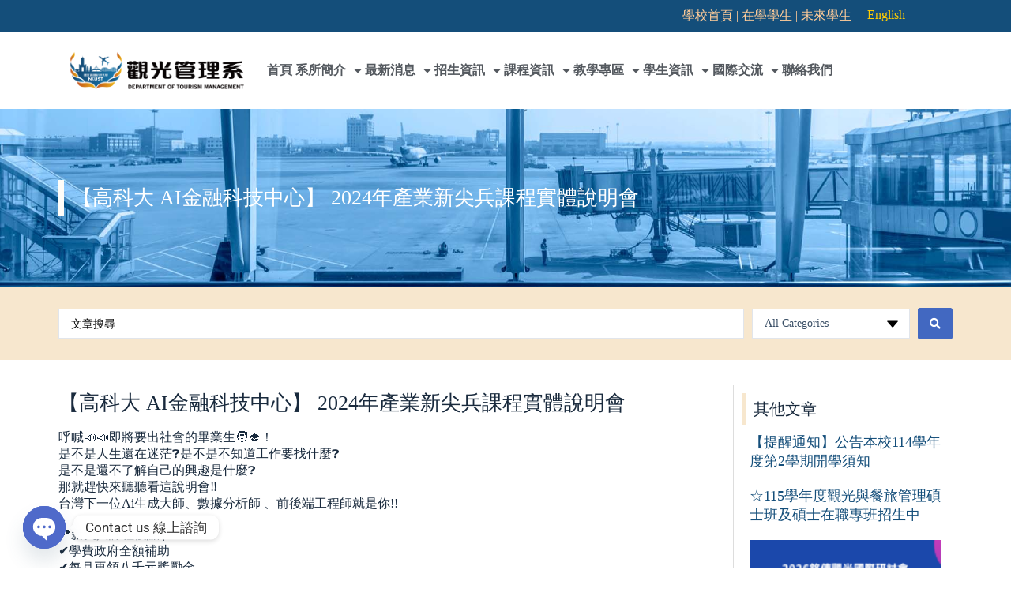

--- FILE ---
content_type: text/html; charset=UTF-8
request_url: https://tm.nkust.edu.tw/2024/04/25/5193/
body_size: 26687
content:
<!doctype html>
<html lang="zh-hant">
<head>
	
	<meta charset="UTF-8">
	<meta name="viewport" content="width=device-width, initial-scale=1, maximum-scale=5, viewport-fit=cover">
	<link rel="profile" href="https://gmpg.org/xfn/11">

	<title>【高科大 AI金融科技中心】 2024年產業新尖兵課程實體說明會 &#8211; 國立高雄科技大學 | 觀光管理系 | 觀光與餐旅管理碩士班</title>
<meta name='robots' content='max-image-preview:large' />
	<style>img:is([sizes="auto" i], [sizes^="auto," i]) { contain-intrinsic-size: 3000px 1500px }</style>
	<link rel="alternate" hreflang="zh-hant" href="https://tm.nkust.edu.tw/2024/04/25/5193/" />
<link rel="alternate" hreflang="x-default" href="https://tm.nkust.edu.tw/2024/04/25/5193/" />
<link rel='dns-prefetch' href='//www.googletagmanager.com' />
<link rel='dns-prefetch' href='//maxcdn.bootstrapcdn.com' />
<link rel='stylesheet' id='sbr_styles-css' href='https://tm.nkust.edu.tw/wp-content/plugins/reviews-feed/assets/css/sbr-styles.min.css?ver=2.1.1' media='all' />
<link rel='stylesheet' id='sbi_styles-css' href='https://tm.nkust.edu.tw/wp-content/plugins/instagram-feed/css/sbi-styles.min.css?ver=6.9.1' media='all' />
<link rel='stylesheet' id='sby_styles-css' href='https://tm.nkust.edu.tw/wp-content/plugins/feeds-for-youtube/css/sb-youtube-free.min.css?ver=2.4.0' media='all' />
<link rel='stylesheet' id='dce-dynamic-visibility-style-css' href='https://tm.nkust.edu.tw/wp-content/plugins/dynamic-visibility-for-elementor/assets/css/dynamic-visibility.css?ver=5.0.16' media='all' />
<link rel='stylesheet' id='wp-block-library-css' href='https://tm.nkust.edu.tw/wp-includes/css/dist/block-library/style.min.css?ver=6.8.1' media='all' />
<style id='global-styles-inline-css'>
:root{--wp--preset--aspect-ratio--square: 1;--wp--preset--aspect-ratio--4-3: 4/3;--wp--preset--aspect-ratio--3-4: 3/4;--wp--preset--aspect-ratio--3-2: 3/2;--wp--preset--aspect-ratio--2-3: 2/3;--wp--preset--aspect-ratio--16-9: 16/9;--wp--preset--aspect-ratio--9-16: 9/16;--wp--preset--color--black: #000000;--wp--preset--color--cyan-bluish-gray: #abb8c3;--wp--preset--color--white: #ffffff;--wp--preset--color--pale-pink: #f78da7;--wp--preset--color--vivid-red: #cf2e2e;--wp--preset--color--luminous-vivid-orange: #ff6900;--wp--preset--color--luminous-vivid-amber: #fcb900;--wp--preset--color--light-green-cyan: #7bdcb5;--wp--preset--color--vivid-green-cyan: #00d084;--wp--preset--color--pale-cyan-blue: #8ed1fc;--wp--preset--color--vivid-cyan-blue: #0693e3;--wp--preset--color--vivid-purple: #9b51e0;--wp--preset--color--palette-color-1: var(--theme-palette-color-1, #144E7A);--wp--preset--color--palette-color-2: var(--theme-palette-color-2, #144E7A);--wp--preset--color--palette-color-3: var(--theme-palette-color-3, #3A4F66);--wp--preset--color--palette-color-4: var(--theme-palette-color-4, #192a3d);--wp--preset--color--palette-color-5: var(--theme-palette-color-5, #e1e8ed);--wp--preset--color--palette-color-6: var(--theme-palette-color-6, #f2f5f7);--wp--preset--color--palette-color-7: var(--theme-palette-color-7, #FAFBFC);--wp--preset--color--palette-color-8: var(--theme-palette-color-8, #ffffff);--wp--preset--gradient--vivid-cyan-blue-to-vivid-purple: linear-gradient(135deg,rgba(6,147,227,1) 0%,rgb(155,81,224) 100%);--wp--preset--gradient--light-green-cyan-to-vivid-green-cyan: linear-gradient(135deg,rgb(122,220,180) 0%,rgb(0,208,130) 100%);--wp--preset--gradient--luminous-vivid-amber-to-luminous-vivid-orange: linear-gradient(135deg,rgba(252,185,0,1) 0%,rgba(255,105,0,1) 100%);--wp--preset--gradient--luminous-vivid-orange-to-vivid-red: linear-gradient(135deg,rgba(255,105,0,1) 0%,rgb(207,46,46) 100%);--wp--preset--gradient--very-light-gray-to-cyan-bluish-gray: linear-gradient(135deg,rgb(238,238,238) 0%,rgb(169,184,195) 100%);--wp--preset--gradient--cool-to-warm-spectrum: linear-gradient(135deg,rgb(74,234,220) 0%,rgb(151,120,209) 20%,rgb(207,42,186) 40%,rgb(238,44,130) 60%,rgb(251,105,98) 80%,rgb(254,248,76) 100%);--wp--preset--gradient--blush-light-purple: linear-gradient(135deg,rgb(255,206,236) 0%,rgb(152,150,240) 100%);--wp--preset--gradient--blush-bordeaux: linear-gradient(135deg,rgb(254,205,165) 0%,rgb(254,45,45) 50%,rgb(107,0,62) 100%);--wp--preset--gradient--luminous-dusk: linear-gradient(135deg,rgb(255,203,112) 0%,rgb(199,81,192) 50%,rgb(65,88,208) 100%);--wp--preset--gradient--pale-ocean: linear-gradient(135deg,rgb(255,245,203) 0%,rgb(182,227,212) 50%,rgb(51,167,181) 100%);--wp--preset--gradient--electric-grass: linear-gradient(135deg,rgb(202,248,128) 0%,rgb(113,206,126) 100%);--wp--preset--gradient--midnight: linear-gradient(135deg,rgb(2,3,129) 0%,rgb(40,116,252) 100%);--wp--preset--gradient--juicy-peach: linear-gradient(to right, #ffecd2 0%, #fcb69f 100%);--wp--preset--gradient--young-passion: linear-gradient(to right, #ff8177 0%, #ff867a 0%, #ff8c7f 21%, #f99185 52%, #cf556c 78%, #b12a5b 100%);--wp--preset--gradient--true-sunset: linear-gradient(to right, #fa709a 0%, #fee140 100%);--wp--preset--gradient--morpheus-den: linear-gradient(to top, #30cfd0 0%, #330867 100%);--wp--preset--gradient--plum-plate: linear-gradient(135deg, #667eea 0%, #764ba2 100%);--wp--preset--gradient--aqua-splash: linear-gradient(15deg, #13547a 0%, #80d0c7 100%);--wp--preset--gradient--love-kiss: linear-gradient(to top, #ff0844 0%, #ffb199 100%);--wp--preset--gradient--new-retrowave: linear-gradient(to top, #3b41c5 0%, #a981bb 49%, #ffc8a9 100%);--wp--preset--gradient--plum-bath: linear-gradient(to top, #cc208e 0%, #6713d2 100%);--wp--preset--gradient--high-flight: linear-gradient(to right, #0acffe 0%, #495aff 100%);--wp--preset--gradient--teen-party: linear-gradient(-225deg, #FF057C 0%, #8D0B93 50%, #321575 100%);--wp--preset--gradient--fabled-sunset: linear-gradient(-225deg, #231557 0%, #44107A 29%, #FF1361 67%, #FFF800 100%);--wp--preset--gradient--arielle-smile: radial-gradient(circle 248px at center, #16d9e3 0%, #30c7ec 47%, #46aef7 100%);--wp--preset--gradient--itmeo-branding: linear-gradient(180deg, #2af598 0%, #009efd 100%);--wp--preset--gradient--deep-blue: linear-gradient(to right, #6a11cb 0%, #2575fc 100%);--wp--preset--gradient--strong-bliss: linear-gradient(to right, #f78ca0 0%, #f9748f 19%, #fd868c 60%, #fe9a8b 100%);--wp--preset--gradient--sweet-period: linear-gradient(to top, #3f51b1 0%, #5a55ae 13%, #7b5fac 25%, #8f6aae 38%, #a86aa4 50%, #cc6b8e 62%, #f18271 75%, #f3a469 87%, #f7c978 100%);--wp--preset--gradient--purple-division: linear-gradient(to top, #7028e4 0%, #e5b2ca 100%);--wp--preset--gradient--cold-evening: linear-gradient(to top, #0c3483 0%, #a2b6df 100%, #6b8cce 100%, #a2b6df 100%);--wp--preset--gradient--mountain-rock: linear-gradient(to right, #868f96 0%, #596164 100%);--wp--preset--gradient--desert-hump: linear-gradient(to top, #c79081 0%, #dfa579 100%);--wp--preset--gradient--ethernal-constance: linear-gradient(to top, #09203f 0%, #537895 100%);--wp--preset--gradient--happy-memories: linear-gradient(-60deg, #ff5858 0%, #f09819 100%);--wp--preset--gradient--grown-early: linear-gradient(to top, #0ba360 0%, #3cba92 100%);--wp--preset--gradient--morning-salad: linear-gradient(-225deg, #B7F8DB 0%, #50A7C2 100%);--wp--preset--gradient--night-call: linear-gradient(-225deg, #AC32E4 0%, #7918F2 48%, #4801FF 100%);--wp--preset--gradient--mind-crawl: linear-gradient(-225deg, #473B7B 0%, #3584A7 51%, #30D2BE 100%);--wp--preset--gradient--angel-care: linear-gradient(-225deg, #FFE29F 0%, #FFA99F 48%, #FF719A 100%);--wp--preset--gradient--juicy-cake: linear-gradient(to top, #e14fad 0%, #f9d423 100%);--wp--preset--gradient--rich-metal: linear-gradient(to right, #d7d2cc 0%, #304352 100%);--wp--preset--gradient--mole-hall: linear-gradient(-20deg, #616161 0%, #9bc5c3 100%);--wp--preset--gradient--cloudy-knoxville: linear-gradient(120deg, #fdfbfb 0%, #ebedee 100%);--wp--preset--gradient--soft-grass: linear-gradient(to top, #c1dfc4 0%, #deecdd 100%);--wp--preset--gradient--saint-petersburg: linear-gradient(135deg, #f5f7fa 0%, #c3cfe2 100%);--wp--preset--gradient--everlasting-sky: linear-gradient(135deg, #fdfcfb 0%, #e2d1c3 100%);--wp--preset--gradient--kind-steel: linear-gradient(-20deg, #e9defa 0%, #fbfcdb 100%);--wp--preset--gradient--over-sun: linear-gradient(60deg, #abecd6 0%, #fbed96 100%);--wp--preset--gradient--premium-white: linear-gradient(to top, #d5d4d0 0%, #d5d4d0 1%, #eeeeec 31%, #efeeec 75%, #e9e9e7 100%);--wp--preset--gradient--clean-mirror: linear-gradient(45deg, #93a5cf 0%, #e4efe9 100%);--wp--preset--gradient--wild-apple: linear-gradient(to top, #d299c2 0%, #fef9d7 100%);--wp--preset--gradient--snow-again: linear-gradient(to top, #e6e9f0 0%, #eef1f5 100%);--wp--preset--gradient--confident-cloud: linear-gradient(to top, #dad4ec 0%, #dad4ec 1%, #f3e7e9 100%);--wp--preset--gradient--glass-water: linear-gradient(to top, #dfe9f3 0%, white 100%);--wp--preset--gradient--perfect-white: linear-gradient(-225deg, #E3FDF5 0%, #FFE6FA 100%);--wp--preset--font-size--small: 13px;--wp--preset--font-size--medium: 20px;--wp--preset--font-size--large: clamp(22px, 1.375rem + ((1vw - 3.2px) * 0.625), 30px);--wp--preset--font-size--x-large: clamp(30px, 1.875rem + ((1vw - 3.2px) * 1.563), 50px);--wp--preset--font-size--xx-large: clamp(45px, 2.813rem + ((1vw - 3.2px) * 2.734), 80px);--wp--preset--spacing--20: 0.44rem;--wp--preset--spacing--30: 0.67rem;--wp--preset--spacing--40: 1rem;--wp--preset--spacing--50: 1.5rem;--wp--preset--spacing--60: 2.25rem;--wp--preset--spacing--70: 3.38rem;--wp--preset--spacing--80: 5.06rem;--wp--preset--shadow--natural: 6px 6px 9px rgba(0, 0, 0, 0.2);--wp--preset--shadow--deep: 12px 12px 50px rgba(0, 0, 0, 0.4);--wp--preset--shadow--sharp: 6px 6px 0px rgba(0, 0, 0, 0.2);--wp--preset--shadow--outlined: 6px 6px 0px -3px rgba(255, 255, 255, 1), 6px 6px rgba(0, 0, 0, 1);--wp--preset--shadow--crisp: 6px 6px 0px rgba(0, 0, 0, 1);}:root { --wp--style--global--content-size: var(--theme-block-max-width);--wp--style--global--wide-size: var(--theme-block-wide-max-width); }:where(body) { margin: 0; }.wp-site-blocks > .alignleft { float: left; margin-right: 2em; }.wp-site-blocks > .alignright { float: right; margin-left: 2em; }.wp-site-blocks > .aligncenter { justify-content: center; margin-left: auto; margin-right: auto; }:where(.wp-site-blocks) > * { margin-block-start: var(--theme-content-spacing); margin-block-end: 0; }:where(.wp-site-blocks) > :first-child { margin-block-start: 0; }:where(.wp-site-blocks) > :last-child { margin-block-end: 0; }:root { --wp--style--block-gap: var(--theme-content-spacing); }:root :where(.is-layout-flow) > :first-child{margin-block-start: 0;}:root :where(.is-layout-flow) > :last-child{margin-block-end: 0;}:root :where(.is-layout-flow) > *{margin-block-start: var(--theme-content-spacing);margin-block-end: 0;}:root :where(.is-layout-constrained) > :first-child{margin-block-start: 0;}:root :where(.is-layout-constrained) > :last-child{margin-block-end: 0;}:root :where(.is-layout-constrained) > *{margin-block-start: var(--theme-content-spacing);margin-block-end: 0;}:root :where(.is-layout-flex){gap: var(--theme-content-spacing);}:root :where(.is-layout-grid){gap: var(--theme-content-spacing);}.is-layout-flow > .alignleft{float: left;margin-inline-start: 0;margin-inline-end: 2em;}.is-layout-flow > .alignright{float: right;margin-inline-start: 2em;margin-inline-end: 0;}.is-layout-flow > .aligncenter{margin-left: auto !important;margin-right: auto !important;}.is-layout-constrained > .alignleft{float: left;margin-inline-start: 0;margin-inline-end: 2em;}.is-layout-constrained > .alignright{float: right;margin-inline-start: 2em;margin-inline-end: 0;}.is-layout-constrained > .aligncenter{margin-left: auto !important;margin-right: auto !important;}.is-layout-constrained > :where(:not(.alignleft):not(.alignright):not(.alignfull)){max-width: var(--wp--style--global--content-size);margin-left: auto !important;margin-right: auto !important;}.is-layout-constrained > .alignwide{max-width: var(--wp--style--global--wide-size);}body .is-layout-flex{display: flex;}.is-layout-flex{flex-wrap: wrap;align-items: center;}.is-layout-flex > :is(*, div){margin: 0;}body .is-layout-grid{display: grid;}.is-layout-grid > :is(*, div){margin: 0;}body{padding-top: 0px;padding-right: 0px;padding-bottom: 0px;padding-left: 0px;}.has-black-color{color: var(--wp--preset--color--black) !important;}.has-cyan-bluish-gray-color{color: var(--wp--preset--color--cyan-bluish-gray) !important;}.has-white-color{color: var(--wp--preset--color--white) !important;}.has-pale-pink-color{color: var(--wp--preset--color--pale-pink) !important;}.has-vivid-red-color{color: var(--wp--preset--color--vivid-red) !important;}.has-luminous-vivid-orange-color{color: var(--wp--preset--color--luminous-vivid-orange) !important;}.has-luminous-vivid-amber-color{color: var(--wp--preset--color--luminous-vivid-amber) !important;}.has-light-green-cyan-color{color: var(--wp--preset--color--light-green-cyan) !important;}.has-vivid-green-cyan-color{color: var(--wp--preset--color--vivid-green-cyan) !important;}.has-pale-cyan-blue-color{color: var(--wp--preset--color--pale-cyan-blue) !important;}.has-vivid-cyan-blue-color{color: var(--wp--preset--color--vivid-cyan-blue) !important;}.has-vivid-purple-color{color: var(--wp--preset--color--vivid-purple) !important;}.has-palette-color-1-color{color: var(--wp--preset--color--palette-color-1) !important;}.has-palette-color-2-color{color: var(--wp--preset--color--palette-color-2) !important;}.has-palette-color-3-color{color: var(--wp--preset--color--palette-color-3) !important;}.has-palette-color-4-color{color: var(--wp--preset--color--palette-color-4) !important;}.has-palette-color-5-color{color: var(--wp--preset--color--palette-color-5) !important;}.has-palette-color-6-color{color: var(--wp--preset--color--palette-color-6) !important;}.has-palette-color-7-color{color: var(--wp--preset--color--palette-color-7) !important;}.has-palette-color-8-color{color: var(--wp--preset--color--palette-color-8) !important;}.has-black-background-color{background-color: var(--wp--preset--color--black) !important;}.has-cyan-bluish-gray-background-color{background-color: var(--wp--preset--color--cyan-bluish-gray) !important;}.has-white-background-color{background-color: var(--wp--preset--color--white) !important;}.has-pale-pink-background-color{background-color: var(--wp--preset--color--pale-pink) !important;}.has-vivid-red-background-color{background-color: var(--wp--preset--color--vivid-red) !important;}.has-luminous-vivid-orange-background-color{background-color: var(--wp--preset--color--luminous-vivid-orange) !important;}.has-luminous-vivid-amber-background-color{background-color: var(--wp--preset--color--luminous-vivid-amber) !important;}.has-light-green-cyan-background-color{background-color: var(--wp--preset--color--light-green-cyan) !important;}.has-vivid-green-cyan-background-color{background-color: var(--wp--preset--color--vivid-green-cyan) !important;}.has-pale-cyan-blue-background-color{background-color: var(--wp--preset--color--pale-cyan-blue) !important;}.has-vivid-cyan-blue-background-color{background-color: var(--wp--preset--color--vivid-cyan-blue) !important;}.has-vivid-purple-background-color{background-color: var(--wp--preset--color--vivid-purple) !important;}.has-palette-color-1-background-color{background-color: var(--wp--preset--color--palette-color-1) !important;}.has-palette-color-2-background-color{background-color: var(--wp--preset--color--palette-color-2) !important;}.has-palette-color-3-background-color{background-color: var(--wp--preset--color--palette-color-3) !important;}.has-palette-color-4-background-color{background-color: var(--wp--preset--color--palette-color-4) !important;}.has-palette-color-5-background-color{background-color: var(--wp--preset--color--palette-color-5) !important;}.has-palette-color-6-background-color{background-color: var(--wp--preset--color--palette-color-6) !important;}.has-palette-color-7-background-color{background-color: var(--wp--preset--color--palette-color-7) !important;}.has-palette-color-8-background-color{background-color: var(--wp--preset--color--palette-color-8) !important;}.has-black-border-color{border-color: var(--wp--preset--color--black) !important;}.has-cyan-bluish-gray-border-color{border-color: var(--wp--preset--color--cyan-bluish-gray) !important;}.has-white-border-color{border-color: var(--wp--preset--color--white) !important;}.has-pale-pink-border-color{border-color: var(--wp--preset--color--pale-pink) !important;}.has-vivid-red-border-color{border-color: var(--wp--preset--color--vivid-red) !important;}.has-luminous-vivid-orange-border-color{border-color: var(--wp--preset--color--luminous-vivid-orange) !important;}.has-luminous-vivid-amber-border-color{border-color: var(--wp--preset--color--luminous-vivid-amber) !important;}.has-light-green-cyan-border-color{border-color: var(--wp--preset--color--light-green-cyan) !important;}.has-vivid-green-cyan-border-color{border-color: var(--wp--preset--color--vivid-green-cyan) !important;}.has-pale-cyan-blue-border-color{border-color: var(--wp--preset--color--pale-cyan-blue) !important;}.has-vivid-cyan-blue-border-color{border-color: var(--wp--preset--color--vivid-cyan-blue) !important;}.has-vivid-purple-border-color{border-color: var(--wp--preset--color--vivid-purple) !important;}.has-palette-color-1-border-color{border-color: var(--wp--preset--color--palette-color-1) !important;}.has-palette-color-2-border-color{border-color: var(--wp--preset--color--palette-color-2) !important;}.has-palette-color-3-border-color{border-color: var(--wp--preset--color--palette-color-3) !important;}.has-palette-color-4-border-color{border-color: var(--wp--preset--color--palette-color-4) !important;}.has-palette-color-5-border-color{border-color: var(--wp--preset--color--palette-color-5) !important;}.has-palette-color-6-border-color{border-color: var(--wp--preset--color--palette-color-6) !important;}.has-palette-color-7-border-color{border-color: var(--wp--preset--color--palette-color-7) !important;}.has-palette-color-8-border-color{border-color: var(--wp--preset--color--palette-color-8) !important;}.has-vivid-cyan-blue-to-vivid-purple-gradient-background{background: var(--wp--preset--gradient--vivid-cyan-blue-to-vivid-purple) !important;}.has-light-green-cyan-to-vivid-green-cyan-gradient-background{background: var(--wp--preset--gradient--light-green-cyan-to-vivid-green-cyan) !important;}.has-luminous-vivid-amber-to-luminous-vivid-orange-gradient-background{background: var(--wp--preset--gradient--luminous-vivid-amber-to-luminous-vivid-orange) !important;}.has-luminous-vivid-orange-to-vivid-red-gradient-background{background: var(--wp--preset--gradient--luminous-vivid-orange-to-vivid-red) !important;}.has-very-light-gray-to-cyan-bluish-gray-gradient-background{background: var(--wp--preset--gradient--very-light-gray-to-cyan-bluish-gray) !important;}.has-cool-to-warm-spectrum-gradient-background{background: var(--wp--preset--gradient--cool-to-warm-spectrum) !important;}.has-blush-light-purple-gradient-background{background: var(--wp--preset--gradient--blush-light-purple) !important;}.has-blush-bordeaux-gradient-background{background: var(--wp--preset--gradient--blush-bordeaux) !important;}.has-luminous-dusk-gradient-background{background: var(--wp--preset--gradient--luminous-dusk) !important;}.has-pale-ocean-gradient-background{background: var(--wp--preset--gradient--pale-ocean) !important;}.has-electric-grass-gradient-background{background: var(--wp--preset--gradient--electric-grass) !important;}.has-midnight-gradient-background{background: var(--wp--preset--gradient--midnight) !important;}.has-juicy-peach-gradient-background{background: var(--wp--preset--gradient--juicy-peach) !important;}.has-young-passion-gradient-background{background: var(--wp--preset--gradient--young-passion) !important;}.has-true-sunset-gradient-background{background: var(--wp--preset--gradient--true-sunset) !important;}.has-morpheus-den-gradient-background{background: var(--wp--preset--gradient--morpheus-den) !important;}.has-plum-plate-gradient-background{background: var(--wp--preset--gradient--plum-plate) !important;}.has-aqua-splash-gradient-background{background: var(--wp--preset--gradient--aqua-splash) !important;}.has-love-kiss-gradient-background{background: var(--wp--preset--gradient--love-kiss) !important;}.has-new-retrowave-gradient-background{background: var(--wp--preset--gradient--new-retrowave) !important;}.has-plum-bath-gradient-background{background: var(--wp--preset--gradient--plum-bath) !important;}.has-high-flight-gradient-background{background: var(--wp--preset--gradient--high-flight) !important;}.has-teen-party-gradient-background{background: var(--wp--preset--gradient--teen-party) !important;}.has-fabled-sunset-gradient-background{background: var(--wp--preset--gradient--fabled-sunset) !important;}.has-arielle-smile-gradient-background{background: var(--wp--preset--gradient--arielle-smile) !important;}.has-itmeo-branding-gradient-background{background: var(--wp--preset--gradient--itmeo-branding) !important;}.has-deep-blue-gradient-background{background: var(--wp--preset--gradient--deep-blue) !important;}.has-strong-bliss-gradient-background{background: var(--wp--preset--gradient--strong-bliss) !important;}.has-sweet-period-gradient-background{background: var(--wp--preset--gradient--sweet-period) !important;}.has-purple-division-gradient-background{background: var(--wp--preset--gradient--purple-division) !important;}.has-cold-evening-gradient-background{background: var(--wp--preset--gradient--cold-evening) !important;}.has-mountain-rock-gradient-background{background: var(--wp--preset--gradient--mountain-rock) !important;}.has-desert-hump-gradient-background{background: var(--wp--preset--gradient--desert-hump) !important;}.has-ethernal-constance-gradient-background{background: var(--wp--preset--gradient--ethernal-constance) !important;}.has-happy-memories-gradient-background{background: var(--wp--preset--gradient--happy-memories) !important;}.has-grown-early-gradient-background{background: var(--wp--preset--gradient--grown-early) !important;}.has-morning-salad-gradient-background{background: var(--wp--preset--gradient--morning-salad) !important;}.has-night-call-gradient-background{background: var(--wp--preset--gradient--night-call) !important;}.has-mind-crawl-gradient-background{background: var(--wp--preset--gradient--mind-crawl) !important;}.has-angel-care-gradient-background{background: var(--wp--preset--gradient--angel-care) !important;}.has-juicy-cake-gradient-background{background: var(--wp--preset--gradient--juicy-cake) !important;}.has-rich-metal-gradient-background{background: var(--wp--preset--gradient--rich-metal) !important;}.has-mole-hall-gradient-background{background: var(--wp--preset--gradient--mole-hall) !important;}.has-cloudy-knoxville-gradient-background{background: var(--wp--preset--gradient--cloudy-knoxville) !important;}.has-soft-grass-gradient-background{background: var(--wp--preset--gradient--soft-grass) !important;}.has-saint-petersburg-gradient-background{background: var(--wp--preset--gradient--saint-petersburg) !important;}.has-everlasting-sky-gradient-background{background: var(--wp--preset--gradient--everlasting-sky) !important;}.has-kind-steel-gradient-background{background: var(--wp--preset--gradient--kind-steel) !important;}.has-over-sun-gradient-background{background: var(--wp--preset--gradient--over-sun) !important;}.has-premium-white-gradient-background{background: var(--wp--preset--gradient--premium-white) !important;}.has-clean-mirror-gradient-background{background: var(--wp--preset--gradient--clean-mirror) !important;}.has-wild-apple-gradient-background{background: var(--wp--preset--gradient--wild-apple) !important;}.has-snow-again-gradient-background{background: var(--wp--preset--gradient--snow-again) !important;}.has-confident-cloud-gradient-background{background: var(--wp--preset--gradient--confident-cloud) !important;}.has-glass-water-gradient-background{background: var(--wp--preset--gradient--glass-water) !important;}.has-perfect-white-gradient-background{background: var(--wp--preset--gradient--perfect-white) !important;}.has-small-font-size{font-size: var(--wp--preset--font-size--small) !important;}.has-medium-font-size{font-size: var(--wp--preset--font-size--medium) !important;}.has-large-font-size{font-size: var(--wp--preset--font-size--large) !important;}.has-x-large-font-size{font-size: var(--wp--preset--font-size--x-large) !important;}.has-xx-large-font-size{font-size: var(--wp--preset--font-size--xx-large) !important;}
:root :where(.wp-block-pullquote){font-size: clamp(0.984em, 0.984rem + ((1vw - 0.2em) * 0.645), 1.5em);line-height: 1.6;}
</style>
<link rel='stylesheet' id='ctf_styles-css' href='https://tm.nkust.edu.tw/wp-content/plugins/custom-twitter-feeds/css/ctf-styles.min.css?ver=2.3.1' media='all' />
<link rel='stylesheet' id='cff-css' href='https://tm.nkust.edu.tw/wp-content/plugins/custom-facebook-feed/assets/css/cff-style.min.css?ver=4.3.2' media='all' />
<link rel='stylesheet' id='sb-font-awesome-css' href='https://maxcdn.bootstrapcdn.com/font-awesome/4.7.0/css/font-awesome.min.css?ver=6.8.1' media='all' />
<link rel='stylesheet' id='wpml-legacy-horizontal-list-0-css' href='https://tm.nkust.edu.tw/wp-content/plugins/sitepress-multilingual-cms/templates/language-switchers/legacy-list-horizontal/style.min.css?ver=1' media='all' />
<link rel='stylesheet' id='ct-main-styles-css' href='https://tm.nkust.edu.tw/wp-content/themes/blocksy/static/bundle/main.min.css?ver=2.1.0' media='all' />
<link rel='stylesheet' id='ct-page-title-styles-css' href='https://tm.nkust.edu.tw/wp-content/themes/blocksy/static/bundle/page-title.min.css?ver=2.1.0' media='all' />
<link rel='stylesheet' id='ct-elementor-styles-css' href='https://tm.nkust.edu.tw/wp-content/themes/blocksy/static/bundle/elementor-frontend.min.css?ver=2.1.0' media='all' />
<link rel='stylesheet' id='elementor-frontend-css' href='https://tm.nkust.edu.tw/wp-content/uploads/elementor/css/custom-frontend.min.css?ver=1750318712' media='all' />
<link rel='stylesheet' id='widget-image-css' href='https://tm.nkust.edu.tw/wp-content/plugins/elementor/assets/css/widget-image.min.css?ver=3.29.2' media='all' />
<link rel='stylesheet' id='widget-nav-menu-css' href='https://tm.nkust.edu.tw/wp-content/uploads/elementor/css/custom-pro-widget-nav-menu.min.css?ver=1750318712' media='all' />
<link rel='stylesheet' id='widget-divider-css' href='https://tm.nkust.edu.tw/wp-content/plugins/elementor/assets/css/widget-divider.min.css?ver=3.29.2' media='all' />
<link rel='stylesheet' id='widget-heading-css' href='https://tm.nkust.edu.tw/wp-content/plugins/elementor/assets/css/widget-heading.min.css?ver=3.29.2' media='all' />
<link rel='stylesheet' id='widget-post-navigation-css' href='https://tm.nkust.edu.tw/wp-content/plugins/elementor-pro/assets/css/widget-post-navigation.min.css?ver=3.29.2' media='all' />
<link rel='stylesheet' id='elementor-icons-css' href='https://tm.nkust.edu.tw/wp-content/plugins/elementor/assets/lib/eicons/css/elementor-icons.min.css?ver=5.40.0' media='all' />
<link rel='stylesheet' id='elementor-post-7-css' href='https://tm.nkust.edu.tw/wp-content/uploads/elementor/css/post-7.css?ver=1750318712' media='all' />
<link rel='stylesheet' id='cffstyles-css' href='https://tm.nkust.edu.tw/wp-content/plugins/custom-facebook-feed/assets/css/cff-style.min.css?ver=4.3.2' media='all' />
<link rel='stylesheet' id='sby-styles-css' href='https://tm.nkust.edu.tw/wp-content/plugins/feeds-for-youtube/css/sb-youtube-free.min.css?ver=2.4.0' media='all' />
<link rel='stylesheet' id='sbistyles-css' href='https://tm.nkust.edu.tw/wp-content/plugins/instagram-feed/css/sbi-styles.min.css?ver=6.9.1' media='all' />
<link rel='stylesheet' id='elementor-post-8-css' href='https://tm.nkust.edu.tw/wp-content/uploads/elementor/css/post-8.css?ver=1755264756' media='all' />
<link rel='stylesheet' id='elementor-post-674-css' href='https://tm.nkust.edu.tw/wp-content/uploads/elementor/css/post-674.css?ver=1750318712' media='all' />
<link rel='stylesheet' id='elementor-post-70-css' href='https://tm.nkust.edu.tw/wp-content/uploads/elementor/css/post-70.css?ver=1750318973' media='all' />
<link rel='stylesheet' id='chaty-front-css-css' href='https://tm.nkust.edu.tw/wp-content/plugins/chaty/css/chaty-front.min.css?ver=3.4.51672741201' media='all' />
<link rel='stylesheet' id='jquery-chosen-css' href='https://tm.nkust.edu.tw/wp-content/plugins/jet-search/assets/lib/chosen/chosen.min.css?ver=1.8.7' media='all' />
<link rel='stylesheet' id='jet-search-css' href='https://tm.nkust.edu.tw/wp-content/plugins/jet-search/assets/css/jet-search.css?ver=3.5.7' media='all' />
<link rel='stylesheet' id='eael-general-css' href='https://tm.nkust.edu.tw/wp-content/plugins/essential-addons-for-elementor-lite/assets/front-end/css/view/general.min.css?ver=6.1.18' media='all' />
<link rel='stylesheet' id='ecs-styles-css' href='https://tm.nkust.edu.tw/wp-content/plugins/ele-custom-skin/assets/css/ecs-style.css?ver=3.1.9' media='all' />
<link rel='stylesheet' id='elementor-post-376-css' href='https://tm.nkust.edu.tw/wp-content/uploads/elementor/css/post-376.css?ver=1669906668' media='all' />
<link rel='stylesheet' id='elementor-post-814-css' href='https://tm.nkust.edu.tw/wp-content/uploads/elementor/css/post-814.css?ver=1671207746' media='all' />
<link rel='stylesheet' id='elementor-post-894-css' href='https://tm.nkust.edu.tw/wp-content/uploads/elementor/css/post-894.css?ver=1673016050' media='all' />
<link rel='stylesheet' id='elementor-post-1058-css' href='https://tm.nkust.edu.tw/wp-content/uploads/elementor/css/post-1058.css?ver=1671019025' media='all' />
<link rel='stylesheet' id='elementor-post-1125-css' href='https://tm.nkust.edu.tw/wp-content/uploads/elementor/css/post-1125.css?ver=1671049102' media='all' />
<link rel='stylesheet' id='elementor-post-1340-css' href='https://tm.nkust.edu.tw/wp-content/uploads/elementor/css/post-1340.css?ver=1673015522' media='all' />
<link rel='stylesheet' id='elementor-post-1383-css' href='https://tm.nkust.edu.tw/wp-content/uploads/elementor/css/post-1383.css?ver=1750348661' media='all' />
<link rel='stylesheet' id='elementor-post-1596-css' href='https://tm.nkust.edu.tw/wp-content/uploads/elementor/css/post-1596.css?ver=1672250822' media='all' />
<link rel='stylesheet' id='elementor-post-1959-css' href='https://tm.nkust.edu.tw/wp-content/uploads/elementor/css/post-1959.css?ver=1672958921' media='all' />
<link rel='stylesheet' id='elementor-post-2763-css' href='https://tm.nkust.edu.tw/wp-content/uploads/elementor/css/post-2763.css?ver=1676476215' media='all' />
<link rel='stylesheet' id='elementor-post-3363-css' href='https://tm.nkust.edu.tw/wp-content/uploads/elementor/css/post-3363.css?ver=1678981415' media='all' />
<link rel='stylesheet' id='elementor-gf-local-roboto-css' href='https://tm.nkust.edu.tw/wp-content/uploads/elementor/google-fonts/css/roboto.css?ver=1750306499' media='all' />
<link rel='stylesheet' id='elementor-gf-local-robotoslab-css' href='https://tm.nkust.edu.tw/wp-content/uploads/elementor/google-fonts/css/robotoslab.css?ver=1750306500' media='all' />
<link rel='stylesheet' id='elementor-icons-shared-0-css' href='https://tm.nkust.edu.tw/wp-content/plugins/elementor/assets/lib/font-awesome/css/fontawesome.min.css?ver=5.15.3' media='all' />
<link rel='stylesheet' id='elementor-icons-fa-solid-css' href='https://tm.nkust.edu.tw/wp-content/plugins/elementor/assets/lib/font-awesome/css/solid.min.css?ver=5.15.3' media='all' />
<script id="wpml-cookie-js-extra">
var wpml_cookies = {"wp-wpml_current_language":{"value":"zh-hant","expires":1,"path":"\/"}};
var wpml_cookies = {"wp-wpml_current_language":{"value":"zh-hant","expires":1,"path":"\/"}};
</script>
<script src="https://tm.nkust.edu.tw/wp-content/plugins/sitepress-multilingual-cms/res/js/cookies/language-cookie.js?ver=476000" id="wpml-cookie-js" defer data-wp-strategy="defer"></script>
<script src="https://tm.nkust.edu.tw/wp-includes/js/jquery/jquery.min.js?ver=3.7.1" id="jquery-core-js"></script>
<script src="https://tm.nkust.edu.tw/wp-includes/js/jquery/jquery-migrate.min.js?ver=3.4.1" id="jquery-migrate-js"></script>
<script src="https://tm.nkust.edu.tw/wp-includes/js/imagesloaded.min.js?ver=6.8.1" id="imagesLoaded-js"></script>

<!-- Google tag (gtag.js) snippet added by Site Kit -->

<!-- Google Analytics snippet added by Site Kit -->
<script src="https://www.googletagmanager.com/gtag/js?id=GT-T9HZJPJ" id="google_gtagjs-js" async></script>
<script id="google_gtagjs-js-after">
window.dataLayer = window.dataLayer || [];function gtag(){dataLayer.push(arguments);}
gtag("set","linker",{"domains":["tm.nkust.edu.tw"]});
gtag("js", new Date());
gtag("set", "developer_id.dZTNiMT", true);
gtag("config", "GT-T9HZJPJ");
</script>

<!-- End Google tag (gtag.js) snippet added by Site Kit -->
<script id="ecs_ajax_load-js-extra">
var ecs_ajax_params = {"ajaxurl":"https:\/\/tm.nkust.edu.tw\/wp-admin\/admin-ajax.php","posts":"{\"p\":5193,\"page\":0,\"year\":2024,\"monthnum\":4,\"day\":25,\"error\":\"\",\"m\":\"\",\"post_parent\":\"\",\"subpost\":\"\",\"subpost_id\":\"\",\"attachment\":\"\",\"attachment_id\":0,\"name\":\"\",\"pagename\":\"\",\"page_id\":0,\"second\":\"\",\"minute\":\"\",\"hour\":\"\",\"w\":0,\"category_name\":\"\",\"tag\":\"\",\"cat\":\"\",\"tag_id\":\"\",\"author\":\"\",\"author_name\":\"\",\"feed\":\"\",\"tb\":\"\",\"paged\":0,\"meta_key\":\"\",\"meta_value\":\"\",\"preview\":\"\",\"s\":\"\",\"sentence\":\"\",\"title\":\"\",\"fields\":\"all\",\"menu_order\":\"\",\"embed\":\"\",\"category__in\":[],\"category__not_in\":[],\"category__and\":[],\"post__in\":[],\"post__not_in\":[],\"post_name__in\":[],\"tag__in\":[],\"tag__not_in\":[],\"tag__and\":[],\"tag_slug__in\":[],\"tag_slug__and\":[],\"post_parent__in\":[],\"post_parent__not_in\":[],\"author__in\":[],\"author__not_in\":[],\"search_columns\":[],\"ignore_sticky_posts\":false,\"suppress_filters\":false,\"cache_results\":true,\"update_post_term_cache\":true,\"update_menu_item_cache\":false,\"lazy_load_term_meta\":true,\"update_post_meta_cache\":true,\"post_type\":\"\",\"posts_per_page\":10,\"nopaging\":false,\"comments_per_page\":\"50\",\"no_found_rows\":false,\"order\":\"DESC\"}"};
</script>
<script src="https://tm.nkust.edu.tw/wp-content/plugins/ele-custom-skin/assets/js/ecs_ajax_pagination.js?ver=3.1.9" id="ecs_ajax_load-js"></script>
<script src="https://tm.nkust.edu.tw/wp-content/plugins/ele-custom-skin/assets/js/ecs.js?ver=3.1.9" id="ecs-script-js"></script>
<meta name="generator" content="WordPress 6.8.1" />
<link rel="canonical" href="https://tm.nkust.edu.tw/2024/04/25/5193/" />
<link rel='shortlink' href='https://tm.nkust.edu.tw/?p=5193' />
<link rel="alternate" title="oEmbed (JSON)" type="application/json+oembed" href="https://tm.nkust.edu.tw/wp-json/oembed/1.0/embed?url=https%3A%2F%2Ftm.nkust.edu.tw%2F2024%2F04%2F25%2F5193%2F" />
<link rel="alternate" title="oEmbed (XML)" type="text/xml+oembed" href="https://tm.nkust.edu.tw/wp-json/oembed/1.0/embed?url=https%3A%2F%2Ftm.nkust.edu.tw%2F2024%2F04%2F25%2F5193%2F&#038;format=xml" />
<meta name="generator" content="WPML ver:4.7.6 stt:61,1;" />
<meta name="generator" content="Site Kit by Google 1.155.0" /><noscript><link rel='stylesheet' href='https://tm.nkust.edu.tw/wp-content/themes/blocksy/static/bundle/no-scripts.min.css' type='text/css'></noscript>
<style id="ct-main-styles-inline-css">[data-header*="type-1"] .ct-header [data-id="logo"] .site-title {--theme-font-weight:700;--theme-font-size:25px;--theme-line-height:1.5;--theme-link-initial-color:var(--theme-palette-color-4);} [data-header*="type-1"] .ct-header [data-id="menu"] > ul > li > a {--theme-font-weight:700;--theme-text-transform:uppercase;--theme-font-size:12px;--theme-line-height:1.3;--theme-link-initial-color:var(--theme-text-color);} [data-header*="type-1"] .ct-header [data-id="menu"] .sub-menu .ct-menu-link {--theme-link-initial-color:var(--theme-palette-color-8);--theme-font-weight:500;--theme-font-size:12px;} [data-header*="type-1"] .ct-header [data-id="menu"] .sub-menu {--dropdown-divider:1px dashed rgba(255, 255, 255, 0.1);--theme-box-shadow:0px 10px 20px rgba(41, 51, 61, 0.1);--theme-border-radius:0px 0px 2px 2px;} [data-header*="type-1"] .ct-header [data-row*="middle"] {--height:120px;background-color:var(--theme-palette-color-8);background-image:none;--theme-border-top:none;--theme-border-bottom:none;--theme-box-shadow:none;} [data-header*="type-1"] .ct-header [data-row*="middle"] > div {--theme-border-top:none;--theme-border-bottom:none;} [data-header*="type-1"] [data-id="mobile-menu"] {--theme-font-weight:700;--theme-font-size:20px;--theme-link-initial-color:#ffffff;--mobile-menu-divider:none;} [data-header*="type-1"] #offcanvas {--theme-box-shadow:0px 0px 70px rgba(0, 0, 0, 0.35);--side-panel-width:500px;--panel-content-height:100%;} [data-header*="type-1"] #offcanvas .ct-panel-inner {background-color:rgba(18, 21, 25, 0.98);} [data-header*="type-1"] #search-modal .ct-search-results {--theme-font-weight:500;--theme-font-size:14px;--theme-line-height:1.4;} [data-header*="type-1"] #search-modal .ct-search-form {--theme-link-initial-color:#ffffff;--theme-form-text-initial-color:#ffffff;--theme-form-text-focus-color:#ffffff;--theme-form-field-border-initial-color:rgba(255, 255, 255, 0.2);--theme-button-text-initial-color:rgba(255, 255, 255, 0.7);--theme-button-text-hover-color:#ffffff;--theme-button-background-initial-color:var(--theme-palette-color-1);--theme-button-background-hover-color:var(--theme-palette-color-1);} [data-header*="type-1"] #search-modal {background-color:rgba(18, 21, 25, 0.98);} [data-header*="type-1"] [data-id="trigger"] {--theme-icon-size:18px;} [data-header*="type-1"] {--header-height:120px;} [data-header*="type-1"] .ct-header {background-image:none;} [data-footer*="type-1"] .ct-footer [data-row*="bottom"] > div {--container-spacing:25px;--theme-border:none;--theme-border-top:none;--theme-border-bottom:none;--grid-template-columns:initial;} [data-footer*="type-1"] .ct-footer [data-row*="bottom"] .widget-title {--theme-font-size:16px;} [data-footer*="type-1"] .ct-footer [data-row*="bottom"] {--theme-border-top:none;--theme-border-bottom:none;background-color:transparent;} [data-footer*="type-1"] [data-id="copyright"] {--theme-font-weight:400;--theme-font-size:15px;--theme-line-height:1.3;} [data-footer*="type-1"] .ct-footer {background-color:var(--theme-palette-color-6);}:root {--theme-font-family:var(--theme-font-stack-default);--theme-font-weight:400;--theme-text-transform:none;--theme-text-decoration:none;--theme-font-size:16px;--theme-line-height:1.65;--theme-letter-spacing:0em;--theme-button-font-weight:500;--theme-button-font-size:15px;--has-classic-forms:var(--true);--has-modern-forms:var(--false);--theme-form-field-border-initial-color:var(--theme-border-color);--theme-form-field-border-focus-color:var(--theme-palette-color-1);--theme-form-selection-field-initial-color:var(--theme-border-color);--theme-form-selection-field-active-color:var(--theme-palette-color-1);--e-global-color-blocksy_palette_1:var(--theme-palette-color-1);--e-global-color-blocksy_palette_2:var(--theme-palette-color-2);--e-global-color-blocksy_palette_3:var(--theme-palette-color-3);--e-global-color-blocksy_palette_4:var(--theme-palette-color-4);--e-global-color-blocksy_palette_5:var(--theme-palette-color-5);--e-global-color-blocksy_palette_6:var(--theme-palette-color-6);--e-global-color-blocksy_palette_7:var(--theme-palette-color-7);--e-global-color-blocksy_palette_8:var(--theme-palette-color-8);--theme-palette-color-1:#144E7A;--theme-palette-color-2:#144E7A;--theme-palette-color-3:#3A4F66;--theme-palette-color-4:#192a3d;--theme-palette-color-5:#e1e8ed;--theme-palette-color-6:#f2f5f7;--theme-palette-color-7:#FAFBFC;--theme-palette-color-8:#ffffff;--theme-text-color:var(--theme-palette-color-3);--theme-link-initial-color:var(--theme-palette-color-1);--theme-link-hover-color:var(--theme-palette-color-2);--theme-selection-text-color:#ffffff;--theme-selection-background-color:#144E7A;--theme-border-color:var(--theme-palette-color-5);--theme-headings-color:var(--theme-palette-color-4);--theme-content-spacing:1.5em;--theme-button-min-height:40px;--theme-button-shadow:none;--theme-button-transform:none;--theme-button-text-initial-color:#ffffff;--theme-button-text-hover-color:#ffffff;--theme-button-background-initial-color:var(--theme-palette-color-1);--theme-button-background-hover-color:var(--theme-palette-color-2);--theme-button-border:none;--theme-button-padding:5px 20px;--theme-normal-container-max-width:1290px;--theme-content-vertical-spacing:60px;--theme-container-edge-spacing:90vw;--theme-narrow-container-max-width:750px;--theme-wide-offset:130px;}h1 {--theme-font-weight:700;--theme-font-size:40px;--theme-line-height:1.5;}h2 {--theme-font-weight:700;--theme-font-size:35px;--theme-line-height:1.5;}h3 {--theme-font-weight:700;--theme-font-size:30px;--theme-line-height:1.5;}h4 {--theme-font-weight:700;--theme-font-size:25px;--theme-line-height:1.5;}h5 {--theme-font-weight:700;--theme-font-size:20px;--theme-line-height:1.5;}h6 {--theme-font-weight:700;--theme-font-size:16px;--theme-line-height:1.5;}.wp-block-pullquote {--theme-font-family:Georgia;--theme-font-weight:600;--theme-font-size:25px;}pre, code, samp, kbd {--theme-font-family:monospace;--theme-font-weight:400;--theme-font-size:16px;}figcaption {--theme-font-size:14px;}.ct-sidebar .widget-title {--theme-font-size:20px;}.ct-breadcrumbs {--theme-font-weight:600;--theme-text-transform:uppercase;--theme-font-size:12px;}body {background-color:var(--theme-palette-color-7);background-image:none;} [data-prefix="single_blog_post"] .entry-header .page-title {--theme-font-size:30px;} [data-prefix="single_blog_post"] .entry-header .entry-meta {--theme-font-weight:600;--theme-text-transform:uppercase;--theme-font-size:12px;--theme-line-height:1.3;} [data-prefix="categories"] .entry-header .page-title {--theme-font-size:30px;} [data-prefix="categories"] .entry-header .entry-meta {--theme-font-weight:600;--theme-text-transform:uppercase;--theme-font-size:12px;--theme-line-height:1.3;} [data-prefix="search"] .entry-header .page-title {--theme-font-size:30px;} [data-prefix="search"] .entry-header .entry-meta {--theme-font-weight:600;--theme-text-transform:uppercase;--theme-font-size:12px;--theme-line-height:1.3;} [data-prefix="author"] .entry-header .page-title {--theme-font-size:30px;} [data-prefix="author"] .entry-header .entry-meta {--theme-font-weight:600;--theme-text-transform:uppercase;--theme-font-size:12px;--theme-line-height:1.3;} [data-prefix="author"] .hero-section[data-type="type-2"] {background-color:var(--theme-palette-color-6);background-image:none;--container-padding:50px 0px;} [data-prefix="single_page"] .entry-header .page-title {--theme-font-size:30px;} [data-prefix="single_page"] .entry-header .entry-meta {--theme-font-weight:600;--theme-text-transform:uppercase;--theme-font-size:12px;--theme-line-height:1.3;} [data-prefix="asenha_code_snippet_single"] .entry-header .page-title {--theme-font-size:30px;} [data-prefix="asenha_code_snippet_single"] .entry-header .entry-meta {--theme-font-weight:600;--theme-text-transform:uppercase;--theme-font-size:12px;--theme-line-height:1.3;} [data-prefix="asenha_code_snippet_archive"] .entry-header .page-title {--theme-font-size:30px;} [data-prefix="asenha_code_snippet_archive"] .entry-header .entry-meta {--theme-font-weight:600;--theme-text-transform:uppercase;--theme-font-size:12px;--theme-line-height:1.3;} [data-prefix="regulations_single"] .entry-header .page-title {--theme-font-size:30px;} [data-prefix="regulations_single"] .entry-header .entry-meta {--theme-font-weight:600;--theme-text-transform:uppercase;--theme-font-size:12px;--theme-line-height:1.3;} [data-prefix="regulations_archive"] .entry-header .page-title {--theme-font-size:30px;} [data-prefix="regulations_archive"] .entry-header .entry-meta {--theme-font-weight:600;--theme-text-transform:uppercase;--theme-font-size:12px;--theme-line-height:1.3;} [data-prefix="information_single"] .entry-header .page-title {--theme-font-size:30px;} [data-prefix="information_single"] .entry-header .entry-meta {--theme-font-weight:600;--theme-text-transform:uppercase;--theme-font-size:12px;--theme-line-height:1.3;} [data-prefix="information_archive"] .entry-header .page-title {--theme-font-size:30px;} [data-prefix="information_archive"] .entry-header .entry-meta {--theme-font-weight:600;--theme-text-transform:uppercase;--theme-font-size:12px;--theme-line-height:1.3;} [data-prefix="practice_single"] .entry-header .page-title {--theme-font-size:30px;} [data-prefix="practice_single"] .entry-header .entry-meta {--theme-font-weight:600;--theme-text-transform:uppercase;--theme-font-size:12px;--theme-line-height:1.3;} [data-prefix="practice_archive"] .entry-header .page-title {--theme-font-size:30px;} [data-prefix="practice_archive"] .entry-header .entry-meta {--theme-font-weight:600;--theme-text-transform:uppercase;--theme-font-size:12px;--theme-line-height:1.3;} [data-prefix="team_single"] .entry-header .page-title {--theme-font-size:30px;} [data-prefix="team_single"] .entry-header .entry-meta {--theme-font-weight:600;--theme-text-transform:uppercase;--theme-font-size:12px;--theme-line-height:1.3;} [data-prefix="team_archive"] .entry-header .page-title {--theme-font-size:30px;} [data-prefix="team_archive"] .entry-header .entry-meta {--theme-font-weight:600;--theme-text-transform:uppercase;--theme-font-size:12px;--theme-line-height:1.3;} [data-prefix="exchange_single"] .entry-header .page-title {--theme-font-size:30px;} [data-prefix="exchange_single"] .entry-header .entry-meta {--theme-font-weight:600;--theme-text-transform:uppercase;--theme-font-size:12px;--theme-line-height:1.3;} [data-prefix="exchange_archive"] .entry-header .page-title {--theme-font-size:30px;} [data-prefix="exchange_archive"] .entry-header .entry-meta {--theme-font-weight:600;--theme-text-transform:uppercase;--theme-font-size:12px;--theme-line-height:1.3;} [data-prefix="download_single"] .entry-header .page-title {--theme-font-size:30px;} [data-prefix="download_single"] .entry-header .entry-meta {--theme-font-weight:600;--theme-text-transform:uppercase;--theme-font-size:12px;--theme-line-height:1.3;} [data-prefix="download_archive"] .entry-header .page-title {--theme-font-size:30px;} [data-prefix="download_archive"] .entry-header .entry-meta {--theme-font-weight:600;--theme-text-transform:uppercase;--theme-font-size:12px;--theme-line-height:1.3;} [data-prefix="course_map_single"] .entry-header .page-title {--theme-font-size:30px;} [data-prefix="course_map_single"] .entry-header .entry-meta {--theme-font-weight:600;--theme-text-transform:uppercase;--theme-font-size:12px;--theme-line-height:1.3;} [data-prefix="course_map_archive"] .entry-header .page-title {--theme-font-size:30px;} [data-prefix="course_map_archive"] .entry-header .entry-meta {--theme-font-weight:600;--theme-text-transform:uppercase;--theme-font-size:12px;--theme-line-height:1.3;} [data-prefix="_nowstudent_single"] .entry-header .page-title {--theme-font-size:30px;} [data-prefix="_nowstudent_single"] .entry-header .entry-meta {--theme-font-weight:600;--theme-text-transform:uppercase;--theme-font-size:12px;--theme-line-height:1.3;} [data-prefix="_nowstudent_archive"] .entry-header .page-title {--theme-font-size:30px;} [data-prefix="_nowstudent_archive"] .entry-header .entry-meta {--theme-font-weight:600;--theme-text-transform:uppercase;--theme-font-size:12px;--theme-line-height:1.3;} [data-prefix="partner_school_single"] .entry-header .page-title {--theme-font-size:30px;} [data-prefix="partner_school_single"] .entry-header .entry-meta {--theme-font-weight:600;--theme-text-transform:uppercase;--theme-font-size:12px;--theme-line-height:1.3;} [data-prefix="partner_school_archive"] .entry-header .page-title {--theme-font-size:30px;} [data-prefix="partner_school_archive"] .entry-header .entry-meta {--theme-font-weight:600;--theme-text-transform:uppercase;--theme-font-size:12px;--theme-line-height:1.3;} [data-prefix="blog"] .entries {--grid-template-columns:repeat(3, minmax(0, 1fr));} [data-prefix="blog"] .entry-card .entry-title {--theme-font-size:20px;--theme-line-height:1.3;} [data-prefix="blog"] .entry-card .entry-meta {--theme-font-weight:600;--theme-text-transform:uppercase;--theme-font-size:12px;} [data-prefix="blog"] .entry-card {background-color:var(--theme-palette-color-8);--theme-box-shadow:0px 12px 18px -6px rgba(34, 56, 101, 0.04);} [data-prefix="categories"] .entries {--grid-template-columns:repeat(3, minmax(0, 1fr));} [data-prefix="categories"] .entry-card .entry-title {--theme-font-size:20px;--theme-line-height:1.3;} [data-prefix="categories"] .entry-card .entry-meta {--theme-font-weight:600;--theme-text-transform:uppercase;--theme-font-size:12px;} [data-prefix="categories"] .entry-card {background-color:var(--theme-palette-color-8);--theme-box-shadow:0px 12px 18px -6px rgba(34, 56, 101, 0.04);} [data-prefix="author"] .entries {--grid-template-columns:repeat(3, minmax(0, 1fr));} [data-prefix="author"] .entry-card .entry-title {--theme-font-size:20px;--theme-line-height:1.3;} [data-prefix="author"] .entry-card .entry-meta {--theme-font-weight:600;--theme-text-transform:uppercase;--theme-font-size:12px;} [data-prefix="author"] .entry-card {background-color:var(--theme-palette-color-8);--theme-box-shadow:0px 12px 18px -6px rgba(34, 56, 101, 0.04);} [data-prefix="search"] .entries {--grid-template-columns:repeat(3, minmax(0, 1fr));} [data-prefix="search"] .entry-card .entry-title {--theme-font-size:20px;--theme-line-height:1.3;} [data-prefix="search"] .entry-card .entry-meta {--theme-font-weight:600;--theme-text-transform:uppercase;--theme-font-size:12px;} [data-prefix="search"] .entry-card {background-color:var(--theme-palette-color-8);--theme-box-shadow:0px 12px 18px -6px rgba(34, 56, 101, 0.04);} [data-prefix="asenha_code_snippet_archive"] .entries {--grid-template-columns:repeat(3, minmax(0, 1fr));} [data-prefix="asenha_code_snippet_archive"] .entry-card .entry-title {--theme-font-size:20px;--theme-line-height:1.3;} [data-prefix="asenha_code_snippet_archive"] .entry-card .entry-meta {--theme-font-weight:600;--theme-text-transform:uppercase;--theme-font-size:12px;} [data-prefix="asenha_code_snippet_archive"] .entry-card {background-color:var(--theme-palette-color-8);--theme-box-shadow:0px 12px 18px -6px rgba(34, 56, 101, 0.04);} [data-prefix="regulations_archive"] .entries {--grid-template-columns:repeat(3, minmax(0, 1fr));} [data-prefix="regulations_archive"] .entry-card .entry-title {--theme-font-size:20px;--theme-line-height:1.3;} [data-prefix="regulations_archive"] .entry-card .entry-meta {--theme-font-weight:600;--theme-text-transform:uppercase;--theme-font-size:12px;} [data-prefix="regulations_archive"] .entry-card {background-color:var(--theme-palette-color-8);--theme-box-shadow:0px 12px 18px -6px rgba(34, 56, 101, 0.04);} [data-prefix="information_archive"] .entries {--grid-template-columns:repeat(3, minmax(0, 1fr));} [data-prefix="information_archive"] .entry-card .entry-title {--theme-font-size:20px;--theme-line-height:1.3;} [data-prefix="information_archive"] .entry-card .entry-meta {--theme-font-weight:600;--theme-text-transform:uppercase;--theme-font-size:12px;} [data-prefix="information_archive"] .entry-card {background-color:var(--theme-palette-color-8);--theme-box-shadow:0px 12px 18px -6px rgba(34, 56, 101, 0.04);} [data-prefix="practice_archive"] .entries {--grid-template-columns:repeat(3, minmax(0, 1fr));} [data-prefix="practice_archive"] .entry-card .entry-title {--theme-font-size:20px;--theme-line-height:1.3;} [data-prefix="practice_archive"] .entry-card .entry-meta {--theme-font-weight:600;--theme-text-transform:uppercase;--theme-font-size:12px;} [data-prefix="practice_archive"] .entry-card {background-color:var(--theme-palette-color-8);--theme-box-shadow:0px 12px 18px -6px rgba(34, 56, 101, 0.04);} [data-prefix="team_archive"] .entries {--grid-template-columns:repeat(3, minmax(0, 1fr));} [data-prefix="team_archive"] .entry-card .entry-title {--theme-font-size:20px;--theme-line-height:1.3;} [data-prefix="team_archive"] .entry-card .entry-meta {--theme-font-weight:600;--theme-text-transform:uppercase;--theme-font-size:12px;} [data-prefix="team_archive"] .entry-card {background-color:var(--theme-palette-color-8);--theme-box-shadow:0px 12px 18px -6px rgba(34, 56, 101, 0.04);} [data-prefix="exchange_archive"] .entries {--grid-template-columns:repeat(3, minmax(0, 1fr));} [data-prefix="exchange_archive"] .entry-card .entry-title {--theme-font-size:20px;--theme-line-height:1.3;} [data-prefix="exchange_archive"] .entry-card .entry-meta {--theme-font-weight:600;--theme-text-transform:uppercase;--theme-font-size:12px;} [data-prefix="exchange_archive"] .entry-card {background-color:var(--theme-palette-color-8);--theme-box-shadow:0px 12px 18px -6px rgba(34, 56, 101, 0.04);} [data-prefix="download_archive"] .entries {--grid-template-columns:repeat(3, minmax(0, 1fr));} [data-prefix="download_archive"] .entry-card .entry-title {--theme-font-size:20px;--theme-line-height:1.3;} [data-prefix="download_archive"] .entry-card .entry-meta {--theme-font-weight:600;--theme-text-transform:uppercase;--theme-font-size:12px;} [data-prefix="download_archive"] .entry-card {background-color:var(--theme-palette-color-8);--theme-box-shadow:0px 12px 18px -6px rgba(34, 56, 101, 0.04);} [data-prefix="course_map_archive"] .entries {--grid-template-columns:repeat(3, minmax(0, 1fr));} [data-prefix="course_map_archive"] .entry-card .entry-title {--theme-font-size:20px;--theme-line-height:1.3;} [data-prefix="course_map_archive"] .entry-card .entry-meta {--theme-font-weight:600;--theme-text-transform:uppercase;--theme-font-size:12px;} [data-prefix="course_map_archive"] .entry-card {background-color:var(--theme-palette-color-8);--theme-box-shadow:0px 12px 18px -6px rgba(34, 56, 101, 0.04);} [data-prefix="_nowstudent_archive"] .entries {--grid-template-columns:repeat(3, minmax(0, 1fr));} [data-prefix="_nowstudent_archive"] .entry-card .entry-title {--theme-font-size:20px;--theme-line-height:1.3;} [data-prefix="_nowstudent_archive"] .entry-card .entry-meta {--theme-font-weight:600;--theme-text-transform:uppercase;--theme-font-size:12px;} [data-prefix="_nowstudent_archive"] .entry-card {background-color:var(--theme-palette-color-8);--theme-box-shadow:0px 12px 18px -6px rgba(34, 56, 101, 0.04);} [data-prefix="partner_school_archive"] .entries {--grid-template-columns:repeat(3, minmax(0, 1fr));} [data-prefix="partner_school_archive"] .entry-card .entry-title {--theme-font-size:20px;--theme-line-height:1.3;} [data-prefix="partner_school_archive"] .entry-card .entry-meta {--theme-font-weight:600;--theme-text-transform:uppercase;--theme-font-size:12px;} [data-prefix="partner_school_archive"] .entry-card {background-color:var(--theme-palette-color-8);--theme-box-shadow:0px 12px 18px -6px rgba(34, 56, 101, 0.04);}form textarea {--theme-form-field-height:170px;}.ct-sidebar {--theme-link-initial-color:var(--theme-text-color);} [data-prefix="asenha_code_snippet_single"] [class*="ct-container"] > article[class*="post"] {--has-boxed:var(--false);--has-wide:var(--true);} [data-prefix="regulations_single"] [class*="ct-container"] > article[class*="post"] {--has-boxed:var(--false);--has-wide:var(--true);} [data-prefix="information_single"] [class*="ct-container"] > article[class*="post"] {--has-boxed:var(--false);--has-wide:var(--true);} [data-prefix="practice_single"] [class*="ct-container"] > article[class*="post"] {--has-boxed:var(--false);--has-wide:var(--true);} [data-prefix="team_single"] [class*="ct-container"] > article[class*="post"] {--has-boxed:var(--false);--has-wide:var(--true);} [data-prefix="exchange_single"] [class*="ct-container"] > article[class*="post"] {--has-boxed:var(--false);--has-wide:var(--true);} [data-prefix="download_single"] [class*="ct-container"] > article[class*="post"] {--has-boxed:var(--false);--has-wide:var(--true);} [data-prefix="course_map_single"] [class*="ct-container"] > article[class*="post"] {--has-boxed:var(--false);--has-wide:var(--true);} [data-prefix="_nowstudent_single"] [class*="ct-container"] > article[class*="post"] {--has-boxed:var(--false);--has-wide:var(--true);} [data-prefix="partner_school_single"] [class*="ct-container"] > article[class*="post"] {--has-boxed:var(--false);--has-wide:var(--true);} [data-prefix="single_blog_post"] [class*="ct-container"] > article[class*="post"] {--has-boxed:var(--false);--has-wide:var(--true);} [data-prefix="single_page"] [class*="ct-container"] > article[class*="post"] {--has-boxed:var(--false);--has-wide:var(--true);}@media (max-width: 999.98px) {[data-header*="type-1"] .ct-header [data-row*="middle"] {--height:70px;} [data-header*="type-1"] #offcanvas {--side-panel-width:65vw;} [data-header*="type-1"] {--header-height:70px;} [data-footer*="type-1"] .ct-footer [data-row*="bottom"] > div {--grid-template-columns:initial;} [data-prefix="blog"] .entries {--grid-template-columns:repeat(2, minmax(0, 1fr));} [data-prefix="categories"] .entries {--grid-template-columns:repeat(2, minmax(0, 1fr));} [data-prefix="author"] .entries {--grid-template-columns:repeat(2, minmax(0, 1fr));} [data-prefix="search"] .entries {--grid-template-columns:repeat(2, minmax(0, 1fr));} [data-prefix="asenha_code_snippet_archive"] .entries {--grid-template-columns:repeat(2, minmax(0, 1fr));} [data-prefix="regulations_archive"] .entries {--grid-template-columns:repeat(2, minmax(0, 1fr));} [data-prefix="information_archive"] .entries {--grid-template-columns:repeat(2, minmax(0, 1fr));} [data-prefix="practice_archive"] .entries {--grid-template-columns:repeat(2, minmax(0, 1fr));} [data-prefix="team_archive"] .entries {--grid-template-columns:repeat(2, minmax(0, 1fr));} [data-prefix="exchange_archive"] .entries {--grid-template-columns:repeat(2, minmax(0, 1fr));} [data-prefix="download_archive"] .entries {--grid-template-columns:repeat(2, minmax(0, 1fr));} [data-prefix="course_map_archive"] .entries {--grid-template-columns:repeat(2, minmax(0, 1fr));} [data-prefix="_nowstudent_archive"] .entries {--grid-template-columns:repeat(2, minmax(0, 1fr));} [data-prefix="partner_school_archive"] .entries {--grid-template-columns:repeat(2, minmax(0, 1fr));}}@media (max-width: 689.98px) {[data-header*="type-1"] #offcanvas {--side-panel-width:90vw;} [data-footer*="type-1"] .ct-footer [data-row*="bottom"] > div {--container-spacing:15px;--grid-template-columns:initial;} [data-prefix="blog"] .entries {--grid-template-columns:repeat(1, minmax(0, 1fr));} [data-prefix="blog"] .entry-card .entry-title {--theme-font-size:18px;} [data-prefix="categories"] .entries {--grid-template-columns:repeat(1, minmax(0, 1fr));} [data-prefix="categories"] .entry-card .entry-title {--theme-font-size:18px;} [data-prefix="author"] .entries {--grid-template-columns:repeat(1, minmax(0, 1fr));} [data-prefix="author"] .entry-card .entry-title {--theme-font-size:18px;} [data-prefix="search"] .entries {--grid-template-columns:repeat(1, minmax(0, 1fr));} [data-prefix="search"] .entry-card .entry-title {--theme-font-size:18px;} [data-prefix="asenha_code_snippet_archive"] .entries {--grid-template-columns:repeat(1, minmax(0, 1fr));} [data-prefix="asenha_code_snippet_archive"] .entry-card .entry-title {--theme-font-size:18px;} [data-prefix="regulations_archive"] .entries {--grid-template-columns:repeat(1, minmax(0, 1fr));} [data-prefix="regulations_archive"] .entry-card .entry-title {--theme-font-size:18px;} [data-prefix="information_archive"] .entries {--grid-template-columns:repeat(1, minmax(0, 1fr));} [data-prefix="information_archive"] .entry-card .entry-title {--theme-font-size:18px;} [data-prefix="practice_archive"] .entries {--grid-template-columns:repeat(1, minmax(0, 1fr));} [data-prefix="practice_archive"] .entry-card .entry-title {--theme-font-size:18px;} [data-prefix="team_archive"] .entries {--grid-template-columns:repeat(1, minmax(0, 1fr));} [data-prefix="team_archive"] .entry-card .entry-title {--theme-font-size:18px;} [data-prefix="exchange_archive"] .entries {--grid-template-columns:repeat(1, minmax(0, 1fr));} [data-prefix="exchange_archive"] .entry-card .entry-title {--theme-font-size:18px;} [data-prefix="download_archive"] .entries {--grid-template-columns:repeat(1, minmax(0, 1fr));} [data-prefix="download_archive"] .entry-card .entry-title {--theme-font-size:18px;} [data-prefix="course_map_archive"] .entries {--grid-template-columns:repeat(1, minmax(0, 1fr));} [data-prefix="course_map_archive"] .entry-card .entry-title {--theme-font-size:18px;} [data-prefix="_nowstudent_archive"] .entries {--grid-template-columns:repeat(1, minmax(0, 1fr));} [data-prefix="_nowstudent_archive"] .entry-card .entry-title {--theme-font-size:18px;} [data-prefix="partner_school_archive"] .entries {--grid-template-columns:repeat(1, minmax(0, 1fr));} [data-prefix="partner_school_archive"] .entry-card .entry-title {--theme-font-size:18px;}:root {--theme-content-vertical-spacing:50px;--theme-container-edge-spacing:88vw;}}</style>
<meta name="generator" content="Elementor 3.29.2; features: additional_custom_breakpoints, e_local_google_fonts; settings: css_print_method-external, google_font-enabled, font_display-auto">
			<style>
				.e-con.e-parent:nth-of-type(n+4):not(.e-lazyloaded):not(.e-no-lazyload),
				.e-con.e-parent:nth-of-type(n+4):not(.e-lazyloaded):not(.e-no-lazyload) * {
					background-image: none !important;
				}
				@media screen and (max-height: 1024px) {
					.e-con.e-parent:nth-of-type(n+3):not(.e-lazyloaded):not(.e-no-lazyload),
					.e-con.e-parent:nth-of-type(n+3):not(.e-lazyloaded):not(.e-no-lazyload) * {
						background-image: none !important;
					}
				}
				@media screen and (max-height: 640px) {
					.e-con.e-parent:nth-of-type(n+2):not(.e-lazyloaded):not(.e-no-lazyload),
					.e-con.e-parent:nth-of-type(n+2):not(.e-lazyloaded):not(.e-no-lazyload) * {
						background-image: none !important;
					}
				}
			</style>
			<link rel="icon" href="https://tm.nkust.edu.tw/wp-content/uploads/2022/11/cropped-b-200x200-1-32x32.png" sizes="32x32" />
<link rel="icon" href="https://tm.nkust.edu.tw/wp-content/uploads/2022/11/cropped-b-200x200-1-192x192.png" sizes="192x192" />
<link rel="apple-touch-icon" href="https://tm.nkust.edu.tw/wp-content/uploads/2022/11/cropped-b-200x200-1-180x180.png" />
<meta name="msapplication-TileImage" content="https://tm.nkust.edu.tw/wp-content/uploads/2022/11/cropped-b-200x200-1-270x270.png" />
	</head>


<body class="wp-singular post-template-default single single-post postid-5193 single-format-standard wp-embed-responsive wp-theme-blocksy elementor-default elementor-kit-7 elementor-page-70 ct-elementor-default-template" data-link="type-2" data-prefix="single_blog_post" data-footer="type-1" itemscope="itemscope" itemtype="https://schema.org/Blog">

<a class="skip-link screen-reader-text" href="#main">跳至主要內容</a>
<div id="main-container">
			<div data-elementor-type="header" data-elementor-id="8" class="elementor elementor-8 elementor-location-header" data-elementor-post-type="elementor_library">
					<section class="elementor-section elementor-top-section elementor-element elementor-element-26df5d4 ct-section-stretched elementor-section-full_width elementor-section-height-default elementor-section-height-default" data-id="26df5d4" data-element_type="section" data-settings="{&quot;background_background&quot;:&quot;classic&quot;}">
						<div class="elementor-container elementor-column-gap-default">
					<div class="elementor-column elementor-col-50 elementor-top-column elementor-element elementor-element-caea0e6 elementor-hidden-mobile" data-id="caea0e6" data-element_type="column">
			<div class="elementor-widget-wrap elementor-element-populated">
						<div class="elementor-element elementor-element-6433dec elementor-widget elementor-widget-text-editor" data-id="6433dec" data-element_type="widget" data-widget_type="text-editor.default">
				<div class="elementor-widget-container">
									<p style="text-align: right;"><span style="color: #ffcc99;"><a style="color: #ffcc99;" href="https://www.nkust.edu.tw/">學校首頁 | </a><a style="color: #ffcc99;" href="https://tm.kuas.edu.tw/%E5%9C%A8%E5%AD%B8%E5%AD%B8%E7%94%9F/" target="_blank" rel="noopener">在學學生 | </a><a style="color: #ffcc99;" href="https://tm.kuas.edu.tw/%E6%9C%AA%E4%BE%86%E5%AD%B8%E7%94%9F/" target="_blank" rel="noopener">未來學生</a></span></p>								</div>
				</div>
					</div>
		</div>
				<div class="elementor-column elementor-col-50 elementor-top-column elementor-element elementor-element-e787e58" data-id="e787e58" data-element_type="column">
			<div class="elementor-widget-wrap elementor-element-populated">
						<div class="elementor-element elementor-element-ce7eb37 elementor-widget elementor-widget-text-editor" data-id="ce7eb37" data-element_type="widget" data-widget_type="text-editor.default">
				<div class="elementor-widget-container">
									<p><span style="color: #ffcc00;"><a style="color: #ffcc00;" href="https://tm.kuas.edu.tw/en/about-the-department-of-tourism-management/">English</a></span></p>								</div>
				</div>
					</div>
		</div>
					</div>
		</section>
				<section class="elementor-section elementor-top-section elementor-element elementor-element-37caec0c elementor-section-boxed elementor-section-height-default elementor-section-height-default" data-id="37caec0c" data-element_type="section" id="top" data-settings="{&quot;background_background&quot;:&quot;classic&quot;}">
						<div class="elementor-container elementor-column-gap-default">
					<div class="elementor-column elementor-col-100 elementor-top-column elementor-element elementor-element-7cb0c086" data-id="7cb0c086" data-element_type="column">
			<div class="elementor-widget-wrap elementor-element-populated">
						<section class="elementor-section elementor-inner-section elementor-element elementor-element-175a0843 elementor-section-boxed elementor-section-height-default elementor-section-height-default" data-id="175a0843" data-element_type="section">
						<div class="elementor-container elementor-column-gap-default">
					<div class="elementor-column elementor-col-50 elementor-inner-column elementor-element elementor-element-3cc28a73" data-id="3cc28a73" data-element_type="column">
			<div class="elementor-widget-wrap elementor-element-populated">
						<div class="elementor-element elementor-element-8af4c63 elementor-widget elementor-widget-image" data-id="8af4c63" data-element_type="widget" data-widget_type="image.default">
				<div class="elementor-widget-container">
																<a href="https://tm.nkust.edu.tw">
							<img width="1024" height="251" src="https://tm.nkust.edu.tw/wp-content/uploads/2022/11/透明底系徽-H-1024x251.png" class="attachment-large size-large wp-image-10" alt="" srcset="https://tm.nkust.edu.tw/wp-content/uploads/2022/11/透明底系徽-H-1024x251.png 1024w, https://tm.nkust.edu.tw/wp-content/uploads/2022/11/透明底系徽-H-300x73.png 300w, https://tm.nkust.edu.tw/wp-content/uploads/2022/11/透明底系徽-H-768x188.png 768w, https://tm.nkust.edu.tw/wp-content/uploads/2022/11/透明底系徽-H-1536x376.png 1536w, https://tm.nkust.edu.tw/wp-content/uploads/2022/11/透明底系徽-H-2048x502.png 2048w" sizes="(max-width: 1024px) 100vw, 1024px" />								</a>
															</div>
				</div>
					</div>
		</div>
				<div class="elementor-column elementor-col-50 elementor-inner-column elementor-element elementor-element-13faa371" data-id="13faa371" data-element_type="column">
			<div class="elementor-widget-wrap elementor-element-populated">
						<div class="elementor-element elementor-element-55e21508 elementor-nav-menu__align-start elementor-nav-menu--stretch elementor-nav-menu--dropdown-tablet elementor-nav-menu__text-align-aside elementor-nav-menu--toggle elementor-nav-menu--burger elementor-widget elementor-widget-nav-menu" data-id="55e21508" data-element_type="widget" data-settings="{&quot;full_width&quot;:&quot;stretch&quot;,&quot;layout&quot;:&quot;horizontal&quot;,&quot;submenu_icon&quot;:{&quot;value&quot;:&quot;&lt;i class=\&quot;fas fa-caret-down\&quot;&gt;&lt;\/i&gt;&quot;,&quot;library&quot;:&quot;fa-solid&quot;},&quot;toggle&quot;:&quot;burger&quot;}" data-widget_type="nav-menu.default">
				<div class="elementor-widget-container">
								<nav aria-label="選單" class="elementor-nav-menu--main elementor-nav-menu__container elementor-nav-menu--layout-horizontal e--pointer-text e--animation-grow">
				<ul id="menu-1-55e21508" class="elementor-nav-menu"><li class="menu-item menu-item-type-post_type menu-item-object-page menu-item-home menu-item-3131"><a href="https://tm.nkust.edu.tw/" class="elementor-item">首頁</a></li>
<li class="menu-item menu-item-type-custom menu-item-object-custom menu-item-has-children menu-item-13"><a href="/系所簡介/" class="elementor-item">系所簡介</a>
<ul class="sub-menu elementor-nav-menu--dropdown">
	<li class="menu-item menu-item-type-post_type menu-item-object-page menu-item-has-children menu-item-215"><a href="https://tm.nkust.edu.tw/%e7%b3%bb%e6%89%80%e7%b0%a1%e4%bb%8b/" class="elementor-sub-item">系所簡介</a>
	<ul class="sub-menu elementor-nav-menu--dropdown">
		<li class="menu-item menu-item-type-custom menu-item-object-custom menu-item-1306"><a href="/系所簡介/#about1" class="elementor-sub-item elementor-item-anchor">系所簡史</a></li>
		<li class="menu-item menu-item-type-custom menu-item-object-custom menu-item-1307"><a href="/系所簡介/#about2" class="elementor-sub-item elementor-item-anchor">教育目標</a></li>
		<li class="menu-item menu-item-type-custom menu-item-object-custom menu-item-1308"><a href="/系所簡介/#about3" class="elementor-sub-item elementor-item-anchor">系所特色</a></li>
	</ul>
</li>
	<li class="menu-item menu-item-type-custom menu-item-object-custom menu-item-has-children menu-item-266"><a href="/系所簡介/專任師資/" class="elementor-sub-item">系所成員</a>
	<ul class="sub-menu elementor-nav-menu--dropdown">
		<li class="menu-item menu-item-type-post_type menu-item-object-page menu-item-265"><a href="https://tm.nkust.edu.tw/%e7%b3%bb%e6%89%80%e7%b0%a1%e4%bb%8b/%e5%b0%88%e4%bb%bb%e5%b8%ab%e8%b3%87/" class="elementor-sub-item">專任師資</a></li>
		<li class="menu-item menu-item-type-post_type menu-item-object-page menu-item-303"><a href="https://tm.nkust.edu.tw/%e7%b3%bb%e6%89%80%e7%b0%a1%e4%bb%8b/%e5%85%bc%e4%bb%bb%e5%b8%ab%e8%b3%87/" class="elementor-sub-item">兼任師資</a></li>
	</ul>
</li>
	<li class="menu-item menu-item-type-custom menu-item-object-custom menu-item-has-children menu-item-27"><a class="elementor-sub-item">系所設備</a>
	<ul class="sub-menu elementor-nav-menu--dropdown">
		<li class="menu-item menu-item-type-custom menu-item-object-custom menu-item-1294"><a target="_blank" href="https://reurl.cc/91QOQd" class="elementor-sub-item">3C器材</a></li>
		<li class="menu-item menu-item-type-custom menu-item-object-custom menu-item-1295"><a target="_blank" href="https://reurl.cc/7jWeY5" class="elementor-sub-item">專業教室</a></li>
		<li class="menu-item menu-item-type-custom menu-item-object-custom menu-item-1296"><a target="_blank" href="https://reurl.cc/gQE0pN" class="elementor-sub-item">專業教室器具</a></li>
		<li class="menu-item menu-item-type-custom menu-item-object-custom menu-item-1297"><a target="_blank" href="https://reurl.cc/oZqeAj" class="elementor-sub-item">廚服</a></li>
	</ul>
</li>
	<li class="menu-item menu-item-type-post_type menu-item-object-page menu-item-315"><a href="https://tm.nkust.edu.tw/%e7%b3%bb%e6%89%80%e7%b0%a1%e4%bb%8b/%e8%a1%8c%e6%94%bf%e5%9c%98%e9%9a%8a/" class="elementor-sub-item">行政團隊</a></li>
</ul>
</li>
<li class="menu-item menu-item-type-custom menu-item-object-custom menu-item-has-children menu-item-14"><a href="/最新消息/系所公告/" class="elementor-item">最新消息</a>
<ul class="sub-menu elementor-nav-menu--dropdown">
	<li class="menu-item menu-item-type-post_type menu-item-object-page menu-item-142"><a href="https://tm.nkust.edu.tw/%e6%9c%80%e6%96%b0%e6%b6%88%e6%81%af/%e7%b3%bb%e6%89%80%e5%85%ac%e5%91%8a/" class="elementor-sub-item">系所公告</a></li>
	<li class="menu-item menu-item-type-post_type menu-item-object-page menu-item-3153"><a href="https://tm.nkust.edu.tw/%e6%9c%80%e6%96%b0%e6%b6%88%e6%81%af/%e5%af%a6%e7%bf%92%e5%85%ac%e5%91%8a/" class="elementor-sub-item">實習公告</a></li>
	<li class="menu-item menu-item-type-post_type menu-item-object-page menu-item-3154"><a href="https://tm.nkust.edu.tw/%e6%9c%80%e6%96%b0%e6%b6%88%e6%81%af/%e5%be%b5%e6%89%8d%e5%85%ac%e5%91%8a/" class="elementor-sub-item">徵才公告</a></li>
	<li class="menu-item menu-item-type-post_type menu-item-object-page menu-item-163"><a href="https://tm.nkust.edu.tw/%e6%9c%80%e6%96%b0%e6%b6%88%e6%81%af/%e6%b4%bb%e5%8b%95%e8%b3%87%e8%a8%8a/" class="elementor-sub-item">活動資訊</a></li>
	<li class="menu-item menu-item-type-post_type menu-item-object-page menu-item-192"><a href="https://tm.nkust.edu.tw/%e6%9c%80%e6%96%b0%e6%b6%88%e6%81%af/%e7%8d%8e%e5%ad%b8%e9%87%91%e5%85%ac%e5%91%8a/" class="elementor-sub-item">獎學金公告</a></li>
	<li class="menu-item menu-item-type-post_type menu-item-object-page menu-item-201"><a href="https://tm.nkust.edu.tw/%e6%9c%80%e6%96%b0%e6%b6%88%e6%81%af/%e6%a6%ae%e8%ad%bd%e6%a6%9c%e5%96%ae/" class="elementor-sub-item">榮譽榜單</a></li>
</ul>
</li>
<li class="menu-item menu-item-type-post_type menu-item-object-page menu-item-has-children menu-item-1950"><a href="https://tm.nkust.edu.tw/%e6%8b%9b%e7%94%9f%e8%b3%87%e8%a8%8a/" class="elementor-item">招生資訊</a>
<ul class="sub-menu elementor-nav-menu--dropdown">
	<li class="menu-item menu-item-type-custom menu-item-object-custom menu-item-36"><a target="_blank" href="https://ada.nkust.edu.tw/" class="elementor-sub-item">高科大招生資訊網</a></li>
	<li class="menu-item menu-item-type-custom menu-item-object-custom menu-item-37"><a href="#" class="elementor-sub-item elementor-item-anchor">招生DM *</a></li>
	<li class="menu-item menu-item-type-custom menu-item-object-custom menu-item-1312"><a href="https://ada.nkust.edu.tw/p/412-1057-1512.php?Lang=zh-tw" class="elementor-sub-item">日間部四技</a></li>
	<li class="menu-item menu-item-type-custom menu-item-object-custom menu-item-1313"><a href="https://ada.nkust.edu.tw/p/412-1057-1560.php?Lang=zh-tw" class="elementor-sub-item">進修部四技</a></li>
	<li class="menu-item menu-item-type-custom menu-item-object-custom menu-item-1314"><a href="https://ada.nkust.edu.tw/p/412-1057-1511.php?Lang=zh-tw" class="elementor-sub-item">日間部碩士班</a></li>
	<li class="menu-item menu-item-type-custom menu-item-object-custom menu-item-1315"><a href="https://ada.nkust.edu.tw/p/412-1057-1515.php?Lang=zh-tw" class="elementor-sub-item">日間部博士班</a></li>
	<li class="menu-item menu-item-type-custom menu-item-object-custom menu-item-1316"><a href="https://ada.nkust.edu.tw/p/412-1057-1577.php?Lang=zh-tw" class="elementor-sub-item">進修部二技(112年新設)</a></li>
	<li class="menu-item menu-item-type-custom menu-item-object-custom menu-item-1317"><a href="https://ada.nkust.edu.tw/p/412-1057-1562.php" class="elementor-sub-item">進修部碩士在職專班</a></li>
	<li class="menu-item menu-item-type-custom menu-item-object-custom menu-item-1318"><a href="https://ada.nkust.edu.tw/p/412-1057-4981.php" class="elementor-sub-item">產學攜手專班(111年起停招)</a></li>
	<li class="menu-item menu-item-type-custom menu-item-object-custom menu-item-1319"><a href="https://ada.nkust.edu.tw/p/412-1057-2834.php" class="elementor-sub-item">進修學院二技(112年起停招)</a></li>
</ul>
</li>
<li class="menu-item menu-item-type-post_type menu-item-object-page menu-item-has-children menu-item-1944"><a href="https://tm.nkust.edu.tw/%e8%aa%b2%e7%a8%8b%e8%b3%87%e8%a8%8a/" class="elementor-item">課程資訊</a>
<ul class="sub-menu elementor-nav-menu--dropdown">
	<li class="menu-item menu-item-type-post_type menu-item-object-page menu-item-has-children menu-item-348"><a href="https://tm.nkust.edu.tw/%e8%aa%b2%e7%a8%8b%e8%b3%87%e8%a8%8a/%e5%90%84%e5%ad%b8%e5%88%b6%e8%aa%b2%e7%a8%8b%e8%a6%8f%e5%8a%83%e8%a1%a8/" class="elementor-sub-item">各學制課程規劃表</a>
	<ul class="sub-menu elementor-nav-menu--dropdown">
		<li class="menu-item menu-item-type-custom menu-item-object-custom menu-item-751"><a href="/課程資訊/各學制課程規劃表/#class1" class="elementor-sub-item elementor-item-anchor">日間部碩士班</a></li>
		<li class="menu-item menu-item-type-custom menu-item-object-custom menu-item-2243"><a href="/課程資訊/各學制課程規劃表/#class6" class="elementor-sub-item elementor-item-anchor">日間部博士班</a></li>
		<li class="menu-item menu-item-type-custom menu-item-object-custom menu-item-752"><a href="/課程資訊/各學制課程規劃表/#class2" class="elementor-sub-item elementor-item-anchor">日間部四技</a></li>
		<li class="menu-item menu-item-type-custom menu-item-object-custom menu-item-753"><a href="/課程資訊/各學制課程規劃表/#class3" class="elementor-sub-item elementor-item-anchor">進修部四技</a></li>
		<li class="menu-item menu-item-type-custom menu-item-object-custom menu-item-754"><a href="/課程資訊/各學制課程規劃表/#class4" class="elementor-sub-item elementor-item-anchor">進修學院二技</a></li>
		<li class="menu-item menu-item-type-custom menu-item-object-custom menu-item-755"><a href="/課程資訊/各學制課程規劃表/#class5" class="elementor-sub-item elementor-item-anchor">進修部碩士在職專班</a></li>
		<li class="menu-item menu-item-type-custom menu-item-object-custom menu-item-2993"><a href="/課程資訊/各學制課程規劃表/#class6" class="elementor-sub-item elementor-item-anchor">產學攜手專班</a></li>
		<li class="menu-item menu-item-type-custom menu-item-object-custom menu-item-4137"><a href="/課程資訊/各學制課程規劃表/#class7" class="elementor-sub-item elementor-item-anchor">進修部二技</a></li>
	</ul>
</li>
	<li class="menu-item menu-item-type-post_type menu-item-object-page menu-item-843"><a href="https://tm.nkust.edu.tw/%e8%aa%b2%e7%a8%8b%e8%b3%87%e8%a8%8a/%e7%9b%b8%e9%97%9c%e5%ad%b8%e5%89%87%e6%b3%95%e8%a6%8f/" class="elementor-sub-item">相關學則法規</a></li>
	<li class="menu-item menu-item-type-post_type menu-item-object-page menu-item-6192"><a href="https://tm.nkust.edu.tw/%e8%aa%b2%e7%a8%8b%e8%b3%87%e8%a8%8a/%e6%a0%a1%e7%b4%9a%e5%ad%b8%e5%88%86%e5%ad%b8%e7%a8%8b/" class="elementor-sub-item">校級學分學程</a></li>
	<li class="menu-item menu-item-type-post_type menu-item-object-page menu-item-1975"><a href="https://tm.nkust.edu.tw/%e8%aa%b2%e7%a8%8b%e8%b3%87%e8%a8%8a/%e8%aa%b2%e7%a8%8b%e5%9c%b0%e5%9c%96/" class="elementor-sub-item">課程地圖</a></li>
</ul>
</li>
<li class="menu-item menu-item-type-post_type menu-item-object-page menu-item-has-children menu-item-6789"><a href="https://tm.nkust.edu.tw/%e6%95%99%e5%ad%b8%e5%b0%88%e5%8d%80/" class="elementor-item">教學專區</a>
<ul class="sub-menu elementor-nav-menu--dropdown">
	<li class="menu-item menu-item-type-post_type menu-item-object-page menu-item-6793"><a href="https://tm.nkust.edu.tw/%e6%95%99%e5%ad%b8%e5%b0%88%e5%8d%80/%e6%95%99%e5%ad%b8%e6%b3%a8%e6%84%8f%e4%ba%8b%e9%a0%85/" class="elementor-sub-item">教學注意事項</a></li>
	<li class="menu-item menu-item-type-post_type menu-item-object-page menu-item-6792"><a href="https://tm.nkust.edu.tw/%e6%95%99%e5%ad%b8%e5%b0%88%e5%8d%80/%e6%95%99%e5%ad%b8%e6%9c%8d%e5%8b%99%e4%ba%8b%e9%a0%85/" class="elementor-sub-item">教學服務事項</a></li>
	<li class="menu-item menu-item-type-post_type menu-item-object-page menu-item-6791"><a href="https://tm.nkust.edu.tw/%e6%95%99%e5%ad%b8%e5%b0%88%e5%8d%80/%e6%95%99%e5%ad%b8%e8%a1%8c%e4%ba%8b%e6%9b%86/" class="elementor-sub-item">教學行事曆</a></li>
	<li class="menu-item menu-item-type-post_type menu-item-object-page menu-item-6790"><a href="https://tm.nkust.edu.tw/%e6%95%99%e5%ad%b8%e5%b0%88%e5%8d%80/%e6%95%99%e5%ad%b8%e9%80%a3%e7%b5%90/" class="elementor-sub-item">教學連結</a></li>
</ul>
</li>
<li class="menu-item menu-item-type-post_type menu-item-object-page menu-item-has-children menu-item-1921"><a href="https://tm.nkust.edu.tw/%e5%ad%b8%e7%94%9f%e8%b3%87%e8%a8%8a/" class="elementor-item">學生資訊</a>
<ul class="sub-menu elementor-nav-menu--dropdown">
	<li class="menu-item menu-item-type-custom menu-item-object-custom menu-item-19"><a target="_blank" href="https://sites.google.com/nkust.edu.tw/nkusttmaapplianceandequipment/%E9%A6%96%E9%A0%81" class="elementor-sub-item">器材借用</a></li>
	<li class="menu-item menu-item-type-post_type menu-item-object-page menu-item-1009"><a href="https://tm.nkust.edu.tw/%e5%ad%b8%e7%94%9f%e8%b3%87%e8%a8%8a/%e5%a4%a7%e5%ad%b8%e9%83%a8/" class="elementor-sub-item">大學部</a></li>
	<li class="menu-item menu-item-type-post_type menu-item-object-page menu-item-has-children menu-item-1053"><a href="https://tm.nkust.edu.tw/%e5%ad%b8%e7%94%9f%e8%b3%87%e8%a8%8a/%e5%af%a6%e7%bf%92%e5%b0%b1%e6%a5%ad/" class="elementor-sub-item">實習就業</a>
	<ul class="sub-menu elementor-nav-menu--dropdown">
		<li class="menu-item menu-item-type-post_type menu-item-object-page menu-item-1054"><a href="https://tm.nkust.edu.tw/%e5%ad%b8%e7%94%9f%e8%b3%87%e8%a8%8a/%e5%af%a6%e7%bf%92%e5%b0%b1%e6%a5%ad/%e5%af%a6%e7%bf%92%e8%be%a6%e6%b3%95/" class="elementor-sub-item">實習辦法</a></li>
		<li class="menu-item menu-item-type-post_type menu-item-object-page menu-item-1096"><a href="https://tm.nkust.edu.tw/%e5%ad%b8%e7%94%9f%e8%b3%87%e8%a8%8a/%e5%af%a6%e7%bf%92%e5%b0%b1%e6%a5%ad/%e7%9b%b8%e9%97%9c%e8%b3%87%e8%a8%8a/" class="elementor-sub-item">相關資訊</a></li>
		<li class="menu-item menu-item-type-custom menu-item-object-custom menu-item-3000"><a href="/學生資訊/實習就業/#class1" class="elementor-sub-item elementor-item-anchor">實習前</a></li>
		<li class="menu-item menu-item-type-custom menu-item-object-custom menu-item-3001"><a href="/學生資訊/實習就業/#class2" class="elementor-sub-item elementor-item-anchor">實習中</a></li>
		<li class="menu-item menu-item-type-custom menu-item-object-custom menu-item-3002"><a href="/學生資訊/實習就業/#class3" class="elementor-sub-item elementor-item-anchor">實習後</a></li>
	</ul>
</li>
	<li class="menu-item menu-item-type-post_type menu-item-object-page menu-item-has-children menu-item-931"><a href="https://tm.nkust.edu.tw/%e5%ad%b8%e7%94%9f%e8%b3%87%e8%a8%8a/%e7%a2%a9%e5%a3%ab%e7%8f%ad/" class="elementor-sub-item">碩士及碩專班</a>
	<ul class="sub-menu elementor-nav-menu--dropdown">
		<li class="menu-item menu-item-type-custom menu-item-object-custom menu-item-735"><a href="https://reurl.cc/7Rrv2N" class="elementor-sub-item">修讀辦法</a></li>
		<li class="menu-item menu-item-type-custom menu-item-object-custom menu-item-736"><a href="/學生資訊/碩士班/#h28" class="elementor-sub-item elementor-item-anchor">碩士班</a></li>
		<li class="menu-item menu-item-type-custom menu-item-object-custom menu-item-737"><a href="/學生資訊/碩士班/#h29" class="elementor-sub-item elementor-item-anchor">碩士班學位考試申請</a></li>
		<li class="menu-item menu-item-type-custom menu-item-object-custom menu-item-738"><a href="/學生資訊/碩士班/#h30" class="elementor-sub-item elementor-item-anchor">碩士班學位考試後必讀</a></li>
	</ul>
</li>
	<li class="menu-item menu-item-type-post_type menu-item-object-page menu-item-has-children menu-item-917"><a href="https://tm.nkust.edu.tw/%e5%ad%b8%e7%94%9f%e8%b3%87%e8%a8%8a/%e5%8d%9a%e5%a3%ab%e7%8f%ad/" class="elementor-sub-item">博士班</a>
	<ul class="sub-menu elementor-nav-menu--dropdown">
		<li class="menu-item menu-item-type-custom menu-item-object-custom menu-item-734"><a href="/學生資訊/博士班/" class="elementor-sub-item">常用連結</a></li>
		<li class="menu-item menu-item-type-custom menu-item-object-custom menu-item-3098"><a href="https://bis.nkust.edu.tw/p/412-1071-5885.php?Lang=zh-tw" class="elementor-sub-item">修業相關法規及表單</a></li>
	</ul>
</li>
	<li class="menu-item menu-item-type-custom menu-item-object-custom menu-item-29"><a target="_blank" href="https://sites.google.com/view/nkusttma/" class="elementor-sub-item">系學會</a></li>
	<li class="menu-item menu-item-type-custom menu-item-object-custom menu-item-30"><a target="_blank" href="https://sites.google.com/nkust.edu.tw/tourism-alumni/活動集錦" class="elementor-sub-item">系友會</a></li>
</ul>
</li>
<li class="menu-item menu-item-type-post_type menu-item-object-page menu-item-has-children menu-item-1704"><a href="https://tm.nkust.edu.tw/%e5%9c%8b%e9%9a%9b%e4%ba%a4%e6%b5%81/" class="elementor-item">國際交流</a>
<ul class="sub-menu elementor-nav-menu--dropdown">
	<li class="menu-item menu-item-type-post_type menu-item-object-page menu-item-1680"><a href="https://tm.nkust.edu.tw/%e5%9c%8b%e9%9a%9b%e4%ba%a4%e6%b5%81/%e5%9c%8b%e9%9a%9b%e4%ba%a4%e6%b5%81/" class="elementor-sub-item">國際交流</a></li>
	<li class="menu-item menu-item-type-post_type menu-item-object-page menu-item-1593"><a href="https://tm.nkust.edu.tw/%e5%9c%8b%e9%9a%9b%e4%ba%a4%e6%b5%81/%e6%b5%b7%e5%a4%96%e5%ad%b8%e7%bf%92%e5%bf%83%e5%be%97/" class="elementor-sub-item">海外學習心得</a></li>
	<li class="menu-item menu-item-type-post_type menu-item-object-page menu-item-1594"><a href="https://tm.nkust.edu.tw/%e5%9c%8b%e9%9a%9b%e4%ba%a4%e6%b5%81/%e5%90%88%e4%bd%9c%e5%ad%b8%e6%a0%a1/" class="elementor-sub-item">合作學校</a></li>
</ul>
</li>
<li class="menu-item menu-item-type-post_type menu-item-object-page menu-item-558"><a href="https://tm.nkust.edu.tw/%e8%81%af%e7%b5%a1%e6%88%91%e5%80%91/" class="elementor-item">聯絡我們</a></li>
</ul>			</nav>
					<div class="elementor-menu-toggle" role="button" tabindex="0" aria-label="選單切換" aria-expanded="false">
			<i aria-hidden="true" role="presentation" class="elementor-menu-toggle__icon--open eicon-menu-bar"></i><i aria-hidden="true" role="presentation" class="elementor-menu-toggle__icon--close eicon-close"></i>		</div>
					<nav class="elementor-nav-menu--dropdown elementor-nav-menu__container" aria-hidden="true">
				<ul id="menu-2-55e21508" class="elementor-nav-menu"><li class="menu-item menu-item-type-post_type menu-item-object-page menu-item-home menu-item-3131"><a href="https://tm.nkust.edu.tw/" class="elementor-item" tabindex="-1">首頁</a></li>
<li class="menu-item menu-item-type-custom menu-item-object-custom menu-item-has-children menu-item-13"><a href="/系所簡介/" class="elementor-item" tabindex="-1">系所簡介</a>
<ul class="sub-menu elementor-nav-menu--dropdown">
	<li class="menu-item menu-item-type-post_type menu-item-object-page menu-item-has-children menu-item-215"><a href="https://tm.nkust.edu.tw/%e7%b3%bb%e6%89%80%e7%b0%a1%e4%bb%8b/" class="elementor-sub-item" tabindex="-1">系所簡介</a>
	<ul class="sub-menu elementor-nav-menu--dropdown">
		<li class="menu-item menu-item-type-custom menu-item-object-custom menu-item-1306"><a href="/系所簡介/#about1" class="elementor-sub-item elementor-item-anchor" tabindex="-1">系所簡史</a></li>
		<li class="menu-item menu-item-type-custom menu-item-object-custom menu-item-1307"><a href="/系所簡介/#about2" class="elementor-sub-item elementor-item-anchor" tabindex="-1">教育目標</a></li>
		<li class="menu-item menu-item-type-custom menu-item-object-custom menu-item-1308"><a href="/系所簡介/#about3" class="elementor-sub-item elementor-item-anchor" tabindex="-1">系所特色</a></li>
	</ul>
</li>
	<li class="menu-item menu-item-type-custom menu-item-object-custom menu-item-has-children menu-item-266"><a href="/系所簡介/專任師資/" class="elementor-sub-item" tabindex="-1">系所成員</a>
	<ul class="sub-menu elementor-nav-menu--dropdown">
		<li class="menu-item menu-item-type-post_type menu-item-object-page menu-item-265"><a href="https://tm.nkust.edu.tw/%e7%b3%bb%e6%89%80%e7%b0%a1%e4%bb%8b/%e5%b0%88%e4%bb%bb%e5%b8%ab%e8%b3%87/" class="elementor-sub-item" tabindex="-1">專任師資</a></li>
		<li class="menu-item menu-item-type-post_type menu-item-object-page menu-item-303"><a href="https://tm.nkust.edu.tw/%e7%b3%bb%e6%89%80%e7%b0%a1%e4%bb%8b/%e5%85%bc%e4%bb%bb%e5%b8%ab%e8%b3%87/" class="elementor-sub-item" tabindex="-1">兼任師資</a></li>
	</ul>
</li>
	<li class="menu-item menu-item-type-custom menu-item-object-custom menu-item-has-children menu-item-27"><a class="elementor-sub-item" tabindex="-1">系所設備</a>
	<ul class="sub-menu elementor-nav-menu--dropdown">
		<li class="menu-item menu-item-type-custom menu-item-object-custom menu-item-1294"><a target="_blank" href="https://reurl.cc/91QOQd" class="elementor-sub-item" tabindex="-1">3C器材</a></li>
		<li class="menu-item menu-item-type-custom menu-item-object-custom menu-item-1295"><a target="_blank" href="https://reurl.cc/7jWeY5" class="elementor-sub-item" tabindex="-1">專業教室</a></li>
		<li class="menu-item menu-item-type-custom menu-item-object-custom menu-item-1296"><a target="_blank" href="https://reurl.cc/gQE0pN" class="elementor-sub-item" tabindex="-1">專業教室器具</a></li>
		<li class="menu-item menu-item-type-custom menu-item-object-custom menu-item-1297"><a target="_blank" href="https://reurl.cc/oZqeAj" class="elementor-sub-item" tabindex="-1">廚服</a></li>
	</ul>
</li>
	<li class="menu-item menu-item-type-post_type menu-item-object-page menu-item-315"><a href="https://tm.nkust.edu.tw/%e7%b3%bb%e6%89%80%e7%b0%a1%e4%bb%8b/%e8%a1%8c%e6%94%bf%e5%9c%98%e9%9a%8a/" class="elementor-sub-item" tabindex="-1">行政團隊</a></li>
</ul>
</li>
<li class="menu-item menu-item-type-custom menu-item-object-custom menu-item-has-children menu-item-14"><a href="/最新消息/系所公告/" class="elementor-item" tabindex="-1">最新消息</a>
<ul class="sub-menu elementor-nav-menu--dropdown">
	<li class="menu-item menu-item-type-post_type menu-item-object-page menu-item-142"><a href="https://tm.nkust.edu.tw/%e6%9c%80%e6%96%b0%e6%b6%88%e6%81%af/%e7%b3%bb%e6%89%80%e5%85%ac%e5%91%8a/" class="elementor-sub-item" tabindex="-1">系所公告</a></li>
	<li class="menu-item menu-item-type-post_type menu-item-object-page menu-item-3153"><a href="https://tm.nkust.edu.tw/%e6%9c%80%e6%96%b0%e6%b6%88%e6%81%af/%e5%af%a6%e7%bf%92%e5%85%ac%e5%91%8a/" class="elementor-sub-item" tabindex="-1">實習公告</a></li>
	<li class="menu-item menu-item-type-post_type menu-item-object-page menu-item-3154"><a href="https://tm.nkust.edu.tw/%e6%9c%80%e6%96%b0%e6%b6%88%e6%81%af/%e5%be%b5%e6%89%8d%e5%85%ac%e5%91%8a/" class="elementor-sub-item" tabindex="-1">徵才公告</a></li>
	<li class="menu-item menu-item-type-post_type menu-item-object-page menu-item-163"><a href="https://tm.nkust.edu.tw/%e6%9c%80%e6%96%b0%e6%b6%88%e6%81%af/%e6%b4%bb%e5%8b%95%e8%b3%87%e8%a8%8a/" class="elementor-sub-item" tabindex="-1">活動資訊</a></li>
	<li class="menu-item menu-item-type-post_type menu-item-object-page menu-item-192"><a href="https://tm.nkust.edu.tw/%e6%9c%80%e6%96%b0%e6%b6%88%e6%81%af/%e7%8d%8e%e5%ad%b8%e9%87%91%e5%85%ac%e5%91%8a/" class="elementor-sub-item" tabindex="-1">獎學金公告</a></li>
	<li class="menu-item menu-item-type-post_type menu-item-object-page menu-item-201"><a href="https://tm.nkust.edu.tw/%e6%9c%80%e6%96%b0%e6%b6%88%e6%81%af/%e6%a6%ae%e8%ad%bd%e6%a6%9c%e5%96%ae/" class="elementor-sub-item" tabindex="-1">榮譽榜單</a></li>
</ul>
</li>
<li class="menu-item menu-item-type-post_type menu-item-object-page menu-item-has-children menu-item-1950"><a href="https://tm.nkust.edu.tw/%e6%8b%9b%e7%94%9f%e8%b3%87%e8%a8%8a/" class="elementor-item" tabindex="-1">招生資訊</a>
<ul class="sub-menu elementor-nav-menu--dropdown">
	<li class="menu-item menu-item-type-custom menu-item-object-custom menu-item-36"><a target="_blank" href="https://ada.nkust.edu.tw/" class="elementor-sub-item" tabindex="-1">高科大招生資訊網</a></li>
	<li class="menu-item menu-item-type-custom menu-item-object-custom menu-item-37"><a href="#" class="elementor-sub-item elementor-item-anchor" tabindex="-1">招生DM *</a></li>
	<li class="menu-item menu-item-type-custom menu-item-object-custom menu-item-1312"><a href="https://ada.nkust.edu.tw/p/412-1057-1512.php?Lang=zh-tw" class="elementor-sub-item" tabindex="-1">日間部四技</a></li>
	<li class="menu-item menu-item-type-custom menu-item-object-custom menu-item-1313"><a href="https://ada.nkust.edu.tw/p/412-1057-1560.php?Lang=zh-tw" class="elementor-sub-item" tabindex="-1">進修部四技</a></li>
	<li class="menu-item menu-item-type-custom menu-item-object-custom menu-item-1314"><a href="https://ada.nkust.edu.tw/p/412-1057-1511.php?Lang=zh-tw" class="elementor-sub-item" tabindex="-1">日間部碩士班</a></li>
	<li class="menu-item menu-item-type-custom menu-item-object-custom menu-item-1315"><a href="https://ada.nkust.edu.tw/p/412-1057-1515.php?Lang=zh-tw" class="elementor-sub-item" tabindex="-1">日間部博士班</a></li>
	<li class="menu-item menu-item-type-custom menu-item-object-custom menu-item-1316"><a href="https://ada.nkust.edu.tw/p/412-1057-1577.php?Lang=zh-tw" class="elementor-sub-item" tabindex="-1">進修部二技(112年新設)</a></li>
	<li class="menu-item menu-item-type-custom menu-item-object-custom menu-item-1317"><a href="https://ada.nkust.edu.tw/p/412-1057-1562.php" class="elementor-sub-item" tabindex="-1">進修部碩士在職專班</a></li>
	<li class="menu-item menu-item-type-custom menu-item-object-custom menu-item-1318"><a href="https://ada.nkust.edu.tw/p/412-1057-4981.php" class="elementor-sub-item" tabindex="-1">產學攜手專班(111年起停招)</a></li>
	<li class="menu-item menu-item-type-custom menu-item-object-custom menu-item-1319"><a href="https://ada.nkust.edu.tw/p/412-1057-2834.php" class="elementor-sub-item" tabindex="-1">進修學院二技(112年起停招)</a></li>
</ul>
</li>
<li class="menu-item menu-item-type-post_type menu-item-object-page menu-item-has-children menu-item-1944"><a href="https://tm.nkust.edu.tw/%e8%aa%b2%e7%a8%8b%e8%b3%87%e8%a8%8a/" class="elementor-item" tabindex="-1">課程資訊</a>
<ul class="sub-menu elementor-nav-menu--dropdown">
	<li class="menu-item menu-item-type-post_type menu-item-object-page menu-item-has-children menu-item-348"><a href="https://tm.nkust.edu.tw/%e8%aa%b2%e7%a8%8b%e8%b3%87%e8%a8%8a/%e5%90%84%e5%ad%b8%e5%88%b6%e8%aa%b2%e7%a8%8b%e8%a6%8f%e5%8a%83%e8%a1%a8/" class="elementor-sub-item" tabindex="-1">各學制課程規劃表</a>
	<ul class="sub-menu elementor-nav-menu--dropdown">
		<li class="menu-item menu-item-type-custom menu-item-object-custom menu-item-751"><a href="/課程資訊/各學制課程規劃表/#class1" class="elementor-sub-item elementor-item-anchor" tabindex="-1">日間部碩士班</a></li>
		<li class="menu-item menu-item-type-custom menu-item-object-custom menu-item-2243"><a href="/課程資訊/各學制課程規劃表/#class6" class="elementor-sub-item elementor-item-anchor" tabindex="-1">日間部博士班</a></li>
		<li class="menu-item menu-item-type-custom menu-item-object-custom menu-item-752"><a href="/課程資訊/各學制課程規劃表/#class2" class="elementor-sub-item elementor-item-anchor" tabindex="-1">日間部四技</a></li>
		<li class="menu-item menu-item-type-custom menu-item-object-custom menu-item-753"><a href="/課程資訊/各學制課程規劃表/#class3" class="elementor-sub-item elementor-item-anchor" tabindex="-1">進修部四技</a></li>
		<li class="menu-item menu-item-type-custom menu-item-object-custom menu-item-754"><a href="/課程資訊/各學制課程規劃表/#class4" class="elementor-sub-item elementor-item-anchor" tabindex="-1">進修學院二技</a></li>
		<li class="menu-item menu-item-type-custom menu-item-object-custom menu-item-755"><a href="/課程資訊/各學制課程規劃表/#class5" class="elementor-sub-item elementor-item-anchor" tabindex="-1">進修部碩士在職專班</a></li>
		<li class="menu-item menu-item-type-custom menu-item-object-custom menu-item-2993"><a href="/課程資訊/各學制課程規劃表/#class6" class="elementor-sub-item elementor-item-anchor" tabindex="-1">產學攜手專班</a></li>
		<li class="menu-item menu-item-type-custom menu-item-object-custom menu-item-4137"><a href="/課程資訊/各學制課程規劃表/#class7" class="elementor-sub-item elementor-item-anchor" tabindex="-1">進修部二技</a></li>
	</ul>
</li>
	<li class="menu-item menu-item-type-post_type menu-item-object-page menu-item-843"><a href="https://tm.nkust.edu.tw/%e8%aa%b2%e7%a8%8b%e8%b3%87%e8%a8%8a/%e7%9b%b8%e9%97%9c%e5%ad%b8%e5%89%87%e6%b3%95%e8%a6%8f/" class="elementor-sub-item" tabindex="-1">相關學則法規</a></li>
	<li class="menu-item menu-item-type-post_type menu-item-object-page menu-item-6192"><a href="https://tm.nkust.edu.tw/%e8%aa%b2%e7%a8%8b%e8%b3%87%e8%a8%8a/%e6%a0%a1%e7%b4%9a%e5%ad%b8%e5%88%86%e5%ad%b8%e7%a8%8b/" class="elementor-sub-item" tabindex="-1">校級學分學程</a></li>
	<li class="menu-item menu-item-type-post_type menu-item-object-page menu-item-1975"><a href="https://tm.nkust.edu.tw/%e8%aa%b2%e7%a8%8b%e8%b3%87%e8%a8%8a/%e8%aa%b2%e7%a8%8b%e5%9c%b0%e5%9c%96/" class="elementor-sub-item" tabindex="-1">課程地圖</a></li>
</ul>
</li>
<li class="menu-item menu-item-type-post_type menu-item-object-page menu-item-has-children menu-item-6789"><a href="https://tm.nkust.edu.tw/%e6%95%99%e5%ad%b8%e5%b0%88%e5%8d%80/" class="elementor-item" tabindex="-1">教學專區</a>
<ul class="sub-menu elementor-nav-menu--dropdown">
	<li class="menu-item menu-item-type-post_type menu-item-object-page menu-item-6793"><a href="https://tm.nkust.edu.tw/%e6%95%99%e5%ad%b8%e5%b0%88%e5%8d%80/%e6%95%99%e5%ad%b8%e6%b3%a8%e6%84%8f%e4%ba%8b%e9%a0%85/" class="elementor-sub-item" tabindex="-1">教學注意事項</a></li>
	<li class="menu-item menu-item-type-post_type menu-item-object-page menu-item-6792"><a href="https://tm.nkust.edu.tw/%e6%95%99%e5%ad%b8%e5%b0%88%e5%8d%80/%e6%95%99%e5%ad%b8%e6%9c%8d%e5%8b%99%e4%ba%8b%e9%a0%85/" class="elementor-sub-item" tabindex="-1">教學服務事項</a></li>
	<li class="menu-item menu-item-type-post_type menu-item-object-page menu-item-6791"><a href="https://tm.nkust.edu.tw/%e6%95%99%e5%ad%b8%e5%b0%88%e5%8d%80/%e6%95%99%e5%ad%b8%e8%a1%8c%e4%ba%8b%e6%9b%86/" class="elementor-sub-item" tabindex="-1">教學行事曆</a></li>
	<li class="menu-item menu-item-type-post_type menu-item-object-page menu-item-6790"><a href="https://tm.nkust.edu.tw/%e6%95%99%e5%ad%b8%e5%b0%88%e5%8d%80/%e6%95%99%e5%ad%b8%e9%80%a3%e7%b5%90/" class="elementor-sub-item" tabindex="-1">教學連結</a></li>
</ul>
</li>
<li class="menu-item menu-item-type-post_type menu-item-object-page menu-item-has-children menu-item-1921"><a href="https://tm.nkust.edu.tw/%e5%ad%b8%e7%94%9f%e8%b3%87%e8%a8%8a/" class="elementor-item" tabindex="-1">學生資訊</a>
<ul class="sub-menu elementor-nav-menu--dropdown">
	<li class="menu-item menu-item-type-custom menu-item-object-custom menu-item-19"><a target="_blank" href="https://sites.google.com/nkust.edu.tw/nkusttmaapplianceandequipment/%E9%A6%96%E9%A0%81" class="elementor-sub-item" tabindex="-1">器材借用</a></li>
	<li class="menu-item menu-item-type-post_type menu-item-object-page menu-item-1009"><a href="https://tm.nkust.edu.tw/%e5%ad%b8%e7%94%9f%e8%b3%87%e8%a8%8a/%e5%a4%a7%e5%ad%b8%e9%83%a8/" class="elementor-sub-item" tabindex="-1">大學部</a></li>
	<li class="menu-item menu-item-type-post_type menu-item-object-page menu-item-has-children menu-item-1053"><a href="https://tm.nkust.edu.tw/%e5%ad%b8%e7%94%9f%e8%b3%87%e8%a8%8a/%e5%af%a6%e7%bf%92%e5%b0%b1%e6%a5%ad/" class="elementor-sub-item" tabindex="-1">實習就業</a>
	<ul class="sub-menu elementor-nav-menu--dropdown">
		<li class="menu-item menu-item-type-post_type menu-item-object-page menu-item-1054"><a href="https://tm.nkust.edu.tw/%e5%ad%b8%e7%94%9f%e8%b3%87%e8%a8%8a/%e5%af%a6%e7%bf%92%e5%b0%b1%e6%a5%ad/%e5%af%a6%e7%bf%92%e8%be%a6%e6%b3%95/" class="elementor-sub-item" tabindex="-1">實習辦法</a></li>
		<li class="menu-item menu-item-type-post_type menu-item-object-page menu-item-1096"><a href="https://tm.nkust.edu.tw/%e5%ad%b8%e7%94%9f%e8%b3%87%e8%a8%8a/%e5%af%a6%e7%bf%92%e5%b0%b1%e6%a5%ad/%e7%9b%b8%e9%97%9c%e8%b3%87%e8%a8%8a/" class="elementor-sub-item" tabindex="-1">相關資訊</a></li>
		<li class="menu-item menu-item-type-custom menu-item-object-custom menu-item-3000"><a href="/學生資訊/實習就業/#class1" class="elementor-sub-item elementor-item-anchor" tabindex="-1">實習前</a></li>
		<li class="menu-item menu-item-type-custom menu-item-object-custom menu-item-3001"><a href="/學生資訊/實習就業/#class2" class="elementor-sub-item elementor-item-anchor" tabindex="-1">實習中</a></li>
		<li class="menu-item menu-item-type-custom menu-item-object-custom menu-item-3002"><a href="/學生資訊/實習就業/#class3" class="elementor-sub-item elementor-item-anchor" tabindex="-1">實習後</a></li>
	</ul>
</li>
	<li class="menu-item menu-item-type-post_type menu-item-object-page menu-item-has-children menu-item-931"><a href="https://tm.nkust.edu.tw/%e5%ad%b8%e7%94%9f%e8%b3%87%e8%a8%8a/%e7%a2%a9%e5%a3%ab%e7%8f%ad/" class="elementor-sub-item" tabindex="-1">碩士及碩專班</a>
	<ul class="sub-menu elementor-nav-menu--dropdown">
		<li class="menu-item menu-item-type-custom menu-item-object-custom menu-item-735"><a href="https://reurl.cc/7Rrv2N" class="elementor-sub-item" tabindex="-1">修讀辦法</a></li>
		<li class="menu-item menu-item-type-custom menu-item-object-custom menu-item-736"><a href="/學生資訊/碩士班/#h28" class="elementor-sub-item elementor-item-anchor" tabindex="-1">碩士班</a></li>
		<li class="menu-item menu-item-type-custom menu-item-object-custom menu-item-737"><a href="/學生資訊/碩士班/#h29" class="elementor-sub-item elementor-item-anchor" tabindex="-1">碩士班學位考試申請</a></li>
		<li class="menu-item menu-item-type-custom menu-item-object-custom menu-item-738"><a href="/學生資訊/碩士班/#h30" class="elementor-sub-item elementor-item-anchor" tabindex="-1">碩士班學位考試後必讀</a></li>
	</ul>
</li>
	<li class="menu-item menu-item-type-post_type menu-item-object-page menu-item-has-children menu-item-917"><a href="https://tm.nkust.edu.tw/%e5%ad%b8%e7%94%9f%e8%b3%87%e8%a8%8a/%e5%8d%9a%e5%a3%ab%e7%8f%ad/" class="elementor-sub-item" tabindex="-1">博士班</a>
	<ul class="sub-menu elementor-nav-menu--dropdown">
		<li class="menu-item menu-item-type-custom menu-item-object-custom menu-item-734"><a href="/學生資訊/博士班/" class="elementor-sub-item" tabindex="-1">常用連結</a></li>
		<li class="menu-item menu-item-type-custom menu-item-object-custom menu-item-3098"><a href="https://bis.nkust.edu.tw/p/412-1071-5885.php?Lang=zh-tw" class="elementor-sub-item" tabindex="-1">修業相關法規及表單</a></li>
	</ul>
</li>
	<li class="menu-item menu-item-type-custom menu-item-object-custom menu-item-29"><a target="_blank" href="https://sites.google.com/view/nkusttma/" class="elementor-sub-item" tabindex="-1">系學會</a></li>
	<li class="menu-item menu-item-type-custom menu-item-object-custom menu-item-30"><a target="_blank" href="https://sites.google.com/nkust.edu.tw/tourism-alumni/活動集錦" class="elementor-sub-item" tabindex="-1">系友會</a></li>
</ul>
</li>
<li class="menu-item menu-item-type-post_type menu-item-object-page menu-item-has-children menu-item-1704"><a href="https://tm.nkust.edu.tw/%e5%9c%8b%e9%9a%9b%e4%ba%a4%e6%b5%81/" class="elementor-item" tabindex="-1">國際交流</a>
<ul class="sub-menu elementor-nav-menu--dropdown">
	<li class="menu-item menu-item-type-post_type menu-item-object-page menu-item-1680"><a href="https://tm.nkust.edu.tw/%e5%9c%8b%e9%9a%9b%e4%ba%a4%e6%b5%81/%e5%9c%8b%e9%9a%9b%e4%ba%a4%e6%b5%81/" class="elementor-sub-item" tabindex="-1">國際交流</a></li>
	<li class="menu-item menu-item-type-post_type menu-item-object-page menu-item-1593"><a href="https://tm.nkust.edu.tw/%e5%9c%8b%e9%9a%9b%e4%ba%a4%e6%b5%81/%e6%b5%b7%e5%a4%96%e5%ad%b8%e7%bf%92%e5%bf%83%e5%be%97/" class="elementor-sub-item" tabindex="-1">海外學習心得</a></li>
	<li class="menu-item menu-item-type-post_type menu-item-object-page menu-item-1594"><a href="https://tm.nkust.edu.tw/%e5%9c%8b%e9%9a%9b%e4%ba%a4%e6%b5%81/%e5%90%88%e4%bd%9c%e5%ad%b8%e6%a0%a1/" class="elementor-sub-item" tabindex="-1">合作學校</a></li>
</ul>
</li>
<li class="menu-item menu-item-type-post_type menu-item-object-page menu-item-558"><a href="https://tm.nkust.edu.tw/%e8%81%af%e7%b5%a1%e6%88%91%e5%80%91/" class="elementor-item" tabindex="-1">聯絡我們</a></li>
</ul>			</nav>
						</div>
				</div>
					</div>
		</div>
					</div>
		</section>
					</div>
		</div>
					</div>
		</section>
				</div>
		
	<main id="main" class="site-main hfeed" itemscope="itemscope" itemtype="https://schema.org/CreativeWork">

				<div data-elementor-type="single-post" data-elementor-id="70" class="elementor elementor-70 elementor-location-single post-5193 post type-post status-publish format-standard has-post-thumbnail hentry category-61" data-elementor-post-type="elementor_library">
					<section class="elementor-section elementor-top-section elementor-element elementor-element-b31ae24 ct-section-stretched elementor-section-boxed elementor-section-height-default elementor-section-height-default" data-id="b31ae24" data-element_type="section" data-settings="{&quot;background_background&quot;:&quot;classic&quot;}">
							<div class="elementor-background-overlay"></div>
							<div class="elementor-container elementor-column-gap-default">
					<div class="elementor-column elementor-col-100 elementor-top-column elementor-element elementor-element-36554095" data-id="36554095" data-element_type="column">
			<div class="elementor-widget-wrap elementor-element-populated">
						<section class="elementor-section elementor-inner-section elementor-element elementor-element-22f5a31b elementor-section-boxed elementor-section-height-default elementor-section-height-default" data-id="22f5a31b" data-element_type="section">
						<div class="elementor-container elementor-column-gap-default">
					<div class="elementor-column elementor-col-100 elementor-inner-column elementor-element elementor-element-2bd4dab3" data-id="2bd4dab3" data-element_type="column" data-settings="{&quot;background_background&quot;:&quot;classic&quot;}">
			<div class="elementor-widget-wrap elementor-element-populated">
						<div class="elementor-element elementor-element-53e7670 elementor-widget elementor-widget-heading" data-id="53e7670" data-element_type="widget" data-widget_type="heading.default">
				<div class="elementor-widget-container">
					<h2 class="elementor-heading-title elementor-size-default">【高科大 AI金融科技中心】 2024年產業新尖兵課程實體說明會</h2>				</div>
				</div>
					</div>
		</div>
					</div>
		</section>
					</div>
		</div>
					</div>
		</section>
				<section class="elementor-section elementor-top-section elementor-element elementor-element-53d156e3 ct-section-stretched elementor-section-boxed elementor-section-height-default elementor-section-height-default" data-id="53d156e3" data-element_type="section" data-settings="{&quot;background_background&quot;:&quot;classic&quot;}">
						<div class="elementor-container elementor-column-gap-default">
					<div class="elementor-column elementor-col-100 elementor-top-column elementor-element elementor-element-51e03a93" data-id="51e03a93" data-element_type="column">
			<div class="elementor-widget-wrap elementor-element-populated">
						<div class="elementor-element elementor-element-ae9114e elementor-widget elementor-widget-jet-ajax-search" data-id="ae9114e" data-element_type="widget" data-settings="{&quot;results_area_columns&quot;:1}" data-widget_type="jet-ajax-search.default">
				<div class="elementor-widget-container">
					<div class="elementor-jet-ajax-search jet-search">

<div class="jet-ajax-search" data-settings="{&quot;symbols_for_start_searching&quot;:2,&quot;search_by_empty_value&quot;:&quot;&quot;,&quot;submit_on_enter&quot;:&quot;&quot;,&quot;search_source&quot;:[&quot;post&quot;],&quot;search_logging&quot;:&quot;&quot;,&quot;search_results_url&quot;:&quot;&quot;,&quot;search_taxonomy&quot;:&quot;category&quot;,&quot;include_terms_ids&quot;:[],&quot;exclude_terms_ids&quot;:[],&quot;exclude_posts_ids&quot;:[],&quot;custom_fields_source&quot;:&quot;&quot;,&quot;limit_query&quot;:5,&quot;limit_query_tablet&quot;:&quot;&quot;,&quot;limit_query_mobile&quot;:&quot;&quot;,&quot;limit_query_in_result_area&quot;:25,&quot;results_order_by&quot;:&quot;relevance&quot;,&quot;results_order&quot;:&quot;asc&quot;,&quot;sentence&quot;:&quot;&quot;,&quot;search_in_taxonomy&quot;:&quot;&quot;,&quot;search_in_taxonomy_source&quot;:&quot;&quot;,&quot;results_area_width_by&quot;:&quot;form&quot;,&quot;results_area_custom_width&quot;:&quot;&quot;,&quot;results_area_custom_position&quot;:&quot;&quot;,&quot;results_area_columns&quot;:1,&quot;results_area_columns_tablet&quot;:&quot;&quot;,&quot;results_area_columns_mobile&quot;:&quot;&quot;,&quot;results_area_columns_mobile_portrait&quot;:&quot;&quot;,&quot;thumbnail_visible&quot;:&quot;yes&quot;,&quot;thumbnail_size&quot;:&quot;thumbnail&quot;,&quot;thumbnail_placeholder&quot;:{&quot;url&quot;:&quot;https:\/\/tm.nkust.edu.tw\/wp-content\/plugins\/elementor\/assets\/images\/placeholder.png&quot;,&quot;id&quot;:&quot;&quot;,&quot;size&quot;:&quot;&quot;},&quot;post_content_source&quot;:&quot;content&quot;,&quot;post_content_custom_field_key&quot;:&quot;&quot;,&quot;post_content_length&quot;:30,&quot;show_product_price&quot;:&quot;&quot;,&quot;show_product_rating&quot;:&quot;&quot;,&quot;show_add_to_cart&quot;:&quot;&quot;,&quot;show_result_new_tab&quot;:&quot;&quot;,&quot;highlight_searched_text&quot;:&quot;yes&quot;,&quot;listing_id&quot;:&quot;&quot;,&quot;bullet_pagination&quot;:&quot;&quot;,&quot;number_pagination&quot;:&quot;&quot;,&quot;navigation_arrows&quot;:&quot;in_header&quot;,&quot;navigation_arrows_type&quot;:&quot;angle&quot;,&quot;show_title_related_meta&quot;:&quot;&quot;,&quot;meta_title_related_position&quot;:&quot;&quot;,&quot;title_related_meta&quot;:&quot;&quot;,&quot;show_content_related_meta&quot;:&quot;&quot;,&quot;meta_content_related_position&quot;:&quot;&quot;,&quot;content_related_meta&quot;:&quot;&quot;,&quot;negative_search&quot;:&quot;Sorry, but nothing matched your search terms.&quot;,&quot;server_error&quot;:&quot;Sorry, but we cannot handle your search query now. Please, try again later!&quot;,&quot;show_search_suggestions&quot;:&quot;&quot;,&quot;search_suggestions_position&quot;:&quot;&quot;,&quot;search_suggestions_source&quot;:&quot;&quot;,&quot;search_suggestions_limits&quot;:&quot;&quot;,&quot;search_suggestions_item_title_length&quot;:&quot;&quot;,&quot;search_source_terms&quot;:&quot;&quot;,&quot;search_source_terms_title&quot;:&quot;&quot;,&quot;search_source_terms_icon&quot;:&quot;&quot;,&quot;search_source_terms_limit&quot;:&quot;&quot;,&quot;listing_jetengine_terms_notice&quot;:&quot;&quot;,&quot;search_source_terms_taxonomy&quot;:&quot;&quot;,&quot;search_source_users&quot;:&quot;&quot;,&quot;search_source_users_title&quot;:&quot;&quot;,&quot;search_source_users_icon&quot;:&quot;&quot;,&quot;search_source_users_limit&quot;:&quot;&quot;,&quot;listing_jetengine_users_notice&quot;:&quot;&quot;,&quot;lang&quot;:&quot;zh-hant&quot;}">
<form class="jet-ajax-search__form" method="get" action="https://tm.nkust.edu.tw/" role="search" target="">
	<div class="jet-ajax-search__fields-holder">
		<div class="jet-ajax-search__field-wrapper">
			<label for="search-input-ae9114e" class="screen-reader-text">Search ...</label>
						<input id="search-input-ae9114e" class="jet-ajax-search__field" type="search" placeholder="文章搜尋" value="" name="s" autocomplete="off" />
							<input type="hidden" value="{&quot;search_source&quot;:&quot;post&quot;}" name="jet_ajax_search_settings" />
						
					</div>
		<div class="jet-ajax-search__categories"><select  name="jet_ajax_search_categories" data-placeholder="All Categories" id='jet_ajax_search_categories_ae9114e' class='jet-ajax-search__categories-select'>
	<option value='0' selected='selected'>All Categories</option>
	<option class="level-0" value="61">最新消息</option>
	<option class="level-1" value="66">&nbsp;&nbsp;&nbsp;實習公告</option>
	<option class="level-1" value="65">&nbsp;&nbsp;&nbsp;徵才公告</option>
	<option class="level-1" value="62">&nbsp;&nbsp;&nbsp;系所公告</option>
	<option class="level-0" value="11">榮譽榜單</option>
	<option class="level-0" value="8">活動資訊</option>
	<option class="level-0" value="10">獎學金公告</option>
</select>

			<i class="jet-ajax-search__categories-select-icon">
				<svg xmlns="http://www.w3.org/2000/svg" shape-rendering="geometricPrecision" text-rendering="geometricPrecision" image-rendering="optimizeQuality" fill-rule="evenodd" clip-rule="evenodd" viewBox="0 0 512 336.36"><path fill-rule="nonzero" d="M42.47.01 469.5 0C492.96 0 512 19.04 512 42.5c0 11.07-4.23 21.15-11.17 28.72L294.18 320.97c-14.93 18.06-41.7 20.58-59.76 5.65-1.8-1.49-3.46-3.12-4.97-4.83L10.43 70.39C-4.97 52.71-3.1 25.86 14.58 10.47 22.63 3.46 32.57.02 42.47.01z"/></svg>
			</i></div>	</div>
	
<button class="jet-ajax-search__submit" type="submit" aria-label="Search submit"><span class="jet-ajax-search__submit-icon jet-ajax-search-icon"><i aria-hidden="true" class="fas fa-search"></i></span></button>
</form>

<div class="jet-ajax-search__results-area" >
	<div class="jet-ajax-search__results-holder">
					<div class="jet-ajax-search__results-header">
				
<button class="jet-ajax-search__results-count"><span></span> 結果</button>
				<div class="jet-ajax-search__navigation-holder"></div>
			</div>
						<div class="jet-ajax-search__results-list results-area-col-desk-1 results-area-col-tablet- results-area-col-mobile- results-area-col-mobile-portrait-1" >
						<div class="jet-ajax-search__results-list-inner "></div>
					</div>
					<div class="jet-ajax-search__results-footer">
				<button class="jet-ajax-search__full-results">查看所有結果</button>				<div class="jet-ajax-search__navigation-holder"></div>
			</div>
			</div>
	<div class="jet-ajax-search__message"></div>
	
<div class="jet-ajax-search__spinner-holder">
	<div class="jet-ajax-search__spinner">
		<div class="rect rect-1"></div>
		<div class="rect rect-2"></div>
		<div class="rect rect-3"></div>
		<div class="rect rect-4"></div>
		<div class="rect rect-5"></div>
	</div>
</div>
</div>
</div>
</div>				</div>
				</div>
					</div>
		</div>
					</div>
		</section>
				<section class="elementor-section elementor-top-section elementor-element elementor-element-1fd89f3e elementor-section-boxed elementor-section-height-default elementor-section-height-default" data-id="1fd89f3e" data-element_type="section">
						<div class="elementor-container elementor-column-gap-default">
					<div class="elementor-column elementor-col-66 elementor-top-column elementor-element elementor-element-61b5050c" data-id="61b5050c" data-element_type="column">
			<div class="elementor-widget-wrap elementor-element-populated">
						<div class="elementor-element elementor-element-77e53499 elementor-widget elementor-widget-theme-post-title elementor-page-title elementor-widget-heading" data-id="77e53499" data-element_type="widget" data-widget_type="theme-post-title.default">
				<div class="elementor-widget-container">
					<h1 class="elementor-heading-title elementor-size-default">【高科大 AI金融科技中心】 2024年產業新尖兵課程實體說明會</h1>				</div>
				</div>
				<div class="elementor-element elementor-element-7448c3b0 elementor-widget elementor-widget-theme-post-content" data-id="7448c3b0" data-element_type="widget" data-widget_type="theme-post-content.default">
				<div class="elementor-widget-container">
					<h5>呼喊📣📣即將要出社會的畢業生🧑‍🎓！<br />
是不是人生還在迷茫❓是不是不知道工作要找什麼❓<br />
是不是還不了解自己的興趣是什麼❓<br />
那就趕快來聽聽看這說明會‼️<br />
台灣下一位Ai生成大師、數據分析師 、前後端工程師就是你!!<br />
&#8211;<br />
📍新尖兵課程優點 |<br />
✔️學費政府全額補助<br />
✔️每月再領八千元獎勵金</h5>
<h5>📍資格條件 |<br />
1.年滿15~29歲之本國籍失業或待業青年(應屆畢業生也可以唷!)<br />
2.參加本計畫於 訓練期間不得為在職勞工 、自營作業者、公司或行(商)號負責人</h5>
<h5>📍2024年開辦課程 |<br />
【全端網頁設計人才養成班第一梯次】<br />
【AI大數據人才養成班第一梯次】<br />
【AIGC數位內容實務應用班第一梯次】<br />
無論你來自哪裡，以上幾門課程通通零基礎也可以⭕</h5>
<h5>🤖報名連結 | <a href="https://forms.gle/q4WtFn8WMR2mUjvp6">https://forms.gle/q4WtFn8WMR2mUjvp6</a><br />
🌐說明會時間地點 |<br />
🔥當天會免費提供美味餐點一份<br />
【燕巢校區】5/02㊃ 1200-1330<br />
【建工校區】5/09㊃ 1200-1330<br />
【第一校區】5/16㊃ 1200-1330<br />
【楠梓校區】5/23㊃ 1200-1330</h5>
<p><img fetchpriority="high" fetchpriority="high" decoding="async" class="alignnone  wp-image-5194" src="https://tm.nkust.edu.tw/wp-content/uploads/2024/04/image-723x1024.png" alt="" width="720" height="1020" srcset="https://tm.nkust.edu.tw/wp-content/uploads/2024/04/image-723x1024.png 723w, https://tm.nkust.edu.tw/wp-content/uploads/2024/04/image-212x300.png 212w, https://tm.nkust.edu.tw/wp-content/uploads/2024/04/image-768x1088.png 768w, https://tm.nkust.edu.tw/wp-content/uploads/2024/04/image-1085x1536.png 1085w, https://tm.nkust.edu.tw/wp-content/uploads/2024/04/image-1446x2048.png 1446w, https://tm.nkust.edu.tw/wp-content/uploads/2024/04/image.png 1720w" sizes="(max-width: 720px) 100vw, 720px" /></p>
				</div>
				</div>
				<div class="elementor-element elementor-element-f32278c elementor-widget-divider--view-line elementor-widget elementor-widget-divider" data-id="f32278c" data-element_type="widget" data-widget_type="divider.default">
				<div class="elementor-widget-container">
							<div class="elementor-divider">
			<span class="elementor-divider-separator">
						</span>
		</div>
						</div>
				</div>
				<div class="elementor-element elementor-element-7251c57 elementor-post-navigation-borders-yes elementor-widget elementor-widget-post-navigation" data-id="7251c57" data-element_type="widget" data-widget_type="post-navigation.default">
				<div class="elementor-widget-container">
							<div class="elementor-post-navigation">
			<div class="elementor-post-navigation__prev elementor-post-navigation__link">
				<a href="https://tm.nkust.edu.tw/2024/04/24/5186/" rel="prev"><span class="post-navigation__arrow-wrapper post-navigation__arrow-prev"><i class="fa fa-angle-left" aria-hidden="true"></i><span class="elementor-screen-only">上一頁</span></span><span class="elementor-post-navigation__link__prev"><span class="post-navigation__prev--label">上一篇</span><span class="post-navigation__prev--title">113年度福興「長糯米」料理大賽創意料理</span></span></a>			</div>
							<div class="elementor-post-navigation__separator-wrapper">
					<div class="elementor-post-navigation__separator"></div>
				</div>
						<div class="elementor-post-navigation__next elementor-post-navigation__link">
				<a href="https://tm.nkust.edu.tw/2024/04/29/5199/" rel="next"><span class="elementor-post-navigation__link__next"><span class="post-navigation__next--label">下一篇</span><span class="post-navigation__next--title">113學年度商業智慧學院觀光組博士班招生入學面試時間表</span></span><span class="post-navigation__arrow-wrapper post-navigation__arrow-next"><i class="fa fa-angle-right" aria-hidden="true"></i><span class="elementor-screen-only">下一篇</span></span></a>			</div>
		</div>
						</div>
				</div>
					</div>
		</div>
				<div class="elementor-column elementor-col-33 elementor-top-column elementor-element elementor-element-e11708d" data-id="e11708d" data-element_type="column">
			<div class="elementor-widget-wrap elementor-element-populated">
						<div class="elementor-element elementor-element-8e9b90e elementor-widget elementor-widget-shortcode" data-id="8e9b90e" data-element_type="widget" data-widget_type="shortcode.default">
				<div class="elementor-widget-container">
							<div class="elementor-shortcode">		<div data-elementor-type="section" data-elementor-id="616" class="elementor elementor-616 elementor-location-single" data-elementor-post-type="elementor_library">
					<section class="elementor-section elementor-top-section elementor-element elementor-element-fce8281 elementor-section-boxed elementor-section-height-default elementor-section-height-default" data-id="fce8281" data-element_type="section">
						<div class="elementor-container elementor-column-gap-default">
					<div class="elementor-column elementor-col-100 elementor-top-column elementor-element elementor-element-ca3064e" data-id="ca3064e" data-element_type="column">
			<div class="elementor-widget-wrap elementor-element-populated">
						<div class="elementor-element elementor-element-d4e675c elementor-widget elementor-widget-heading" data-id="d4e675c" data-element_type="widget" data-widget_type="heading.default">
				<div class="elementor-widget-container">
					<h2 class="elementor-heading-title elementor-size-default">其他文章</h2>				</div>
				</div>
					</div>
		</div>
					</div>
		</section>
				<section class="elementor-section elementor-top-section elementor-element elementor-element-46f3147 elementor-section-boxed elementor-section-height-default elementor-section-height-default" data-id="46f3147" data-element_type="section">
						<div class="elementor-container elementor-column-gap-default">
					<div class="elementor-column elementor-col-100 elementor-top-column elementor-element elementor-element-1395967" data-id="1395967" data-element_type="column">
			<div class="elementor-widget-wrap elementor-element-populated">
						<div class="elementor-element elementor-element-6419390 elementor-grid-1 elementor-grid-tablet-2 elementor-grid-mobile-1 elementor-posts--thumbnail-top elementor-widget elementor-widget-posts" data-id="6419390" data-element_type="widget" data-settings="{&quot;classic_columns&quot;:&quot;1&quot;,&quot;classic_row_gap&quot;:{&quot;unit&quot;:&quot;px&quot;,&quot;size&quot;:20,&quot;sizes&quot;:[]},&quot;classic_columns_tablet&quot;:&quot;2&quot;,&quot;classic_columns_mobile&quot;:&quot;1&quot;,&quot;classic_row_gap_laptop&quot;:{&quot;unit&quot;:&quot;px&quot;,&quot;size&quot;:&quot;&quot;,&quot;sizes&quot;:[]},&quot;classic_row_gap_tablet&quot;:{&quot;unit&quot;:&quot;px&quot;,&quot;size&quot;:&quot;&quot;,&quot;sizes&quot;:[]},&quot;classic_row_gap_mobile&quot;:{&quot;unit&quot;:&quot;px&quot;,&quot;size&quot;:&quot;&quot;,&quot;sizes&quot;:[]}}" data-widget_type="posts.classic">
				<div class="elementor-widget-container">
							<div class="elementor-posts-container elementor-posts elementor-posts--skin-classic elementor-grid">
				<article class="elementor-post elementor-grid-item post-7415 post type-post status-publish format-standard hentry category-61">
				<div class="elementor-post__text">
				<h3 class="elementor-post__title">
			<a href="https://tm.nkust.edu.tw/2026/01/12/7415/" >
				【提醒通知】公告本校114學年度第2學期開學須知			</a>
		</h3>
				</div>
				</article>
				<article class="elementor-post elementor-grid-item post-7408 post type-post status-publish format-standard hentry category-61 category-62">
				<div class="elementor-post__text">
				<h3 class="elementor-post__title">
			<a href="https://tm.nkust.edu.tw/2026/01/08/7408/" >
				☆115學年度觀光與餐旅管理碩士班及碩士在職專班招生中			</a>
		</h3>
				</div>
				</article>
				<article class="elementor-post elementor-grid-item post-7398 post type-post status-publish format-standard has-post-thumbnail hentry category-61">
				<a class="elementor-post__thumbnail__link" href="https://tm.nkust.edu.tw/2026/01/07/7398/" tabindex="-1" >
			<div class="elementor-post__thumbnail"><img width="300" height="100" src="https://tm.nkust.edu.tw/wp-content/uploads/2026/01/659a07efc7e36fe3f952499b6ef9d764-300x100.png" class="attachment-medium size-medium wp-image-7403" alt="" /></div>
		</a>
				<div class="elementor-post__text">
				<h3 class="elementor-post__title">
			<a href="https://tm.nkust.edu.tw/2026/01/07/7398/" >
				【轉知】2026銘傳觀光國際研討會 「觀光餐旅新未來：AI創新與永續發展」			</a>
		</h3>
				</div>
				</article>
				<article class="elementor-post elementor-grid-item post-7389 post type-post status-publish format-standard hentry category-65 category-61">
				<div class="elementor-post__text">
				<h3 class="elementor-post__title">
			<a href="https://tm.nkust.edu.tw/2026/01/05/7389/" >
				【轉知】郵輪工作人員招募中			</a>
		</h3>
				</div>
				</article>
				<article class="elementor-post elementor-grid-item post-7377 post type-post status-publish format-standard hentry category-61 category-11">
				<div class="elementor-post__text">
				<h3 class="elementor-post__title">
			<a href="https://tm.nkust.edu.tw/2025/12/24/7377/" >
				🎉恭賀本系【張雪楓助理教授】榮獲113學年度績優實習輔導老師🎉			</a>
		</h3>
				</div>
				</article>
				<article class="elementor-post elementor-grid-item post-7360 post type-post status-publish format-standard hentry category-61 category-8 category-62">
				<div class="elementor-post__text">
				<h3 class="elementor-post__title">
			<a href="https://tm.nkust.edu.tw/2025/12/15/7360/" >
				2025高科盃-遊程設計暨導覽競賽決賽得獎名單公告			</a>
		</h3>
				</div>
				</article>
				<article class="elementor-post elementor-grid-item post-7345 post type-post status-publish format-standard hentry category-65 category-61">
				<div class="elementor-post__text">
				<h3 class="elementor-post__title">
			<a href="https://tm.nkust.edu.tw/2025/12/08/7345/" >
				【轉知】逸點亦旅 職缺招募中			</a>
		</h3>
				</div>
				</article>
				<article class="elementor-post elementor-grid-item post-7318 post type-post status-publish format-standard hentry category-61 category-11">
				<div class="elementor-post__text">
				<h3 class="elementor-post__title">
			<a href="https://tm.nkust.edu.tw/2025/12/01/7318/" >
				🎉恭賀本系【陳柔妤、楊于萱、王雨萱同學】同學榮獲2025 ITA智慧旅遊程式創意提案競賽大學組第二名🎉			</a>
		</h3>
				</div>
				</article>
				<article class="elementor-post elementor-grid-item post-7309 post type-post status-publish format-standard hentry category-61 category-11">
				<div class="elementor-post__text">
				<h3 class="elementor-post__title">
			<a href="https://tm.nkust.edu.tw/2025/11/28/7309/" >
				🎉恭賀本系【何秉燦主任】榮獲114年度特殊優秀輔導與服務人才優良🎉			</a>
		</h3>
				</div>
				</article>
				<article class="elementor-post elementor-grid-item post-7304 post type-post status-publish format-standard hentry category-61 category-11">
				<div class="elementor-post__text">
				<h3 class="elementor-post__title">
			<a href="https://tm.nkust.edu.tw/2025/11/27/7304/" >
				🎉恭賀本系【劉志興教授】榮獲114年度學術類特殊優秀研究人才卓越(A級)特聘教授🎉			</a>
		</h3>
				</div>
				</article>
				</div>
		
						</div>
				</div>
					</div>
		</div>
					</div>
		</section>
				</div>
		</div>
						</div>
				</div>
					</div>
		</div>
					</div>
		</section>
				</div>
			</main>

			<div data-elementor-type="footer" data-elementor-id="674" class="elementor elementor-674 elementor-location-footer" data-elementor-post-type="elementor_library">
					<section class="elementor-section elementor-top-section elementor-element elementor-element-a0e8ed8 ct-section-stretched elementor-section-boxed elementor-section-height-default elementor-section-height-default" data-id="a0e8ed8" data-element_type="section" data-settings="{&quot;background_background&quot;:&quot;classic&quot;}">
						<div class="elementor-container elementor-column-gap-default">
					<div class="elementor-column elementor-col-100 elementor-top-column elementor-element elementor-element-24b37a8" data-id="24b37a8" data-element_type="column">
			<div class="elementor-widget-wrap elementor-element-populated">
						<div class="elementor-element elementor-element-38868e1 elementor-widget-divider--view-line elementor-widget elementor-widget-divider" data-id="38868e1" data-element_type="widget" data-widget_type="divider.default">
				<div class="elementor-widget-container">
							<div class="elementor-divider">
			<span class="elementor-divider-separator">
						</span>
		</div>
						</div>
				</div>
				<section class="elementor-section elementor-inner-section elementor-element elementor-element-54934b2 elementor-section-boxed elementor-section-height-default elementor-section-height-default" data-id="54934b2" data-element_type="section">
						<div class="elementor-container elementor-column-gap-default">
					<div class="elementor-column elementor-col-50 elementor-inner-column elementor-element elementor-element-1eeafb5" data-id="1eeafb5" data-element_type="column">
			<div class="elementor-widget-wrap elementor-element-populated">
						<div class="elementor-element elementor-element-4b2bce4 elementor-widget elementor-widget-image" data-id="4b2bce4" data-element_type="widget" data-widget_type="image.default">
				<div class="elementor-widget-container">
															<img loading="lazy" width="500" height="122" src="https://tm.nkust.edu.tw/wp-content/uploads/2022/12/透明底系徽-W-1.png" class="attachment-full size-full wp-image-1109" alt="" srcset="https://tm.nkust.edu.tw/wp-content/uploads/2022/12/透明底系徽-W-1.png 500w, https://tm.nkust.edu.tw/wp-content/uploads/2022/12/透明底系徽-W-1-300x73.png 300w" sizes="(max-width: 500px) 100vw, 500px" />															</div>
				</div>
				<div class="elementor-element elementor-element-4c9fe9b elementor-widget elementor-widget-text-editor" data-id="4c9fe9b" data-element_type="widget" data-widget_type="text-editor.default">
				<div class="elementor-widget-container">
									<div class="elementor-element elementor-element-70536b7b elementor-widget elementor-widget-text-editor" data-id="70536b7b" data-element_type="widget" data-widget_type="text-editor.default">
<div class="elementor-widget-container">
<p>建工辦公室 聯絡資訊：<br>系辦電話：07-381-4526 轉 17201或17214<br>系辦傳真：07-3810635<br>807高雄市三民區建工路415號(建工校區)</p>
</div>
</div>
<div class="elementor-element elementor-element-60fad675 elementor-widget elementor-widget-text-editor" data-id="60fad675" data-element_type="widget" data-widget_type="text-editor.default">
<div class="elementor-widget-container">
<p>辦公時間：(建工校區)&nbsp;<br>每週一至週五<span style="font-family: inherit; font-size: inherit; font-style: inherit; font-variant-ligatures: inherit; font-variant-caps: inherit; font-weight: inherit;">&nbsp;13:30 p.m-21:50 p.m</span></p>
</div>
</div>								</div>
				</div>
					</div>
		</div>
				<div class="elementor-column elementor-col-50 elementor-inner-column elementor-element elementor-element-65aefb4" data-id="65aefb4" data-element_type="column">
			<div class="elementor-widget-wrap elementor-element-populated">
						<div class="elementor-element elementor-element-68ae7a4 elementor-widget elementor-widget-text-editor" data-id="68ae7a4" data-element_type="widget" data-widget_type="text-editor.default">
				<div class="elementor-widget-container">
									<div class="elementor-element elementor-element-43df783b elementor-widget elementor-widget-text-editor" data-id="43df783b" data-element_type="widget" data-widget_type="text-editor.default">
<div class="elementor-widget-container">
<div class="elementor-element elementor-element-43df783b elementor-widget elementor-widget-text-editor" data-id="43df783b" data-element_type="widget" data-widget_type="text-editor.default">
<div class="elementor-widget-container">
<p>燕巢辦公室 聯絡資訊：<br>系辦電話：07-381-4526 轉 17231~17237<br>系辦傳真：07-6152231<br>824高雄市燕巢區深中路58號(燕巢校區)</p>
</div>
</div>
<div class="elementor-element elementor-element-64148623 elementor-widget elementor-widget-text-editor" data-id="64148623" data-element_type="widget" data-widget_type="text-editor.default">
<div class="elementor-widget-container">
<p>辦公時間：(燕巢校區)<br>每週一至週五&nbsp;08:00 a.m-17:30 p.m</p>
<h5><span style="color: #ffffff;"><strong>公務信箱：vgoffice01@nkust.edu.tw</strong></span></h5>
</div>
</div>
</div>
</div>								</div>
				</div>
				<div class="elementor-element elementor-element-b0e2622 elementor-widget-divider--view-line elementor-widget elementor-widget-divider" data-id="b0e2622" data-element_type="widget" data-widget_type="divider.default">
				<div class="elementor-widget-container">
							<div class="elementor-divider">
			<span class="elementor-divider-separator">
						</span>
		</div>
						</div>
				</div>
				<div class="elementor-element elementor-element-61e947c elementor-widget elementor-widget-text-editor" data-id="61e947c" data-element_type="widget" data-widget_type="text-editor.default">
				<div class="elementor-widget-container">
									Copyright © 2023 國立高雄科技大學 | 觀光管理系 | 觀光與餐旅碩士班.
All rights reserved. 網站維護 <span style="color: #ffffff;"><a style="color: #ffffff;" href="https://touchgold.com.tw/">點金網創意有限公司</a></span>								</div>
				</div>
					</div>
		</div>
					</div>
		</section>
					</div>
		</div>
					</div>
		</section>
				</div>
		</div>

<script type="speculationrules">
{"prefetch":[{"source":"document","where":{"and":[{"href_matches":"\/*"},{"not":{"href_matches":["\/wp-*.php","\/wp-admin\/*","\/wp-content\/uploads\/*","\/wp-content\/*","\/wp-content\/plugins\/*","\/wp-content\/themes\/blocksy\/*","\/*\\?(.+)"]}},{"not":{"selector_matches":"a[rel~=\"nofollow\"]"}},{"not":{"selector_matches":".no-prefetch, .no-prefetch a"}}]},"eagerness":"conservative"}]}
</script>
<!-- Custom Facebook Feed JS -->
<script type="text/javascript">var cffajaxurl = "https://tm.nkust.edu.tw/wp-admin/admin-ajax.php";
var cfflinkhashtags = "true";
</script>
<!-- YouTube Feeds JS -->
<script type="text/javascript">

</script>
<!-- Instagram Feed JS -->
<script type="text/javascript">
var sbiajaxurl = "https://tm.nkust.edu.tw/wp-admin/admin-ajax.php";
</script>
			<script>
				const lazyloadRunObserver = () => {
					const lazyloadBackgrounds = document.querySelectorAll( `.e-con.e-parent:not(.e-lazyloaded)` );
					const lazyloadBackgroundObserver = new IntersectionObserver( ( entries ) => {
						entries.forEach( ( entry ) => {
							if ( entry.isIntersecting ) {
								let lazyloadBackground = entry.target;
								if( lazyloadBackground ) {
									lazyloadBackground.classList.add( 'e-lazyloaded' );
								}
								lazyloadBackgroundObserver.unobserve( entry.target );
							}
						});
					}, { rootMargin: '200px 0px 200px 0px' } );
					lazyloadBackgrounds.forEach( ( lazyloadBackground ) => {
						lazyloadBackgroundObserver.observe( lazyloadBackground );
					} );
				};
				const events = [
					'DOMContentLoaded',
					'elementor/lazyload/observe',
				];
				events.forEach( ( event ) => {
					document.addEventListener( event, lazyloadRunObserver );
				} );
			</script>
			<script type="text/html" id="tmpl-jet-ajax-search-results-item">
<div class="jet-ajax-search__results-item">
	<a class="jet-ajax-search__item-link" href="{{{data.link}}}" target="{{{data.link_target_attr}}}">
		{{{data.thumbnail}}}
		<div class="jet-ajax-search__item-content-wrapper">
			{{{data.before_title}}}
			<div class="jet-ajax-search__item-title">{{{data.title}}}</div>
			{{{data.after_title}}}
			{{{data.before_content}}}
			<div class="jet-ajax-search__item-content">{{{data.content}}}</div>
			{{{data.after_content}}}
			{{{data.rating}}}
			{{{data.price}}}
			{{{data.add_to_cart}}}
		</div>
	</a>
</div>
</script><script type="text/html" id="tmpl-jet-search-focus-suggestion-item">
<div class="jet-search-suggestions__focus-area-item" tabindex="0" aria-label="{{{data.fullName}}}">
	<div class="jet-search-suggestions__focus-area-item-title">{{{data.name}}}</div>
</div>
</script><script type="text/html" id="tmpl-jet-search-inline-suggestion-item">
<div class="jet-search-suggestions__inline-area-item" tabindex="0" aria-label="{{{data.fullName}}}">
	<div class="jet-search-suggestions__inline-area-item-title" >{{{data.name}}}</div>
</div>
</script><script type="text/html" id="tmpl-jet-ajax-search-inline-suggestion-item">
<div class="jet-ajax-search__suggestions-inline-area-item" tabindex="0" aria-label="{{{data.fullName}}}">
	<div class="jet-ajax-search__suggestions-inline-area-item-title" >{{{data.name}}}</div>
</div>
</script><script type="text/html" id="tmpl-jet-ajax-search-results-suggestion-item">
<div class="jet-ajax-search__results-suggestions-area-item" tabindex="0" aria-label="{{{data.fullName}}}">
	<div class="jet-ajax-search__results-suggestions-area-item-title">{{{data.name}}}</div>
</div>
</script><link rel='stylesheet' id='elementor-post-616-css' href='https://tm.nkust.edu.tw/wp-content/uploads/elementor/css/post-616.css?ver=1750318974' media='all' />
<link rel='stylesheet' id='widget-posts-css' href='https://tm.nkust.edu.tw/wp-content/plugins/elementor-pro/assets/css/widget-posts.min.css?ver=3.29.2' media='all' />
<script id="cffscripts-js-extra">
var cffOptions = {"placeholder":"https:\/\/tm.nkust.edu.tw\/wp-content\/plugins\/custom-facebook-feed\/assets\/img\/placeholder.png"};
</script>
<script src="https://tm.nkust.edu.tw/wp-content/plugins/custom-facebook-feed/assets/js/cff-scripts.js?ver=4.3.2" id="cffscripts-js"></script>
<script id="ct-scripts-js-extra">
var ct_localizations = {"ajax_url":"https:\/\/tm.nkust.edu.tw\/wp-admin\/admin-ajax.php","public_url":"https:\/\/tm.nkust.edu.tw\/wp-content\/themes\/blocksy\/static\/bundle\/","rest_url":"https:\/\/tm.nkust.edu.tw\/wp-json\/","search_url":"https:\/\/tm.nkust.edu.tw\/search\/QUERY_STRING\/","show_more_text":"\u986f\u793a\u66f4\u591a","more_text":"\u66f4\u591a","search_live_results":"\u641c\u5c0b\u7d50\u679c","search_live_no_results":"\u627e\u4e0d\u5230\u7b26\u5408\u689d\u4ef6\u7684\u7d50\u679c","search_live_no_result":"\u627e\u4e0d\u5230\u7b26\u5408\u689d\u4ef6\u7684\u7d50\u679c","search_live_one_result":"\u60a8\u5df1\u627e\u5230 %s \u500b\u7b26\u5408\u7684. \u8acb\u6309 Tab \u9375\u4f86\u9078\u64c7\u5b83.","search_live_many_results":"\u60a8\u5df1\u627e\u5230 %s \u500b\u7b26\u5408\u7684. \u8acb\u6309 Tab \u9375\u4f86\u9078\u64c7\u5b83.","clipboard_copied":"\u5df2\u8907\u88fd!","clipboard_failed":"\u8907\u88fd\u5931\u6557","expand_submenu":"\u5c55\u958b\u4e0b\u62c9\u9078\u55ae","collapse_submenu":"\u6536\u5408\u4e0b\u62c9\u9078\u55ae","dynamic_js_chunks":[],"dynamic_styles":{"lazy_load":"https:\/\/tm.nkust.edu.tw\/wp-content\/themes\/blocksy\/static\/bundle\/non-critical-styles.min.css?ver=2.1.0","search_lazy":"https:\/\/tm.nkust.edu.tw\/wp-content\/themes\/blocksy\/static\/bundle\/non-critical-search-styles.min.css?ver=2.1.0","back_to_top":"https:\/\/tm.nkust.edu.tw\/wp-content\/themes\/blocksy\/static\/bundle\/back-to-top.min.css?ver=2.1.0"},"dynamic_styles_selectors":[{"selector":".ct-header-cart, #woo-cart-panel","url":"https:\/\/tm.nkust.edu.tw\/wp-content\/themes\/blocksy\/static\/bundle\/cart-header-element-lazy.min.css?ver=2.1.0"},{"selector":".flexy","url":"https:\/\/tm.nkust.edu.tw\/wp-content\/themes\/blocksy\/static\/bundle\/flexy.min.css?ver=2.1.0"}],"lang":"zh-hant"};
var WP_DEBUG = {"debug":"1"};
</script>
<script src="https://tm.nkust.edu.tw/wp-content/themes/blocksy/static/bundle/main.js?ver=2.1.0" id="ct-scripts-js"></script>
<script src="https://tm.nkust.edu.tw/wp-content/plugins/elementor/assets/js/webpack.runtime.min.js?ver=3.29.2" id="elementor-webpack-runtime-js"></script>
<script src="https://tm.nkust.edu.tw/wp-content/plugins/elementor/assets/js/frontend-modules.min.js?ver=3.29.2" id="elementor-frontend-modules-js"></script>
<script src="https://tm.nkust.edu.tw/wp-includes/js/jquery/ui/core.min.js?ver=1.13.3" id="jquery-ui-core-js"></script>
<script id="elementor-frontend-js-before">
var elementorFrontendConfig = {"environmentMode":{"edit":false,"wpPreview":false,"isScriptDebug":false},"i18n":{"shareOnFacebook":"\u5206\u4eab\u5230 Facebook","shareOnTwitter":"\u5206\u4eab\u5230 Twitter","pinIt":"\u91d8\u4e0a","download":"Download","downloadImage":"\u4e0b\u8f09\u5716\u7247","fullscreen":"\u5168\u87a2\u5e55","zoom":"\u653e\u5927","share":"\u5206\u4eab","playVideo":"\u64ad\u653e\u5f71\u97f3","previous":"\u4e0a\u4e00\u5f35","next":"\u4e0b\u4e00\u5f35","close":"\u95dc\u9589","a11yCarouselPrevSlideMessage":"Previous slide","a11yCarouselNextSlideMessage":"Next slide","a11yCarouselFirstSlideMessage":"This is the first slide","a11yCarouselLastSlideMessage":"This is the last slide","a11yCarouselPaginationBulletMessage":"Go to slide"},"is_rtl":false,"breakpoints":{"xs":0,"sm":480,"md":768,"lg":1025,"xl":1440,"xxl":1600},"responsive":{"breakpoints":{"mobile":{"label":"\u884c\u52d5\u88dd\u7f6e","value":767,"default_value":767,"direction":"max","is_enabled":true},"mobile_extra":{"label":"Mobile Landscape","value":880,"default_value":880,"direction":"max","is_enabled":false},"tablet":{"label":"Tablet Portrait","value":1024,"default_value":1024,"direction":"max","is_enabled":true},"tablet_extra":{"label":"Tablet Landscape","value":1200,"default_value":1200,"direction":"max","is_enabled":false},"laptop":{"label":"Laptop","value":1366,"default_value":1366,"direction":"max","is_enabled":true},"widescreen":{"label":"Widescreen","value":2400,"default_value":2400,"direction":"min","is_enabled":false}},"hasCustomBreakpoints":true},"version":"3.29.2","is_static":false,"experimentalFeatures":{"additional_custom_breakpoints":true,"e_local_google_fonts":true,"theme_builder_v2":true,"editor_v2":true,"home_screen":true,"cloud-library":true,"e_opt_in_v4_page":true},"urls":{"assets":"https:\/\/tm.nkust.edu.tw\/wp-content\/plugins\/elementor\/assets\/","ajaxurl":"https:\/\/tm.nkust.edu.tw\/wp-admin\/admin-ajax.php","uploadUrl":"https:\/\/tm.nkust.edu.tw\/wp-content\/uploads"},"nonces":{"floatingButtonsClickTracking":"64cd00a7be"},"swiperClass":"swiper","settings":{"page":[],"editorPreferences":[]},"kit":{"active_breakpoints":["viewport_mobile","viewport_tablet","viewport_laptop"],"body_background_background":"classic","global_image_lightbox":"yes","lightbox_enable_counter":"yes","lightbox_enable_fullscreen":"yes","lightbox_enable_zoom":"yes","lightbox_enable_share":"yes","lightbox_title_src":"title","lightbox_description_src":"description"},"post":{"id":5193,"title":"%E3%80%90%E9%AB%98%E7%A7%91%E5%A4%A7%20AI%E9%87%91%E8%9E%8D%E7%A7%91%E6%8A%80%E4%B8%AD%E5%BF%83%E3%80%91%202024%E5%B9%B4%E7%94%A2%E6%A5%AD%E6%96%B0%E5%B0%96%E5%85%B5%E8%AA%B2%E7%A8%8B%E5%AF%A6%E9%AB%94%E8%AA%AA%E6%98%8E%E6%9C%83%20%E2%80%93%20%E5%9C%8B%E7%AB%8B%E9%AB%98%E9%9B%84%E7%A7%91%E6%8A%80%E5%A4%A7%E5%AD%B8%20%7C%20%E8%A7%80%E5%85%89%E7%AE%A1%E7%90%86%E7%B3%BB%20%7C%20%E8%A7%80%E5%85%89%E8%88%87%E9%A4%90%E6%97%85%E7%AE%A1%E7%90%86%E7%A2%A9%E5%A3%AB%E7%8F%AD","excerpt":"","featuredImage":"https:\/\/tm.nkust.edu.tw\/wp-content\/uploads\/2024\/04\/image-723x1024.png"}};
</script>
<script src="https://tm.nkust.edu.tw/wp-content/plugins/elementor/assets/js/frontend.min.js?ver=3.29.2" id="elementor-frontend-js"></script>
<script src="https://tm.nkust.edu.tw/wp-content/plugins/elementor-pro/assets/lib/smartmenus/jquery.smartmenus.min.js?ver=1.2.1" id="smartmenus-js"></script>
<script id="chaty-front-end-js-extra">
var chaty_settings = {"ajax_url":"https:\/\/tm.nkust.edu.tw\/wp-admin\/admin-ajax.php","analytics":"0","capture_analytics":"1","token":"2f2305c8ed","chaty_widgets":[{"id":0,"identifier":0,"settings":{"cta_type":"simple-view","cta_body":"","cta_head":"","cta_head_bg_color":"","cta_head_text_color":"","show_close_button":1,"position":"left","custom_position":1,"bottom_spacing":"25","side_spacing":"25","icon_view":"vertical","default_state":"click","cta_text":"Contact us \u7dda\u4e0a\u8aee\u8a62","cta_text_color":"#333333","cta_bg_color":"#ffffff","show_cta":"first_click","is_pending_mesg_enabled":"off","pending_mesg_count":"1","pending_mesg_count_color":"#ffffff","pending_mesg_count_bgcolor":"#dd0000","widget_icon":"chat-bubble","widget_icon_url":"","font_family":"-apple-system,BlinkMacSystemFont,Segoe UI,Roboto,Oxygen-Sans,Ubuntu,Cantarell,Helvetica Neue,sans-serif","widget_size":"54","custom_widget_size":"54","is_google_analytics_enabled":0,"close_text":"hide \u96b1\u85cf\u6309\u9215","widget_color":"#4F6ACA","widget_icon_color":"#ffffff","widget_rgb_color":"79,106,202","has_custom_css":0,"custom_css":"","widget_token":"fc70fc2871","widget_index":"","attention_effect":""},"triggers":{"has_time_delay":1,"time_delay":"0","exit_intent":0,"has_display_after_page_scroll":0,"display_after_page_scroll":"0","auto_hide_widget":0,"hide_after":0,"show_on_pages_rules":[],"time_diff":0,"has_date_scheduling_rules":0,"date_scheduling_rules":{"start_date_time":"","end_date_time":""},"date_scheduling_rules_timezone":0,"day_hours_scheduling_rules_timezone":0,"has_day_hours_scheduling_rules":[],"day_hours_scheduling_rules":[],"day_time_diff":0,"show_on_direct_visit":0,"show_on_referrer_social_network":0,"show_on_referrer_search_engines":0,"show_on_referrer_google_ads":0,"show_on_referrer_urls":[],"has_show_on_specific_referrer_urls":0,"has_traffic_source":0,"has_countries":0,"countries":[],"has_target_rules":0},"channels":[{"channel":"Line","value":"https:\/\/lin.ee\/rMLxuvR","hover_text":"Line \u7dda\u4e0a\u8aee\u8a62","chatway_position":"","svg_icon":"<svg width=\"39\" height=\"39\" viewBox=\"0 0 39 39\" fill=\"none\" xmlns=\"http:\/\/www.w3.org\/2000\/svg\"><circle class=\"color-element\" cx=\"19.4395\" cy=\"19.4395\" r=\"19.4395\" fill=\"#38B900\"><\/circle><path d=\"M24 9.36561C24 4.19474 18.6178 0 12 0C5.38215 0 0 4.19474 0 9.36561C0 13.9825 4.25629 17.8606 10.0229 18.5993C10.4073 18.6785 10.9565 18.8368 11.0664 19.1797C11.1762 19.4699 11.1487 19.9184 11.0938 20.235C11.0938 20.235 10.9565 21.0528 10.9291 21.2111C10.8741 21.5013 10.6819 22.3456 11.9725 21.8443C13.2632 21.3167 18.8924 17.9398 21.3913 15.1433C23.1487 13.2702 24 11.4234 24 9.36561Z\" transform=\"translate(7 10)\" fill=\"white\"><\/path><path d=\"M1.0984 0H0.24714C0.10984 0 -2.09503e-07 0.105528 -2.09503e-07 0.211056V5.22364C-2.09503e-07 5.35555 0.10984 5.43469 0.24714 5.43469H1.0984C1.2357 5.43469 1.34554 5.32917 1.34554 5.22364V0.211056C1.34554 0.105528 1.2357 0 1.0984 0Z\" transform=\"translate(15.4577 16.8593)\" fill=\"#38B900\" class=\"color-element\"><\/path><path d=\"M4.66819 0H3.81693C3.67963 0 3.56979 0.105528 3.56979 0.211056V3.19222L1.18078 0.0791458C1.18078 0.0791458 1.18078 0.0527642 1.15332 0.0527642C1.15332 0.0527642 1.15332 0.0527641 1.12586 0.0263821C1.12586 0.0263821 1.12586 0.0263821 1.0984 0.0263821H0.247139C0.10984 0.0263821 4.19006e-07 0.13191 4.19006e-07 0.237438V5.25002C4.19006e-07 5.38193 0.10984 5.46108 0.247139 5.46108H1.0984C1.2357 5.46108 1.34554 5.35555 1.34554 5.25002V2.26885L3.73455 5.38193C3.76201 5.40831 3.76201 5.43469 3.78947 5.43469C3.78947 5.43469 3.78947 5.43469 3.81693 5.43469C3.81693 5.43469 3.81693 5.43469 3.84439 5.43469C3.87185 5.43469 3.87185 5.43469 3.89931 5.43469H4.75057C4.88787 5.43469 4.99771 5.32917 4.99771 5.22364V0.211056C4.91533 0.105528 4.80549 0 4.66819 0Z\" transform=\"translate(17.6819 16.8593)\" fill=\"#38B900\" class=\"color-element\"><\/path><path d=\"M3.62471 4.22112H1.34554V0.237438C1.34554 0.105528 1.2357 0 1.0984 0H0.24714C0.10984 0 -5.23757e-08 0.105528 -5.23757e-08 0.237438V5.25002C-5.23757e-08 5.30278 0.0274599 5.35555 0.0549198 5.40831C0.10984 5.43469 0.16476 5.46108 0.21968 5.46108H3.56979C3.70709 5.46108 3.78947 5.35555 3.78947 5.22364V4.4058C3.87185 4.32665 3.76201 4.22112 3.62471 4.22112Z\" transform=\"translate(10.8993 16.8593)\" fill=\"#38B900\" class=\"color-element\"><\/path><path d=\"M3.56979 1.29272C3.70709 1.29272 3.78947 1.18719 3.78947 1.05528V0.237438C3.78947 0.105528 3.67963 -1.00639e-07 3.56979 -1.00639e-07H0.219679C0.164759 -1.00639e-07 0.10984 0.0263821 0.0549199 0.0527641C0.02746 0.105528 -2.09503e-07 0.158292 -2.09503e-07 0.211056V5.22364C-2.09503e-07 5.2764 0.02746 5.32917 0.0549199 5.38193C0.10984 5.40831 0.164759 5.43469 0.219679 5.43469H3.56979C3.70709 5.43469 3.78947 5.32917 3.78947 5.19726V4.37941C3.78947 4.2475 3.67963 4.14198 3.56979 4.14198H1.29062V3.29775H3.56979C3.70709 3.29775 3.78947 3.19222 3.78947 3.06031V2.24247C3.78947 2.11056 3.67963 2.00503 3.56979 2.00503H1.29062V1.16081H3.56979V1.29272Z\" transform=\"translate(23.421 16.8329)\" fill=\"#38B900\" class=\"color-element\"><\/path><\/svg>","is_desktop":1,"is_mobile":1,"icon_color":"#38B900","icon_rgb_color":"56,185,0","channel_type":"Line","custom_image_url":"","order":"","pre_set_message":"","is_use_web_version":"1","is_open_new_tab":"1","is_default_open":"0","has_welcome_message":"0","emoji_picker":"1","input_placeholder":"\u64b0\u5beb\u8a0a\u606f...","chat_welcome_message":"","wp_popup_headline":"","wp_popup_nickname":"","wp_popup_profile":"","wp_popup_head_bg_color":"#4AA485","qr_code_image_url":"","mail_subject":"","channel_account_type":"personal","contact_form_settings":[],"contact_fields":[],"url":"https:\/\/lin.ee\/rMLxuvR","mobile_target":"_blank","desktop_target":"_blank","target":"_blank","is_agent":0,"agent_data":[],"header_text":"","header_sub_text":"","header_bg_color":"","header_text_color":"","widget_token":"fc70fc2871","widget_index":"","click_event":"","viber_url":""},{"channel":"Facebook_Messenger","value":"https:\/\/m.me\/103619664678574","hover_text":"Facebook \u7dda\u4e0a\u8aee\u8a62","chatway_position":"","svg_icon":"<svg width=\"39\" height=\"39\" viewBox=\"0 0 39 39\" fill=\"none\" xmlns=\"http:\/\/www.w3.org\/2000\/svg\"><circle class=\"color-element\" cx=\"19.4395\" cy=\"19.4395\" r=\"19.4395\" fill=\"#1E88E5\"\/><path fill-rule=\"evenodd\" clip-rule=\"evenodd\" d=\"M0 9.63934C0 4.29861 4.68939 0 10.4209 0C16.1524 0 20.8418 4.29861 20.8418 9.63934C20.8418 14.98 16.1524 19.2787 10.4209 19.2787C9.37878 19.2787 8.33673 19.1484 7.42487 18.8879L3.90784 20.8418V17.1945C1.56311 15.3708 0 12.6353 0 9.63934ZM8.85779 10.1604L11.463 13.0261L17.1945 6.90384L12.1143 9.76959L9.37885 6.90384L3.64734 13.0261L8.85779 10.1604Z\" transform=\"translate(9.01854 10.3146)\" fill=\"white\"\/><\/svg>","is_desktop":1,"is_mobile":1,"icon_color":"#1E88E5","icon_rgb_color":"30,136,229","channel_type":"Facebook_Messenger","custom_image_url":"","order":"","pre_set_message":"","is_use_web_version":"1","is_open_new_tab":"1","is_default_open":"0","has_welcome_message":"0","emoji_picker":"1","input_placeholder":"\u64b0\u5beb\u8a0a\u606f...","chat_welcome_message":"","wp_popup_headline":"","wp_popup_nickname":"","wp_popup_profile":"","wp_popup_head_bg_color":"#4AA485","qr_code_image_url":"","mail_subject":"","channel_account_type":"personal","contact_form_settings":[],"contact_fields":[],"url":"https:\/\/m.me\/103619664678574","mobile_target":"","desktop_target":"_blank","target":"_blank","is_agent":0,"agent_data":[],"header_text":"","header_sub_text":"","header_bg_color":"","header_text_color":"","widget_token":"fc70fc2871","widget_index":"","click_event":"","viber_url":""}]}],"data_analytics_settings":"off","lang":{"whatsapp_label":"WhatsApp \u8a0a\u606f","hide_whatsapp_form":"\u96b1\u85cf WhatsApp \u8868\u55ae","emoji_picker":"\u986f\u793a Emoji \u8868\u60c5\u7b26\u865f"},"has_chatway":"","has_CookieYes":"","has_iubenda_cookie":""};
</script>
<script defer src="https://tm.nkust.edu.tw/wp-content/plugins/chaty/js/cht-front-script.min.js?ver=3.4.51672741201" id="chaty-front-end-js"></script>
<script id="eael-general-js-extra">
var localize = {"ajaxurl":"https:\/\/tm.nkust.edu.tw\/wp-admin\/admin-ajax.php","nonce":"62ceda5f2a","i18n":{"added":"Added ","compare":"Compare","loading":"Loading..."},"eael_translate_text":{"required_text":"is a required field","invalid_text":"Invalid","billing_text":"Billing","shipping_text":"Shipping","fg_mfp_counter_text":"of"},"page_permalink":"https:\/\/tm.nkust.edu.tw\/2024\/04\/25\/5193\/","cart_redirectition":"","cart_page_url":"","el_breakpoints":{"mobile":{"label":"\u884c\u52d5\u88dd\u7f6e","value":767,"default_value":767,"direction":"max","is_enabled":true},"mobile_extra":{"label":"Mobile Landscape","value":880,"default_value":880,"direction":"max","is_enabled":false},"tablet":{"label":"Tablet Portrait","value":1024,"default_value":1024,"direction":"max","is_enabled":true},"tablet_extra":{"label":"Tablet Landscape","value":1200,"default_value":1200,"direction":"max","is_enabled":false},"laptop":{"label":"Laptop","value":1366,"default_value":1366,"direction":"max","is_enabled":true},"widescreen":{"label":"Widescreen","value":2400,"default_value":2400,"direction":"min","is_enabled":false}}};
</script>
<script src="https://tm.nkust.edu.tw/wp-content/plugins/essential-addons-for-elementor-lite/assets/front-end/js/view/general.min.js?ver=6.1.18" id="eael-general-js"></script>
<script src="https://tm.nkust.edu.tw/wp-includes/js/underscore.min.js?ver=1.13.7" id="underscore-js"></script>
<script id="wp-util-js-extra">
var _wpUtilSettings = {"ajax":{"url":"\/wp-admin\/admin-ajax.php"}};
</script>
<script src="https://tm.nkust.edu.tw/wp-includes/js/wp-util.min.js?ver=6.8.1" id="wp-util-js"></script>
<script src="https://tm.nkust.edu.tw/wp-content/plugins/jet-search/assets/lib/chosen/chosen.jquery.min.js?ver=1.8.7" id="jquery-chosen-js"></script>
<script src="https://tm.nkust.edu.tw/wp-content/plugins/jet-search/assets/lib/jet-plugins/jet-plugins.js?ver=1.0.0" id="jet-plugins-js"></script>
<script id="jet-search-js-extra">
var jetSearchSettings = {"rest_api_url":"https:\/\/tm.nkust.edu.tw\/wp-json\/jet-search\/v1\/search-posts","action":"jet_ajax_search","nonce":"bf3eefd653","sumbitOnEnter":"1","ajaxSearchSuggestionsLimits":"20","ajaxurl":"https:\/\/tm.nkust.edu.tw\/wp-admin\/admin-ajax.php","searchSuggestions":{"ajaxurl":"https:\/\/tm.nkust.edu.tw\/wp-admin\/admin-ajax.php","get_suggestions_rest_api_url":"https:\/\/tm.nkust.edu.tw\/wp-json\/jet-search\/v1\/get-suggestions","add_suggestions_rest_api_url":"https:\/\/tm.nkust.edu.tw\/wp-json\/jet-search\/v1\/form-add-suggestion","get_action":"get_form_suggestions","add_action":"add_form_suggestion","nonce_rest":"b2c7143a3a","nonce":"9e722b6b98","use_session":false}};
</script>
<script src="https://tm.nkust.edu.tw/wp-content/plugins/jet-search/assets/js/jet-search.js?ver=3.5.7" id="jet-search-js"></script>
<script src="https://tm.nkust.edu.tw/wp-includes/js/imagesloaded.min.js?ver=5.0.0" id="imagesloaded-js"></script>
<script src="https://tm.nkust.edu.tw/wp-content/plugins/elementor-pro/assets/js/webpack-pro.runtime.min.js?ver=3.29.2" id="elementor-pro-webpack-runtime-js"></script>
<script src="https://tm.nkust.edu.tw/wp-includes/js/dist/hooks.min.js?ver=4d63a3d491d11ffd8ac6" id="wp-hooks-js"></script>
<script src="https://tm.nkust.edu.tw/wp-includes/js/dist/i18n.min.js?ver=5e580eb46a90c2b997e6" id="wp-i18n-js"></script>
<script id="wp-i18n-js-after">
wp.i18n.setLocaleData( { 'text direction\u0004ltr': [ 'ltr' ] } );
</script>
<script id="elementor-pro-frontend-js-before">
var ElementorProFrontendConfig = {"ajaxurl":"https:\/\/tm.nkust.edu.tw\/wp-admin\/admin-ajax.php","nonce":"8128c503d4","urls":{"assets":"https:\/\/tm.nkust.edu.tw\/wp-content\/plugins\/elementor-pro\/assets\/","rest":"https:\/\/tm.nkust.edu.tw\/wp-json\/"},"settings":{"lazy_load_background_images":true},"popup":{"hasPopUps":false},"shareButtonsNetworks":{"facebook":{"title":"Facebook","has_counter":true},"twitter":{"title":"Twitter"},"linkedin":{"title":"LinkedIn","has_counter":true},"pinterest":{"title":"Pinterest","has_counter":true},"reddit":{"title":"Reddit","has_counter":true},"vk":{"title":"VK","has_counter":true},"odnoklassniki":{"title":"OK","has_counter":true},"tumblr":{"title":"Tumblr"},"digg":{"title":"Digg"},"skype":{"title":"Skype"},"stumbleupon":{"title":"StumbleUpon","has_counter":true},"mix":{"title":"Mix"},"telegram":{"title":"Telegram"},"pocket":{"title":"Pocket","has_counter":true},"xing":{"title":"XING","has_counter":true},"whatsapp":{"title":"WhatsApp"},"email":{"title":"Email"},"print":{"title":"Print"},"x-twitter":{"title":"X"},"threads":{"title":"Threads"}},"facebook_sdk":{"lang":"zh_TW","app_id":""},"lottie":{"defaultAnimationUrl":"https:\/\/tm.nkust.edu.tw\/wp-content\/plugins\/elementor-pro\/modules\/lottie\/assets\/animations\/default.json"}};
</script>
<script src="https://tm.nkust.edu.tw/wp-content/plugins/elementor-pro/assets/js/frontend.min.js?ver=3.29.2" id="elementor-pro-frontend-js"></script>
<script src="https://tm.nkust.edu.tw/wp-content/plugins/elementor-pro/assets/js/elements-handlers.min.js?ver=3.29.2" id="pro-elements-handlers-js"></script>

</body>
</html>


--- FILE ---
content_type: text/css
request_url: https://tm.nkust.edu.tw/wp-content/uploads/elementor/css/post-8.css?ver=1755264756
body_size: 303
content:
.elementor-8 .elementor-element.elementor-element-26df5d4:not(.elementor-motion-effects-element-type-background), .elementor-8 .elementor-element.elementor-element-26df5d4 > .elementor-motion-effects-container > .elementor-motion-effects-layer{background-color:var( --e-global-color-blocksy_palette_2 );}.elementor-8 .elementor-element.elementor-element-26df5d4{transition:background 0.3s, border 0.3s, border-radius 0.3s, box-shadow 0.3s;}.elementor-8 .elementor-element.elementor-element-26df5d4 > .elementor-background-overlay{transition:background 0.3s, border-radius 0.3s, opacity 0.3s;}.elementor-8 .elementor-element.elementor-element-ce7eb37{color:var( --e-global-color-d34ffe1 );}.elementor-8 .elementor-element.elementor-element-37caec0c{transition:background 0.3s, border 0.3s, border-radius 0.3s, box-shadow 0.3s;}.elementor-8 .elementor-element.elementor-element-37caec0c > .elementor-background-overlay{transition:background 0.3s, border-radius 0.3s, opacity 0.3s;}.elementor-bc-flex-widget .elementor-8 .elementor-element.elementor-element-13faa371.elementor-column .elementor-widget-wrap{align-items:center;}.elementor-8 .elementor-element.elementor-element-13faa371.elementor-column.elementor-element[data-element_type="column"] > .elementor-widget-wrap.elementor-element-populated{align-content:center;align-items:center;}.elementor-8 .elementor-element.elementor-element-55e21508 .elementor-menu-toggle{margin:0 auto;}.elementor-8 .elementor-element.elementor-element-55e21508 .elementor-nav-menu .elementor-item{font-family:"Roboto", Sans-serif;font-size:16px;font-weight:600;}.elementor-8 .elementor-element.elementor-element-55e21508 .elementor-nav-menu--main .elementor-item{color:var( --e-global-color-secondary );fill:var( --e-global-color-secondary );padding-left:7px;padding-right:7px;}.elementor-8 .elementor-element.elementor-element-55e21508 .elementor-nav-menu--main .elementor-item:hover,
					.elementor-8 .elementor-element.elementor-element-55e21508 .elementor-nav-menu--main .elementor-item.elementor-item-active,
					.elementor-8 .elementor-element.elementor-element-55e21508 .elementor-nav-menu--main .elementor-item.highlighted,
					.elementor-8 .elementor-element.elementor-element-55e21508 .elementor-nav-menu--main .elementor-item:focus{color:#144e7a;fill:#144e7a;}.elementor-8 .elementor-element.elementor-element-55e21508 .elementor-nav-menu--dropdown a:hover,
					.elementor-8 .elementor-element.elementor-element-55e21508 .elementor-nav-menu--dropdown a:focus,
					.elementor-8 .elementor-element.elementor-element-55e21508 .elementor-nav-menu--dropdown a.elementor-item-active,
					.elementor-8 .elementor-element.elementor-element-55e21508 .elementor-nav-menu--dropdown a.highlighted,
					.elementor-8 .elementor-element.elementor-element-55e21508 .elementor-menu-toggle:hover,
					.elementor-8 .elementor-element.elementor-element-55e21508 .elementor-menu-toggle:focus{color:var( --e-global-color-blocksy_palette_1 );}.elementor-8 .elementor-element.elementor-element-55e21508 .elementor-nav-menu--dropdown a:hover,
					.elementor-8 .elementor-element.elementor-element-55e21508 .elementor-nav-menu--dropdown a:focus,
					.elementor-8 .elementor-element.elementor-element-55e21508 .elementor-nav-menu--dropdown a.elementor-item-active,
					.elementor-8 .elementor-element.elementor-element-55e21508 .elementor-nav-menu--dropdown a.highlighted{background-color:var( --e-global-color-d34ffe1 );}.elementor-8 .elementor-element.elementor-element-55e21508 .elementor-nav-menu--dropdown .elementor-item, .elementor-8 .elementor-element.elementor-element-55e21508 .elementor-nav-menu--dropdown  .elementor-sub-item{font-family:"Roboto", Sans-serif;font-size:16px;font-weight:500;}.elementor-theme-builder-content-area{height:400px;}.elementor-location-header:before, .elementor-location-footer:before{content:"";display:table;clear:both;}@media(max-width:1366px){.elementor-8 .elementor-element.elementor-element-55e21508 .elementor-nav-menu--main .elementor-item{padding-left:2px;padding-right:2px;}}@media(min-width:768px){.elementor-8 .elementor-element.elementor-element-caea0e6{width:85.615%;}.elementor-8 .elementor-element.elementor-element-e787e58{width:14.324%;}.elementor-8 .elementor-element.elementor-element-3cc28a73{width:22.3%;}.elementor-8 .elementor-element.elementor-element-13faa371{width:77.7%;}}@media(max-width:1366px) and (min-width:768px){.elementor-8 .elementor-element.elementor-element-caea0e6{width:85%;}}@media(max-width:1024px) and (min-width:768px){.elementor-8 .elementor-element.elementor-element-caea0e6{width:80%;}.elementor-8 .elementor-element.elementor-element-3cc28a73{width:85%;}.elementor-8 .elementor-element.elementor-element-13faa371{width:10%;}}@media(max-width:1024px){.elementor-8 .elementor-element.elementor-element-8af4c63{text-align:left;}.elementor-8 .elementor-element.elementor-element-8af4c63 img{max-width:39%;}.elementor-8 .elementor-element.elementor-element-55e21508 .elementor-nav-menu--dropdown a{padding-top:20px;padding-bottom:20px;}.elementor-8 .elementor-element.elementor-element-55e21508 .elementor-nav-menu--main > .elementor-nav-menu > li > .elementor-nav-menu--dropdown, .elementor-8 .elementor-element.elementor-element-55e21508 .elementor-nav-menu__container.elementor-nav-menu--dropdown{margin-top:30px !important;}}@media(max-width:767px){.elementor-8 .elementor-element.elementor-element-ce7eb37{text-align:center;}.elementor-8 .elementor-element.elementor-element-3cc28a73{width:80%;}.elementor-8 .elementor-element.elementor-element-8af4c63 img{max-width:100%;}.elementor-8 .elementor-element.elementor-element-13faa371{width:20%;}}

--- FILE ---
content_type: text/css
request_url: https://tm.nkust.edu.tw/wp-content/uploads/elementor/css/post-70.css?ver=1750318973
body_size: 315
content:
.elementor-70 .elementor-element.elementor-element-b31ae24:not(.elementor-motion-effects-element-type-background), .elementor-70 .elementor-element.elementor-element-b31ae24 > .elementor-motion-effects-container > .elementor-motion-effects-layer{background-image:url("https://tm.nkust.edu.tw/wp-content/uploads/2022/11/title-1.jpg");background-position:center center;background-size:cover;}.elementor-70 .elementor-element.elementor-element-b31ae24 > .elementor-background-overlay{background-color:#000000;opacity:0.5;transition:background 0.3s, border-radius 0.3s, opacity 0.3s;}.elementor-70 .elementor-element.elementor-element-b31ae24{transition:background 0.3s, border 0.3s, border-radius 0.3s, box-shadow 0.3s;padding:5em 0em 5em 0em;}.elementor-70 .elementor-element.elementor-element-2bd4dab3 > .elementor-element-populated{border-style:solid;border-width:0px 0px 0px 7px;border-color:#FFFDF8;transition:background 0.3s, border 0.3s, border-radius 0.3s, box-shadow 0.3s;}.elementor-70 .elementor-element.elementor-element-2bd4dab3 > .elementor-element-populated > .elementor-background-overlay{transition:background 0.3s, border-radius 0.3s, opacity 0.3s;}.elementor-70 .elementor-element.elementor-element-53e7670 .elementor-heading-title{font-size:26px;color:var( --e-global-color-blocksy_palette_8 );}.elementor-70 .elementor-element.elementor-element-53d156e3:not(.elementor-motion-effects-element-type-background), .elementor-70 .elementor-element.elementor-element-53d156e3 > .elementor-motion-effects-container > .elementor-motion-effects-layer{background-color:var( --e-global-color-d34ffe1 );}.elementor-70 .elementor-element.elementor-element-53d156e3{transition:background 0.3s, border 0.3s, border-radius 0.3s, box-shadow 0.3s;padding:1em 0em 1em 0em;}.elementor-70 .elementor-element.elementor-element-53d156e3 > .elementor-background-overlay{transition:background 0.3s, border-radius 0.3s, opacity 0.3s;}.elementor-70 .elementor-element.elementor-element-1fd89f3e{padding:2em 0em 2em 0em;}.elementor-70 .elementor-element.elementor-element-77e53499 .elementor-heading-title{font-size:26px;}.elementor-70 .elementor-element.elementor-element-f32278c{--divider-border-style:solid;--divider-color:var( --e-global-color-78e8e4b );--divider-border-width:1px;}.elementor-70 .elementor-element.elementor-element-f32278c .elementor-divider-separator{width:100%;}.elementor-70 .elementor-element.elementor-element-f32278c .elementor-divider{padding-block-start:15px;padding-block-end:15px;}.elementor-70 .elementor-element.elementor-element-7251c57 span.post-navigation__prev--label, .elementor-70 .elementor-element.elementor-element-7251c57 span.post-navigation__next--label{font-size:14px;}.elementor-70 .elementor-element.elementor-element-7251c57 span.post-navigation__prev--title, .elementor-70 .elementor-element.elementor-element-7251c57 span.post-navigation__next--title{font-size:16px;}.elementor-70 .elementor-element.elementor-element-7251c57 .post-navigation__arrow-wrapper{font-size:20px;}body:not(.rtl) .elementor-70 .elementor-element.elementor-element-7251c57 .post-navigation__arrow-prev{padding-right:12px;}body:not(.rtl) .elementor-70 .elementor-element.elementor-element-7251c57 .post-navigation__arrow-next{padding-left:12px;}body.rtl .elementor-70 .elementor-element.elementor-element-7251c57 .post-navigation__arrow-prev{padding-left:12px;}body.rtl .elementor-70 .elementor-element.elementor-element-7251c57 .post-navigation__arrow-next{padding-right:12px;}.elementor-70 .elementor-element.elementor-element-7251c57 .elementor-post-navigation{padding:10px 0;}.elementor-70 .elementor-element.elementor-element-e11708d > .elementor-element-populated{border-style:solid;border-width:0px 0px 0px 1px;border-color:var( --e-global-color-78e8e4b );}body.elementor-page-70:not(.elementor-motion-effects-element-type-background), body.elementor-page-70 > .elementor-motion-effects-container > .elementor-motion-effects-layer{background-color:#FFFFFF;}@media(min-width:768px){.elementor-70 .elementor-element.elementor-element-61b5050c{width:75%;}.elementor-70 .elementor-element.elementor-element-e11708d{width:24.665%;}}@media(max-width:767px){.elementor-70 .elementor-element.elementor-element-b31ae24{padding:2em 0em 2em 0em;}.elementor-70 .elementor-element.elementor-element-53e7670 .elementor-heading-title{font-size:24px;line-height:1.5em;}.elementor-70 .elementor-element.elementor-element-77e53499 .elementor-heading-title{font-size:24px;line-height:1.5em;}}/* Start custom CSS for theme-post-content, class: .elementor-element-7448c3b0 *//* unvisited link */
a:link {
  color: hotpink;
}

/* mouse over link */
a:hover {
  color: #00324F;
}/* End custom CSS */

--- FILE ---
content_type: text/css
request_url: https://tm.nkust.edu.tw/wp-content/uploads/elementor/css/post-1058.css?ver=1671019025
body_size: 203
content:
.elementor-1058 .elementor-element.elementor-element-5e0224a{border-style:dashed;border-width:0px 0px 1px 0px;border-color:var( --e-global-color-blocksy_palette_1 );transition:background 0.3s, border 0.3s, border-radius 0.3s, box-shadow 0.3s;}.elementor-1058 .elementor-element.elementor-element-5e0224a > .elementor-background-overlay{transition:background 0.3s, border-radius 0.3s, opacity 0.3s;}.elementor-bc-flex-widget .elementor-1058 .elementor-element.elementor-element-84a817e.elementor-column .elementor-widget-wrap{align-items:center;}.elementor-1058 .elementor-element.elementor-element-84a817e.elementor-column.elementor-element[data-element_type="column"] > .elementor-widget-wrap.elementor-element-populated{align-content:center;align-items:center;}.elementor-1058 .elementor-element.elementor-element-10ee7f9{width:auto;max-width:auto;}.elementor-1058 .elementor-element.elementor-element-10ee7f9 .elementor-heading-title{font-size:18px;line-height:1.5em;color:var( --e-global-color-blocksy_palette_1 );}.elementor-1058 .elementor-element.elementor-element-5c22d39 .elementor-button{background-color:var( --e-global-color-blocksy_palette_1 );border-radius:5px 5px 5px 5px;padding:5px 20px 5px 20px;}.elementor-1058 .elementor-element.elementor-element-5c22d39 .elementor-button:hover, .elementor-1058 .elementor-element.elementor-element-5c22d39 .elementor-button:focus{background-color:var( --e-global-color-d34ffe1 );color:var( --e-global-color-blocksy_palette_1 );}.elementor-1058 .elementor-element.elementor-element-5c22d39{width:auto;max-width:auto;}.elementor-1058 .elementor-element.elementor-element-5c22d39 > .elementor-widget-container{margin:0px 0px 0px 10px;}.elementor-1058 .elementor-element.elementor-element-5c22d39 .elementor-button:hover svg, .elementor-1058 .elementor-element.elementor-element-5c22d39 .elementor-button:focus svg{fill:var( --e-global-color-blocksy_palette_1 );}.elementor-1058 .elementor-element.elementor-element-dd06dd2 .elementor-button{background-color:var( --e-global-color-d34ffe1 );fill:var( --e-global-color-blocksy_palette_1 );color:var( --e-global-color-blocksy_palette_1 );border-radius:5px 5px 5px 5px;padding:5px 20px 5px 20px;}.elementor-1058 .elementor-element.elementor-element-dd06dd2 .elementor-button:hover, .elementor-1058 .elementor-element.elementor-element-dd06dd2 .elementor-button:focus{background-color:var( --e-global-color-blocksy_palette_1 );color:#FFFFFF;}.elementor-1058 .elementor-element.elementor-element-dd06dd2{width:auto;max-width:auto;}.elementor-1058 .elementor-element.elementor-element-dd06dd2 > .elementor-widget-container{margin:0px 0px 0px 10px;}.elementor-1058 .elementor-element.elementor-element-dd06dd2 .elementor-button:hover svg, .elementor-1058 .elementor-element.elementor-element-dd06dd2 .elementor-button:focus svg{fill:#FFFFFF;}.elementor-1058 .elementor-element.elementor-element-89fc010 .elementor-icon-list-icon{width:14px;}.elementor-1058 .elementor-element.elementor-element-89fc010 .elementor-icon-list-icon i{font-size:14px;}.elementor-1058 .elementor-element.elementor-element-89fc010 .elementor-icon-list-icon svg{--e-icon-list-icon-size:14px;}.elementor-1058 .elementor-element.elementor-element-89fc010 .elementor-icon-list-text, .elementor-1058 .elementor-element.elementor-element-89fc010 .elementor-icon-list-text a{color:var( --e-global-color-blocksy_palette_1 );}.elementor-1058 .elementor-element.elementor-element-89fc010 .elementor-icon-list-item{font-size:16px;font-weight:600;}@media(max-width:1024px){.elementor-1058 .elementor-element.elementor-element-10ee7f9 .elementor-heading-title{line-height:1.5em;}}@media(min-width:768px){.elementor-1058 .elementor-element.elementor-element-84a817e{width:85%;}.elementor-1058 .elementor-element.elementor-element-d185f6a{width:15%;}}@media(max-width:1366px) and (min-width:768px){.elementor-1058 .elementor-element.elementor-element-84a817e{width:85%;}.elementor-1058 .elementor-element.elementor-element-d185f6a{width:15%;}}@media(max-width:1024px) and (min-width:768px){.elementor-1058 .elementor-element.elementor-element-84a817e{width:80%;}.elementor-1058 .elementor-element.elementor-element-d185f6a{width:20%;}}@media(max-width:1366px){.elementor-1058 .elementor-element.elementor-element-10ee7f9 .elementor-heading-title{line-height:1.5em;}}@media(max-width:767px){.elementor-1058 .elementor-element.elementor-element-84a817e{width:100%;}.elementor-1058 .elementor-element.elementor-element-10ee7f9 .elementor-heading-title{line-height:1.5em;}.elementor-1058 .elementor-element.elementor-element-d185f6a{width:100%;}}

--- FILE ---
content_type: text/css
request_url: https://tm.nkust.edu.tw/wp-content/uploads/elementor/css/post-1125.css?ver=1671049102
body_size: -278
content:
.elementor-1125 .elementor-element.elementor-element-5b9a1bf img{filter:brightness( 100% ) contrast( 100% ) saturate( 100% ) blur( 0px ) hue-rotate( 0deg );border-style:solid;border-width:2px 2px 2px 2px;border-color:var( --e-global-color-blocksy_palette_1 );border-radius:100% 100% 100% 100%;}.elementor-1125 .elementor-element.elementor-element-b594215{text-align:center;}.elementor-1125 .elementor-element.elementor-element-b594215 .elementor-heading-title{font-size:26px;}.elementor-1125 .elementor-element.elementor-element-d12a0a7{text-align:center;}.elementor-1125 .elementor-element.elementor-element-d12a0a7 .elementor-heading-title{font-size:20px;color:var( --e-global-color-text );}.elementor-1125 .elementor-element.elementor-element-25c01f4{text-align:center;font-size:14px;}

--- FILE ---
content_type: text/css
request_url: https://tm.nkust.edu.tw/wp-content/uploads/elementor/css/post-1340.css?ver=1673015522
body_size: 32
content:
.elementor-1340 .elementor-element.elementor-element-30bbea8{border-style:solid;border-width:0px 0px 1px 0px;border-color:var( --e-global-color-blocksy_palette_8 );padding:1em 0em 1em 0em;}.elementor-1340 .elementor-element.elementor-element-7a30e1b .elementor-heading-title{font-size:24px;color:var( --e-global-color-blocksy_palette_2 );}.elementor-1340 .elementor-element.elementor-element-ee433e8 .elementor-icon-list-icon{width:14px;}.elementor-1340 .elementor-element.elementor-element-ee433e8 .elementor-icon-list-icon i{font-size:14px;}.elementor-1340 .elementor-element.elementor-element-ee433e8 .elementor-icon-list-icon svg{--e-icon-list-icon-size:14px;}.elementor-1340 .elementor-element.elementor-element-ee433e8 .elementor-icon-list-text, .elementor-1340 .elementor-element.elementor-element-ee433e8 .elementor-icon-list-text a{color:var( --e-global-color-text );}.elementor-1340 .elementor-element.elementor-element-8ed99e4 > .elementor-element-populated{transition:background 0.3s, border 0.3s, border-radius 0.3s, box-shadow 0.3s;}.elementor-1340 .elementor-element.elementor-element-8ed99e4 > .elementor-element-populated > .elementor-background-overlay{transition:background 0.3s, border-radius 0.3s, opacity 0.3s;}@media(min-width:768px){.elementor-1340 .elementor-element.elementor-element-9e6cfbe{width:75%;}.elementor-1340 .elementor-element.elementor-element-8ed99e4{width:25%;}}@media(max-width:1024px){.elementor-1340 .elementor-element.elementor-element-7a30e1b .elementor-heading-title{line-height:1.5em;}}@media(max-width:767px){.elementor-1340 .elementor-element.elementor-element-7a30e1b .elementor-heading-title{line-height:1.5em;}}/* Start custom CSS for theme-post-content, class: .elementor-element-6375f54 */.ellipsis2 {
  overflow: hidden;
  display: -webkit-box;
  text-overflow: ellipsis;
  -webkit-line-clamp: 2; /*行數*/
  -webkit-box-orient: vertical;
  white-space: normal;
}/* End custom CSS */

--- FILE ---
content_type: text/css
request_url: https://tm.nkust.edu.tw/wp-content/uploads/elementor/css/post-1959.css?ver=1672958921
body_size: -407
content:
.elementor-1959 .elementor-element.elementor-element-bb6631c .elementor-button{background-color:var( --e-global-color-d34ffe1 );fill:var( --e-global-color-blocksy_palette_1 );color:var( --e-global-color-blocksy_palette_1 );border-radius:5px 5px 5px 5px;}

--- FILE ---
content_type: text/css
request_url: https://tm.nkust.edu.tw/wp-content/uploads/elementor/css/post-616.css?ver=1750318974
body_size: -45
content:
.elementor-616 .elementor-element.elementor-element-ca3064e > .elementor-element-populated{border-style:solid;border-width:0px 0px 0px 5px;border-color:var( --e-global-color-d34ffe1 );}.elementor-616 .elementor-element.elementor-element-ca3064e > .elementor-element-populated, .elementor-616 .elementor-element.elementor-element-ca3064e > .elementor-element-populated > .elementor-background-overlay, .elementor-616 .elementor-element.elementor-element-ca3064e > .elementor-background-slideshow{border-radius:0px 0px 0px 0px;}.elementor-616 .elementor-element.elementor-element-d4e675c .elementor-heading-title{font-size:20px;}.elementor-616 .elementor-element.elementor-element-6419390{--grid-row-gap:20px;--grid-column-gap:20px;}.elementor-616 .elementor-element.elementor-element-6419390 .elementor-posts-container .elementor-post__thumbnail{padding-bottom:calc( 0.6 * 100% );}.elementor-616 .elementor-element.elementor-element-6419390:after{content:"0.6";}.elementor-616 .elementor-element.elementor-element-6419390 .elementor-post__thumbnail__link{width:100%;}.elementor-616 .elementor-element.elementor-element-6419390.elementor-posts--thumbnail-left .elementor-post__thumbnail__link{margin-right:20px;}.elementor-616 .elementor-element.elementor-element-6419390.elementor-posts--thumbnail-right .elementor-post__thumbnail__link{margin-left:20px;}.elementor-616 .elementor-element.elementor-element-6419390.elementor-posts--thumbnail-top .elementor-post__thumbnail__link{margin-bottom:20px;}.elementor-616 .elementor-element.elementor-element-6419390 .elementor-post:hover .elementor-post__thumbnail img{filter:brightness( 50% ) contrast( 100% ) saturate( 100% ) blur( 0px ) hue-rotate( 0deg );}.elementor-616 .elementor-element.elementor-element-6419390 .elementor-post__title, .elementor-616 .elementor-element.elementor-element-6419390 .elementor-post__title a{color:var( --e-global-color-blocksy_palette_2 );}@media(max-width:767px){.elementor-616 .elementor-element.elementor-element-6419390 .elementor-posts-container .elementor-post__thumbnail{padding-bottom:calc( 0.5 * 100% );}.elementor-616 .elementor-element.elementor-element-6419390:after{content:"0.5";}.elementor-616 .elementor-element.elementor-element-6419390 .elementor-post__thumbnail__link{width:100%;}}